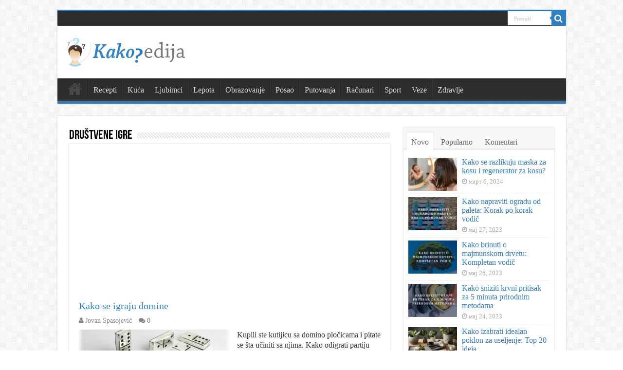

--- FILE ---
content_type: text/html; charset=utf-8
request_url: https://www.google.com/recaptcha/api2/aframe
body_size: 258
content:
<!DOCTYPE HTML><html><head><meta http-equiv="content-type" content="text/html; charset=UTF-8"></head><body><script nonce="U-O3uxCCvmH7Den85MW2yg">/** Anti-fraud and anti-abuse applications only. See google.com/recaptcha */ try{var clients={'sodar':'https://pagead2.googlesyndication.com/pagead/sodar?'};window.addEventListener("message",function(a){try{if(a.source===window.parent){var b=JSON.parse(a.data);var c=clients[b['id']];if(c){var d=document.createElement('img');d.src=c+b['params']+'&rc='+(localStorage.getItem("rc::a")?sessionStorage.getItem("rc::b"):"");window.document.body.appendChild(d);sessionStorage.setItem("rc::e",parseInt(sessionStorage.getItem("rc::e")||0)+1);localStorage.setItem("rc::h",'1763794188621');}}}catch(b){}});window.parent.postMessage("_grecaptcha_ready", "*");}catch(b){}</script></body></html>

--- FILE ---
content_type: text/javascript; charset=UTF-8
request_url: https://www.kakopedija.com/wp-content/cache/busting/1/gtm-92ef9130ca60e10293762fd1effa3073.js
body_size: 68727
content:

// Copyright 2012 Google Inc. All rights reserved.
 
(function(){

var data = {
"resource": {
  "version":"1",
  
  "macros":[{"function":"__e"},{"function":"__cid"}],
  "tags":[{"function":"__rep","once_per_event":true,"vtp_containerId":["macro",1],"tag_id":1}],
  "predicates":[{"function":"_eq","arg0":["macro",0],"arg1":"gtm.js"}],
  "rules":[[["if",0],["add",0]]]
},
"runtime":[ [50,"__cid",[46,"a"],[36,[17,[13,[41,"$0"],[3,"$0",["require","getContainerVersion"]],["$0"]],"containerId"]]]
 ,[50,"__e",[46,"a"],[36,[13,[41,"$0"],[3,"$0",["require","internal.getEventData"]],["$0","event"]]]]
 
]
,"entities":{
"__cid":{"2":true,"4":true,"3":true}
,
"__e":{"2":true,"4":true}


}
,"blob":{"1":"1"}
,"permissions":{
"__cid":{"read_container_data":{}}
,
"__e":{"read_event_data":{"eventDataAccess":"specific","keyPatterns":["event"]}}


}



,"security_groups":{
"google":[
"__cid"
,
"__e"

]


}



};




var h,aa=function(a){var b=0;return function(){return b<a.length?{done:!1,value:a[b++]}:{done:!0}}},da=typeof Object.defineProperties=="function"?Object.defineProperty:function(a,b,c){if(a==Array.prototype||a==Object.prototype)return a;a[b]=c.value;return a},ea=function(a){for(var b=["object"==typeof globalThis&&globalThis,a,"object"==typeof window&&window,"object"==typeof self&&self,"object"==typeof global&&global],c=0;c<b.length;++c){var d=b[c];if(d&&d.Math==Math)return d}throw Error("Cannot find global object");
},fa=ea(this),ha=function(a,b){if(b)a:{for(var c=fa,d=a.split("."),e=0;e<d.length-1;e++){var f=d[e];if(!(f in c))break a;c=c[f]}var g=d[d.length-1],k=c[g],m=b(k);m!=k&&m!=null&&da(c,g,{configurable:!0,writable:!0,value:m})}};
ha("Symbol",function(a){if(a)return a;var b=function(f,g){this.j=f;da(this,"description",{configurable:!0,writable:!0,value:g})};b.prototype.toString=function(){return this.j};var c="jscomp_symbol_"+(Math.random()*1E9>>>0)+"_",d=0,e=function(f){if(this instanceof e)throw new TypeError("Symbol is not a constructor");return new b(c+(f||"")+"_"+d++,f)};return e});
var ja=function(a){return a.raw=a},ka=function(a,b){a.raw=b;return a},la=function(a){var b=typeof Symbol!="undefined"&&Symbol.iterator&&a[Symbol.iterator];if(b)return b.call(a);if(typeof a.length=="number")return{next:aa(a)};throw Error(String(a)+" is not an iterable or ArrayLike");},na=function(a){for(var b,c=[];!(b=a.next()).done;)c.push(b.value);return c},pa=function(a){return a instanceof Array?a:na(la(a))},qa=typeof Object.assign=="function"?Object.assign:function(a,b){for(var c=1;c<arguments.length;c++){var d=
arguments[c];if(d)for(var e in d)Object.prototype.hasOwnProperty.call(d,e)&&(a[e]=d[e])}return a};ha("Object.assign",function(a){return a||qa});var ra=typeof Object.create=="function"?Object.create:function(a){var b=function(){};b.prototype=a;return new b},sa;
if(typeof Object.setPrototypeOf=="function")sa=Object.setPrototypeOf;else{var ta;a:{var ua={a:!0},va={};try{va.__proto__=ua;ta=va.a;break a}catch(a){}ta=!1}sa=ta?function(a,b){a.__proto__=b;if(a.__proto__!==b)throw new TypeError(a+" is not extensible");return a}:null}
var wa=sa,xa=function(a,b){a.prototype=ra(b.prototype);a.prototype.constructor=a;if(wa)wa(a,b);else for(var c in b)if(c!="prototype")if(Object.defineProperties){var d=Object.getOwnPropertyDescriptor(b,c);d&&Object.defineProperty(a,c,d)}else a[c]=b[c];a.Tn=b.prototype},za=function(){for(var a=Number(this),b=[],c=a;c<arguments.length;c++)b[c-a]=arguments[c];return b};/*

 Copyright The Closure Library Authors.
 SPDX-License-Identifier: Apache-2.0
*/
var Aa=this||self,Ba=function(a,b,c){return a.call.apply(a.bind,arguments)},Ca=function(a,b,c){if(!a)throw Error();if(arguments.length>2){var d=Array.prototype.slice.call(arguments,2);return function(){var e=Array.prototype.slice.call(arguments);Array.prototype.unshift.apply(e,d);return a.apply(b,e)}}return function(){return a.apply(b,arguments)}},Ea=function(a,b,c){Ea=Function.prototype.bind&&Function.prototype.bind.toString().indexOf("native code")!=-1?Ba:Ca;return Ea.apply(null,arguments)},Fa=
function(a){return a};var Ha=function(a,b){this.type=a;this.data=b};var Ia=function(){this.j={};this.H={}};h=Ia.prototype;h.get=function(a){return this.j["dust."+a]};h.set=function(a,b){a="dust."+a;this.H.hasOwnProperty(a)||(this.j[a]=b)};h.Nh=function(a,b){this.set(a,b);this.H["dust."+a]=!0};h.has=function(a){return this.j.hasOwnProperty("dust."+a)};h.vf=function(a){a="dust."+a;this.H.hasOwnProperty(a)||delete this.j[a]};var Ka=function(){};Ka.prototype.reset=function(){};var La=function(a,b){this.R=a;this.parent=b;this.j=this.D=void 0;this.K=!1;this.H=function(c,d,e){return c.apply(d,e)};this.values=new Ia};La.prototype.add=function(a,b){Ma(this,a,b,!1)};var Ma=function(a,b,c,d){a.K||(d?a.values.Nh(b,c):a.values.set(b,c))};La.prototype.set=function(a,b){this.K||(!this.values.has(a)&&this.parent&&this.parent.has(a)?this.parent.set(a,b):this.values.set(a,b))};La.prototype.get=function(a){return this.values.has(a)?this.values.get(a):this.parent?this.parent.get(a):void 0};
La.prototype.has=function(a){return!!this.values.has(a)||!(!this.parent||!this.parent.has(a))};var Na=function(a){var b=new La(a.R,a);a.D&&(b.D=a.D);b.H=a.H;b.j=a.j;return b};La.prototype.rd=function(){return this.R};La.prototype.La=function(){this.K=!0};function Oa(a,b){for(var c,d=0;d<b.length&&!(c=Pa(a,b[d]),c instanceof Ha);d++);return c}function Pa(a,b){try{var c=a.get(String(b[0]));if(!c||typeof c.invoke!=="function")throw Error("Attempting to execute non-function "+b[0]+".");return c.invoke.apply(c,[a].concat(b.slice(1)))}catch(e){var d=a.D;d&&d(e,b.context?{id:b[0],line:b.context.line}:null);throw e;}};var Qa=function(){this.D=new Ka;this.j=new La(this.D)};h=Qa.prototype;h.rd=function(){return this.D};h.execute=function(a){var b=Array.prototype.slice.call(arguments,0);return this.Lh(b)};h.Lh=function(){for(var a,b=0;b<arguments.length;b++)a=Pa(this.j,arguments[b]);return a};h.Ik=function(a){var b=Na(this.j);b.j=a;for(var c,d=1;d<arguments.length;d++)c=Pa(b,arguments[d]);return c};h.La=function(){this.j.La()};var Ra=function(){Ia.call(this);this.D=!1};xa(Ra,Ia);var Sa=function(a,b){var c=[],d;for(d in a.j)if(a.j.hasOwnProperty(d))switch(d=d.substr(5),b){case 1:c.push(d);break;case 2:c.push(a.get(d));break;case 3:c.push([d,a.get(d)])}return c};Ra.prototype.set=function(a,b){this.D||Ia.prototype.set.call(this,a,b)};Ra.prototype.Nh=function(a,b){this.D||Ia.prototype.Nh.call(this,a,b)};Ra.prototype.vf=function(a){this.D||Ia.prototype.vf.call(this,a)};Ra.prototype.La=function(){this.D=!0};/*
 jQuery (c) 2005, 2012 jQuery Foundation, Inc. jquery.org/license.
*/
var Ta=/\[object (Boolean|Number|String|Function|Array|Date|RegExp)\]/,Ua=function(a){if(a==null)return String(a);var b=Ta.exec(Object.prototype.toString.call(Object(a)));return b?b[1].toLowerCase():"object"},Va=function(a,b){return Object.prototype.hasOwnProperty.call(Object(a),b)},Wa=function(a){if(!a||Ua(a)!="object"||a.nodeType||a==a.window)return!1;try{if(a.constructor&&!Va(a,"constructor")&&!Va(a.constructor.prototype,"isPrototypeOf"))return!1}catch(c){return!1}for(var b in a);return b===void 0||
Va(a,b)},l=function(a,b){var c=b||(Ua(a)=="array"?[]:{}),d;for(d in a)if(Va(a,d)){var e=a[d];Ua(e)=="array"?(Ua(c[d])!="array"&&(c[d]=[]),c[d]=l(e,c[d])):Wa(e)?(Wa(c[d])||(c[d]={}),c[d]=l(e,c[d])):c[d]=e}return c};function Xa(a){if(a==void 0||Array.isArray(a)||Wa(a))return!0;switch(typeof a){case "boolean":case "number":case "string":case "function":return!0}return!1}function Za(a){return typeof a==="number"&&a>=0&&isFinite(a)&&a%1===0||typeof a==="string"&&a[0]!=="-"&&a===""+parseInt(a)};var $a=function(a){this.j=[];this.H=!1;this.D=new Ra;a=a||[];for(var b in a)a.hasOwnProperty(b)&&(Za(b)?this.j[Number(b)]=a[Number(b)]:this.D.set(b,a[b]))};h=$a.prototype;h.toString=function(a){if(a&&a.indexOf(this)>=0)return"";for(var b=[],c=0;c<this.j.length;c++){var d=this.j[c];d===null||d===void 0?b.push(""):d instanceof $a?(a=a||[],a.push(this),b.push(d.toString(a)),a.pop()):b.push(String(d))}return b.join(",")};
h.set=function(a,b){if(!this.H)if(a==="length"){if(!Za(b))throw Error("RangeError: Length property must be a valid integer.");this.j.length=Number(b)}else Za(a)?this.j[Number(a)]=b:this.D.set(a,b)};h.get=function(a){return a==="length"?this.length():Za(a)?this.j[Number(a)]:this.D.get(a)};h.length=function(){return this.j.length};h.Ob=function(){for(var a=Sa(this.D,1),b=0;b<this.j.length;b++)a.push(b+"");return new $a(a)};var ab=function(a,b){Za(b)?delete a.j[Number(b)]:a.D.vf(b)};h=$a.prototype;
h.pop=function(){return this.j.pop()};h.push=function(){return this.j.push.apply(this.j,Array.prototype.slice.call(arguments))};h.shift=function(){return this.j.shift()};h.splice=function(a,b){return new $a(this.j.splice.apply(this.j,arguments))};h.unshift=function(){return this.j.unshift.apply(this.j,Array.prototype.slice.call(arguments))};h.has=function(a){return Za(a)&&this.j.hasOwnProperty(a)||this.D.has(a)};h.La=function(){this.H=!0;Object.freeze(this.j);this.D.La()};
function bb(a){for(var b=[],c=0;c<a.length();c++)a.has(c)&&(b[c]=a.get(c));return b};var cb=function(){Ra.call(this)};xa(cb,Ra);cb.prototype.Ob=function(){return new $a(Sa(this,1))};var db=function(a){for(var b=Sa(a,3),c=new $a,d=0;d<b.length;d++){var e=new $a(b[d]);c.push(e)}return c};function eb(){for(var a=fb,b={},c=0;c<a.length;++c)b[a[c]]=c;return b}function gb(){var a="ABCDEFGHIJKLMNOPQRSTUVWXYZ";a+=a.toLowerCase()+"0123456789-_";return a+"."}var fb,hb;function ib(a){fb=fb||gb();hb=hb||eb();for(var b=[],c=0;c<a.length;c+=3){var d=c+1<a.length,e=c+2<a.length,f=a.charCodeAt(c),g=d?a.charCodeAt(c+1):0,k=e?a.charCodeAt(c+2):0,m=f>>2,n=(f&3)<<4|g>>4,p=(g&15)<<2|k>>6,q=k&63;e||(q=64,d||(p=64));b.push(fb[m],fb[n],fb[p],fb[q])}return b.join("")}
function jb(a){function b(m){for(;d<a.length;){var n=a.charAt(d++),p=hb[n];if(p!=null)return p;if(!/^[\s\xa0]*$/.test(n))throw Error("Unknown base64 encoding at char: "+n);}return m}fb=fb||gb();hb=hb||eb();for(var c="",d=0;;){var e=b(-1),f=b(0),g=b(64),k=b(64);if(k===64&&e===-1)return c;c+=String.fromCharCode(e<<2|f>>4);g!==64&&(c+=String.fromCharCode(f<<4&240|g>>2),k!==64&&(c+=String.fromCharCode(g<<6&192|k)))}};var kb={};function lb(a,b){kb[a]=kb[a]||[];kb[a][b]=!0}function mb(a){var b=kb[a];if(!b||b.length===0)return"";for(var c=[],d=0,e=0;e<b.length;e++)e%8===0&&e>0&&(c.push(String.fromCharCode(d)),d=0),b[e]&&(d|=1<<e%8);d>0&&c.push(String.fromCharCode(d));return ib(c.join("")).replace(/\.+$/,"")}function nb(){for(var a=[],b=kb.fdr||[],c=0;c<b.length;c++)b[c]&&a.push(c);return a.length>0?a:void 0};function ob(){}function pb(a){return typeof a==="function"}function z(a){return typeof a==="string"}function qb(a){return typeof a==="number"&&!isNaN(a)}function rb(a){return Array.isArray(a)?a:[a]}function sb(a,b){if(a&&Array.isArray(a))for(var c=0;c<a.length;c++)if(a[c]&&b(a[c]))return a[c]}function tb(a,b){if(!qb(a)||!qb(b)||a>b)a=0,b=2147483647;return Math.floor(Math.random()*(b-a+1)+a)}
function ub(a,b){for(var c=new vb,d=0;d<a.length;d++)c.set(a[d],!0);for(var e=0;e<b.length;e++)if(c.get(b[e]))return!0;return!1}function G(a,b){for(var c in a)Object.prototype.hasOwnProperty.call(a,c)&&b(c,a[c])}function wb(a){return!!a&&(Object.prototype.toString.call(a)==="[object Arguments]"||Object.prototype.hasOwnProperty.call(a,"callee"))}function xb(a){return Math.round(Number(a))||0}function yb(a){return"false"===String(a).toLowerCase()?!1:!!a}
function zb(a){var b=[];if(Array.isArray(a))for(var c=0;c<a.length;c++)b.push(String(a[c]));return b}function Ab(a){return a?a.replace(/^\s+|\s+$/g,""):""}function Bb(){return new Date(Date.now())}function Cb(){return Bb().getTime()}var vb=function(){this.prefix="gtm.";this.values={}};vb.prototype.set=function(a,b){this.values[this.prefix+a]=b};vb.prototype.get=function(a){return this.values[this.prefix+a]};function Db(a,b,c){return a&&a.hasOwnProperty(b)?a[b]:c}
function Eb(a){var b=a;return function(){if(b){var c=b;b=void 0;try{c()}catch(d){}}}}function Fb(a,b){for(var c in b)b.hasOwnProperty(c)&&(a[c]=b[c])}function Gb(a,b){for(var c=[],d=0;d<a.length;d++)c.push(a[d]),c.push.apply(c,b[a[d]]||[]);return c}function Hb(a,b){return a.length>=b.length&&a.substring(0,b.length)===b}function Ib(a,b){return a.length>=b.length&&a.substring(a.length-b.length,a.length)===b}
function Jb(a,b){var c=H;b=b||[];for(var d=c,e=0;e<a.length-1;e++){if(!d.hasOwnProperty(a[e]))return;d=d[a[e]];if(b.indexOf(d)>=0)return}return d}function Kb(a,b){for(var c={},d=c,e=a.split("."),f=0;f<e.length-1;f++)d=d[e[f]]={};d[e[e.length-1]]=b;return c}var Lb=/^\w{1,9}$/;function Mb(a,b){a=a||{};b=b||",";var c=[];G(a,function(d,e){Lb.test(d)&&e&&c.push(d)});return c.join(b)}function Nb(a,b){function c(){e&&++d===b&&(e(),e=null,c.done=!0)}var d=0,e=a;c.done=!1;return c}
function Ob(a){if(a){var b=a.split(",");if(b.length===2&&b[0]===b[1])return b[0]}return a};var Pb=[],Qb={};function Rb(a){return Pb[a]===void 0?!1:Pb[a]};var Sb,Tb=function(){if(Sb===void 0){var a=null,b=Aa.trustedTypes;if(b&&b.createPolicy){try{a=b.createPolicy("goog#html",{createHTML:Fa,createScript:Fa,createScriptURL:Fa})}catch(c){Aa.console&&Aa.console.error(c.message)}Sb=a}else Sb=a}return Sb};var Ub=function(a){this.j=a};Ub.prototype.toString=function(){return this.j+""};var Vb=function(a){return a instanceof Ub&&a.constructor===Ub?a.j:"type_error:TrustedResourceUrl"},Wb={},Xb=function(a){var b=a,c=Tb(),d=c?c.createScriptURL(b):b;return new Ub(d,Wb)};/*

 SPDX-License-Identifier: Apache-2.0
*/
var Yb=ja([""]),Zb=ka(["\x00"],["\\0"]),$b=ka(["\n"],["\\n"]),ac=ka(["\x00"],["\\u0000"]);function bc(a){return a.toString().indexOf("`")===-1}bc(function(a){return a(Yb)})||bc(function(a){return a(Zb)})||bc(function(a){return a($b)})||bc(function(a){return a(ac)});var cc=function(a){this.j=a};cc.prototype.toString=function(){return this.j};var dc=new cc("about:invalid#zClosurez");var ec=function(a){this.am=a};function fc(a){return new ec(function(b){return b.substr(0,a.length+1).toLowerCase()===a+":"})}var gc=[fc("data"),fc("http"),fc("https"),fc("mailto"),fc("ftp"),new ec(function(a){return/^[^:]*([/?#]|$)/.test(a)})];function hc(a,b){b=b===void 0?gc:b;if(a instanceof cc)return a;for(var c=0;c<b.length;++c){var d=b[c];if(d instanceof ec&&d.am(a))return new cc(a)}}function ic(a){var b;b=b===void 0?gc:b;return hc(a,b)||dc}var jc=/^\s*(?!javascript:)(?:[\w+.-]+:|[^:/?#]*(?:[/?#]|$))/i;
function kc(a){var b;if(a instanceof cc)if(a instanceof cc)b=a.j;else throw Error("");else b=jc.test(a)?a:void 0;return b};var mc=function(){this.j=lc[0].toLowerCase()};mc.prototype.toString=function(){return this.j};var nc=Array.prototype.indexOf?function(a,b){return Array.prototype.indexOf.call(a,b,void 0)}:function(a,b){if(typeof a==="string")return typeof b!=="string"||b.length!=1?-1:a.indexOf(b,0);for(var c=0;c<a.length;c++)if(c in a&&a[c]===b)return c;return-1};var oc={},pc=function(a){this.j=a};pc.prototype.toString=function(){return this.j.toString()};function qc(a,b){var c=[new mc];if(c.length===0)throw Error("");var d=c.map(function(f){var g;if(f instanceof mc)g=f.j;else throw Error("");return g}),e=b.toLowerCase();if(d.every(function(f){return e.indexOf(f)!==0}))throw Error('Attribute "'+b+'" does not match any of the allowed prefixes.');a.setAttribute(b,"true")};function rc(a,b){var c=kc(b);c!==void 0&&(a.action=c)};"ARTICLE SECTION NAV ASIDE H1 H2 H3 H4 H5 H6 HEADER FOOTER ADDRESS P HR PRE BLOCKQUOTE OL UL LH LI DL DT DD FIGURE FIGCAPTION MAIN DIV EM STRONG SMALL S CITE Q DFN ABBR RUBY RB RT RTC RP DATA TIME CODE VAR SAMP KBD SUB SUP I B U MARK BDI BDO SPAN BR WBR INS DEL PICTURE PARAM TRACK MAP TABLE CAPTION COLGROUP COL TBODY THEAD TFOOT TR TD TH SELECT DATALIST OPTGROUP OPTION OUTPUT PROGRESS METER FIELDSET LEGEND DETAILS SUMMARY MENU DIALOG SLOT CANVAS FONT CENTER ACRONYM BASEFONT BIG DIR HGROUP STRIKE TT".split(" ").concat(["BUTTON",
"INPUT"]);function sc(a){return a===null?"null":a===void 0?"undefined":a};var H=window,I=document,tc=navigator,uc=function(){var a;try{a=tc.serviceWorker}catch(b){return}return a},vc=I.currentScript,wc=vc&&vc.src,xc=function(a,b){var c=H[a];H[a]=c===void 0?b:c;return H[a]};function yc(a){return(tc.userAgent||"").indexOf(a)!==-1}
var zc=function(a,b){b&&(a.addEventListener?a.onload=b:a.onreadystatechange=function(){a.readyState in{loaded:1,complete:1}&&(a.onreadystatechange=null,b())})},Ac={async:1,nonce:1,onerror:1,onload:1,src:1,type:1},Bc={onload:1,src:1,width:1,height:1,style:1};function Cc(a,b,c){b&&G(b,function(d,e){d=d.toLowerCase();c.hasOwnProperty(d)||a.setAttribute(d,e)})}
var Dc=function(a,b,c,d,e){var f=I.createElement("script");Cc(f,d,Ac);f.type="text/javascript";f.async=d&&d.async===!1?!1:!0;var g;g=Xb(sc(a));f.src=Vb(g);var k,m,n,p=(n=(m=(f.ownerDocument&&f.ownerDocument.defaultView||window).document).querySelector)==null?void 0:n.call(m,"script[nonce]");(k=p?p.nonce||p.getAttribute("nonce")||"":"")&&f.setAttribute("nonce",k);zc(f,b);c&&(f.onerror=c);if(e)e.appendChild(f);else{var q=I.getElementsByTagName("script")[0]||I.body||I.head;q.parentNode.insertBefore(f,
q)}return f},Ec=function(){if(wc){var a=wc.toLowerCase();if(a.indexOf("https://")===0)return 2;if(a.indexOf("http://")===0)return 3}return 1},Fc=function(a,b,c,d,e){var f;f=f===void 0?!0:f;var g=e,k=!1;g||(g=I.createElement("iframe"),k=!0);Cc(g,c,Bc);d&&G(d,function(n,p){g.dataset[n]=p});f&&(g.height="0",g.width="0",g.style.display="none",g.style.visibility="hidden");a!==void 0&&(g.src=a);if(k){var m=I.body&&I.body.lastChild||I.body||I.head;m.parentNode.insertBefore(g,m)}zc(g,b);return g},Gc=function(a,
b,c,d){var e=new Image(1,1);Cc(e,d,{});e.onload=function(){e.onload=null;b&&b()};e.onerror=function(){e.onerror=null;c&&c()};e.src=a;return e},Hc=function(a,b,c,d){a.addEventListener?a.addEventListener(b,c,!!d):a.attachEvent&&a.attachEvent("on"+b,c)},Ic=function(a,b,c){a.removeEventListener?a.removeEventListener(b,c,!1):a.detachEvent&&a.detachEvent("on"+b,c)},J=function(a){H.setTimeout(a,0)},Jc=function(a,b){return a&&b&&a.attributes&&a.attributes[b]?a.attributes[b].value:null},Kc=function(a){function b(e){e&&
e!=" "&&(e=e.replace(/^[\s\xa0]+|[\s\xa0]+$/g,""));e&&e!=" "&&(e=e.replace(/^[\s\xa0]+|[\s\xa0]+$/g,""));e&&(e=e.replace(/(\xa0+|\s{2,}|\n|\r\t)/g," "));return e}var c=b(a.innerText||a.textContent||"");if(Rb(10)){var d=b(a.textContent||"");lb("TAGGING",26);d!==c&&lb("TAGGING",25)}return c},Lc=function(a){var b=I.createElement("div"),c=b,d,e=sc("A<div>"+a+"</div>"),f=Tb(),g=f?f.createHTML(e):e;d=new pc(g,oc);if(c.nodeType===1){var k=c.tagName;if(k==="SCRIPT"||k==="STYLE")throw Error("");}c.innerHTML=
d instanceof pc&&d.constructor===pc?d.j:"type_error:SafeHtml";b=b.lastChild;for(var m=[];b.firstChild;)m.push(b.removeChild(b.firstChild));return m},Mc=function(a,b,c){c=c||100;for(var d={},e=0;e<b.length;e++)d[b[e]]=!0;for(var f=a,g=0;f&&g<=c;g++){if(d[String(f.tagName).toLowerCase()])return f;f=f.parentElement}return null},Nc=function(a){var b;try{b=tc.sendBeacon&&tc.sendBeacon(a)}catch(c){lb("TAGGING",15)}b||Gc(a)},Oc=function(a,b){try{return tc.sendBeacon(a,b)}catch(c){lb("TAGGING",15)}return!1},
Pc={cache:"no-store",credentials:"include",keepalive:!0,method:"POST",mode:"no-cors",redirect:"follow"},Rc=function(a,b,c){if(Qc()){var d=Object.assign({},Pc);b&&(d.body=b);c&&(c.attributionReporting&&(d.attributionReporting=c.attributionReporting),c.browsingTopics&&(d.browsingTopics=c.browsingTopics));try{var e=H.fetch(a,d);e&&e.catch(ob);return!0}catch(f){}}if(c&&c.noFallback)return!1;if(b)return Oc(a,b);Nc(a);return!0},Qc=function(){return typeof H.fetch==="function"},Sc=function(a,b){var c=a[b];
c&&typeof c.animVal==="string"&&(c=c.animVal);return c},Tc=function(){var a=H.performance;if(a&&pb(a.now))return a.now()},Vc=function(){return H.performance||void 0};function Wc(a,b){return this.evaluate(a)&&this.evaluate(b)}function Xc(a,b){return this.evaluate(a)===this.evaluate(b)}function Yc(a,b){return this.evaluate(a)||this.evaluate(b)}function Zc(a,b){a=this.evaluate(a);b=this.evaluate(b);return String(a).indexOf(String(b))>-1}function $c(a,b){var c=String(this.evaluate(a)),d=String(this.evaluate(b));return c.substring(0,d.length)===d}
function ad(a,b){a=this.evaluate(a);b=this.evaluate(b);switch(a){case "pageLocation":var c=H.location.href;b instanceof cb&&b.get("stripProtocol")&&(c=c.replace(/^https?:\/\//,""));return c}};var bd=function(a,b){Ra.call(this);this.Lj=a;this.fh=b};xa(bd,Ra);h=bd.prototype;h.toString=function(){return this.Lj};h.getName=function(){return this.Lj};h.Ob=function(){return new $a(Sa(this,1))};h.invoke=function(a){return this.fh.apply(new cd(this,a),Array.prototype.slice.call(arguments,1))};h.fb=function(a){try{return this.invoke.apply(this,Array.prototype.slice.call(arguments,0))}catch(b){}};var cd=function(a,b){this.fh=a;this.F=b};
cd.prototype.evaluate=function(a){var b=this.F;return Array.isArray(a)?Pa(b,a):a};cd.prototype.getName=function(){return this.fh.getName()};cd.prototype.rd=function(){return this.F.rd()};var dd=function(){this.map=new Map};dd.prototype.set=function(a,b){this.map.set(a,b)};dd.prototype.get=function(a){return this.map.get(a)};var ed=function(){this.keys=[];this.values=[]};ed.prototype.set=function(a,b){this.keys.push(a);this.values.push(b)};ed.prototype.get=function(a){var b=this.keys.indexOf(a);if(b>-1)return this.values[b]};function fd(){try{return Map?new dd:new ed}catch(a){return new ed}};var gd=function(a){if(a instanceof gd)return a;if(Xa(a))throw Error("Type of given value has an equivalent Pixie type.");this.value=a};gd.prototype.getValue=function(){return this.value};gd.prototype.toString=function(){return String(this.value)};var id=function(a){Ra.call(this);this.promise=a;this.set("then",hd(this));this.set("catch",hd(this,!0));this.set("finally",hd(this,!1,!0))};xa(id,cb);var hd=function(a,b,c){b=b===void 0?!1:b;c=c===void 0?!1:c;return new bd("",function(d,e){b&&(e=d,d=void 0);c&&(e=d);d instanceof bd||(d=void 0);e instanceof bd||(e=void 0);var f=Na(this.F),g=function(m){return function(n){return c?(m.invoke(f),a.promise):m.invoke(f,n)}},k=a.promise.then(d&&g(d),e&&g(e));return new id(k)})};function K(a,b,c){var d=fd(),e=function(g,k){for(var m=Sa(g,1),n=0;n<m.length;n++)k[m[n]]=f(g.get(m[n]))},f=function(g){var k=d.get(g);if(k)return k;if(g instanceof $a){var m=[];d.set(g,m);for(var n=g.Ob(),p=0;p<n.length();p++)m[n.get(p)]=f(g.get(n.get(p)));return m}if(g instanceof id)return g.promise;if(g instanceof cb){var q={};d.set(g,q);e(g,q);return q}if(g instanceof bd){var r=function(){for(var u=Array.prototype.slice.call(arguments,0),v=0;v<u.length;v++)u[v]=jd(u[v],b,c);var w=new La(b?b.rd():
new Ka);b&&(w.j=b.j);return f(g.invoke.apply(g,[w].concat(u)))};d.set(g,r);e(g,r);return r}var t=!1;switch(c){case 1:t=!0;break;case 2:t=!1;break;case 3:t=!1;break;default:}if(g instanceof gd&&t)return g.getValue();switch(typeof g){case "boolean":case "number":case "string":case "undefined":return g;case "object":if(g===null)return null}};return f(a)}
function jd(a,b,c){var d=fd(),e=function(g,k){for(var m in g)g.hasOwnProperty(m)&&k.set(m,f(g[m]))},f=function(g){var k=d.get(g);if(k)return k;if(Array.isArray(g)||wb(g)){var m=new $a([]);d.set(g,m);for(var n in g)g.hasOwnProperty(n)&&m.set(n,f(g[n]));return m}if(Wa(g)){var p=new cb;d.set(g,p);e(g,p);return p}if(typeof g==="function"){var q=new bd("",function(){for(var x=Array.prototype.slice.call(arguments,0),y=0;y<x.length;y++)x[y]=K(this.evaluate(x[y]),b,c);return f((0,this.F.H)(g,g,x))});d.set(g,
q);e(g,q);return q}var v=typeof g;if(g===null||v==="string"||v==="number"||v==="boolean")return g;var w=!1;switch(c){case 1:w=
!0;break;case 2:w=!1;break;default:}if(g!==void 0&&w)return new gd(g)};return f(a)};function kd(){var a=!1;return a};var ld={supportedMethods:"concat every filter forEach hasOwnProperty indexOf join lastIndexOf map pop push reduce reduceRight reverse shift slice some sort splice unshift toString".split(" "),concat:function(a){for(var b=[],c=0;c<this.length();c++)b.push(this.get(c));for(var d=1;d<arguments.length;d++)if(arguments[d]instanceof $a)for(var e=arguments[d],f=0;f<e.length();f++)b.push(e.get(f));else b.push(arguments[d]);return new $a(b)},every:function(a,b){for(var c=this.length(),d=0;d<this.length()&&
d<c;d++)if(this.has(d)&&!b.invoke(a,this.get(d),d,this))return!1;return!0},filter:function(a,b){for(var c=this.length(),d=[],e=0;e<this.length()&&e<c;e++)this.has(e)&&b.invoke(a,this.get(e),e,this)&&d.push(this.get(e));return new $a(d)},forEach:function(a,b){for(var c=this.length(),d=0;d<this.length()&&d<c;d++)this.has(d)&&b.invoke(a,this.get(d),d,this)},hasOwnProperty:function(a,b){return this.has(b)},indexOf:function(a,b,c){var d=this.length(),e=c===void 0?0:Number(c);e<0&&(e=Math.max(d+e,0));for(var f=
e;f<d;f++)if(this.has(f)&&this.get(f)===b)return f;return-1},join:function(a,b){for(var c=[],d=0;d<this.length();d++)c.push(this.get(d));return c.join(b)},lastIndexOf:function(a,b,c){var d=this.length(),e=d-1;c!==void 0&&(e=c<0?d+c:Math.min(c,e));for(var f=e;f>=0;f--)if(this.has(f)&&this.get(f)===b)return f;return-1},map:function(a,b){for(var c=this.length(),d=[],e=0;e<this.length()&&e<c;e++)this.has(e)&&(d[e]=b.invoke(a,this.get(e),e,this));return new $a(d)},pop:function(){return this.pop()},push:function(a){return this.push.apply(this,
Array.prototype.slice.call(arguments,1))},reduce:function(a,b,c){var d=this.length(),e,f=0;if(c!==void 0)e=c;else{if(d===0)throw Error("TypeError: Reduce on List with no elements.");for(var g=0;g<d;g++)if(this.has(g)){e=this.get(g);f=g+1;break}if(g===d)throw Error("TypeError: Reduce on List with no elements.");}for(var k=f;k<d;k++)this.has(k)&&(e=b.invoke(a,e,this.get(k),k,this));return e},reduceRight:function(a,b,c){var d=this.length(),e,f=d-1;if(c!==void 0)e=c;else{if(d===0)throw Error("TypeError: ReduceRight on List with no elements.");
for(var g=1;g<=d;g++)if(this.has(d-g)){e=this.get(d-g);f=d-(g+1);break}if(g>d)throw Error("TypeError: ReduceRight on List with no elements.");}for(var k=f;k>=0;k--)this.has(k)&&(e=b.invoke(a,e,this.get(k),k,this));return e},reverse:function(){for(var a=bb(this),b=a.length-1,c=0;b>=0;b--,c++)a.hasOwnProperty(b)?this.set(c,a[b]):ab(this,c);return this},shift:function(){return this.shift()},slice:function(a,b,c){var d=this.length();b===void 0&&(b=0);b=b<0?Math.max(d+b,0):Math.min(b,d);c=c===void 0?d:
c<0?Math.max(d+c,0):Math.min(c,d);c=Math.max(b,c);for(var e=[],f=b;f<c;f++)e.push(this.get(f));return new $a(e)},some:function(a,b){for(var c=this.length(),d=0;d<this.length()&&d<c;d++)if(this.has(d)&&b.invoke(a,this.get(d),d,this))return!0;return!1},sort:function(a,b){var c=bb(this);b===void 0?c.sort():c.sort(function(e,f){return Number(b.invoke(a,e,f))});for(var d=0;d<c.length;d++)c.hasOwnProperty(d)?this.set(d,c[d]):ab(this,d);return this},splice:function(a,b,c){return this.splice.apply(this,Array.prototype.splice.call(arguments,
1,arguments.length-1))},toString:function(){return this.toString()},unshift:function(a){return this.unshift.apply(this,Array.prototype.slice.call(arguments,1))}};var md=function(a){var b;b=Error.call(this,a);this.message=b.message;"stack"in b&&(this.stack=b.stack)};xa(md,Error);var nd={charAt:1,concat:1,indexOf:1,lastIndexOf:1,match:1,replace:1,search:1,slice:1,split:1,substring:1,toLowerCase:1,toLocaleLowerCase:1,toString:1,toUpperCase:1,toLocaleUpperCase:1,trim:1},od=new Ha("break"),pd=new Ha("continue");function qd(a,b){return this.evaluate(a)+this.evaluate(b)}function rd(a,b){return this.evaluate(a)&&this.evaluate(b)}
function sd(a,b,c){a=this.evaluate(a);b=this.evaluate(b);c=this.evaluate(c);if(!(c instanceof $a))throw Error("Error: Non-List argument given to Apply instruction.");if(a===null||a===void 0){var d="TypeError: Can't read property "+b+" of "+a+".";if(kd())throw new md(d);throw Error(d);}var e=typeof a==="number";if(typeof a==="boolean"||e){if(b==="toString"){if(e&&c.length()){var f=K(c.get(0));try{return a.toString(f)}catch(y){}}return a.toString()}var g="TypeError: "+a+"."+b+" is not a function.";
if(kd())throw new md(g);throw Error(g);}if(typeof a==="string"){if(nd.hasOwnProperty(b)){var k=2;k=1;var m=K(c,void 0,k);return jd(a[b].apply(a,m),this.F)}var n="TypeError: "+b+" is not a function";if(kd())throw new md(n);throw Error(n);}if(a instanceof $a){if(a.has(b)){var p=a.get(b);if(p instanceof bd){var q=bb(c);q.unshift(this.F);return p.invoke.apply(p,q)}var r=
"TypeError: "+b+" is not a function";if(kd())throw new md(r);throw Error(r);}if(ld.supportedMethods.indexOf(b)>=0){var t=bb(c);t.unshift(this.F);return ld[b].apply(a,t)}}if(a instanceof bd||a instanceof cb){if(a.has(b)){var u=a.get(b);if(u instanceof bd){var v=bb(c);v.unshift(this.F);return u.invoke.apply(u,v)}var w="TypeError: "+b+" is not a function";if(kd())throw new md(w);throw Error(w);}if(b==="toString")return a instanceof bd?a.getName():a.toString();if(b==="hasOwnProperty")return a.has.apply(a,
bb(c))}if(a instanceof gd&&b==="toString")return a.toString();var x="TypeError: Object has no '"+b+"' property.";if(kd())throw new md(x);throw Error(x);}function td(a,b){a=this.evaluate(a);if(typeof a!=="string")throw Error("Invalid key name given for assignment.");var c=this.F;if(!c.has(a))throw Error("Attempting to assign to undefined value "+b);var d=this.evaluate(b);c.set(a,d);return d}function ud(){var a=Na(this.F),b=Oa(a,Array.prototype.slice.apply(arguments));if(b instanceof Ha)return b}
function vd(){return od}function wd(a){for(var b=this.evaluate(a),c=0;c<b.length;c++){var d=this.evaluate(b[c]);if(d instanceof Ha)return d}}function xd(){for(var a=this.F,b=0;b<arguments.length-1;b+=2){var c=arguments[b];if(typeof c==="string"){var d=this.evaluate(arguments[b+1]);Ma(a,c,d,!0)}}}function yd(){return pd}function zd(a,b){return new Ha(a,this.evaluate(b))}
function Ad(a,b){var c=new $a;b=this.evaluate(b);for(var d=0;d<b.length;d++)c.push(b[d]);var e=[51,a,c].concat(Array.prototype.splice.call(arguments,2,arguments.length-2));this.F.add(a,this.evaluate(e))}function Bd(a,b){return this.evaluate(a)/this.evaluate(b)}function Cd(a,b){a=this.evaluate(a);b=this.evaluate(b);var c=a instanceof gd,d=b instanceof gd;return c||d?c&&d?a.getValue()===b.getValue():!1:a==b}function Dd(){for(var a,b=0;b<arguments.length;b++)a=this.evaluate(arguments[b]);return a}
function Ed(a,b,c,d){for(var e=0;e<b();e++){var f=a(c(e)),g=Oa(f,d);if(g instanceof Ha){if(g.type==="break")break;if(g.type==="return")return g}}}function Fd(a,b,c){if(typeof b==="string")return Ed(a,function(){return b.length},function(f){return f},c);if(b instanceof cb||b instanceof $a||b instanceof bd){var d=b.Ob(),e=d.length();return Ed(a,function(){return e},function(f){return d.get(f)},c)}}
function Gd(a,b,c){a=this.evaluate(a);b=this.evaluate(b);c=this.evaluate(c);var d=this.F;return Fd(function(e){d.set(a,e);return d},b,c)}function Hd(a,b,c){a=this.evaluate(a);b=this.evaluate(b);c=this.evaluate(c);var d=this.F;return Fd(function(e){var f=Na(d);Ma(f,a,e,!0);return f},b,c)}function Id(a,b,c){a=this.evaluate(a);b=this.evaluate(b);c=this.evaluate(c);var d=this.F;return Fd(function(e){var f=Na(d);f.add(a,e);return f},b,c)}
function Jd(a,b,c){a=this.evaluate(a);b=this.evaluate(b);c=this.evaluate(c);var d=this.F;return Kd(function(e){d.set(a,e);return d},b,c)}function Ld(a,b,c){a=this.evaluate(a);b=this.evaluate(b);c=this.evaluate(c);var d=this.F;return Kd(function(e){var f=Na(d);Ma(f,a,e,!0);return f},b,c)}function Md(a,b,c){a=this.evaluate(a);b=this.evaluate(b);c=this.evaluate(c);var d=this.F;return Kd(function(e){var f=Na(d);f.add(a,e);return f},b,c)}
function Kd(a,b,c){if(typeof b==="string")return Ed(a,function(){return b.length},function(d){return b[d]},c);if(b instanceof $a)return Ed(a,function(){return b.length()},function(d){return b.get(d)},c);if(kd())throw new md("The value is not iterable.");throw new TypeError("The value is not iterable.");}
function Nd(a,b,c,d){function e(p,q){for(var r=0;r<f.length();r++){var t=f.get(r);q.add(t,p.get(t))}}var f=this.evaluate(a);if(!(f instanceof $a))throw Error("TypeError: Non-List argument given to ForLet instruction.");var g=this.F;d=this.evaluate(d);var k=Na(g);for(e(g,k);Pa(k,b);){var m=Oa(k,d);if(m instanceof Ha){if(m.type==="break")break;if(m.type==="return")return m}var n=Na(g);e(k,n);Pa(n,c);k=n}}
function Od(a,b){var c=this.F,d=this.evaluate(b);if(!(d instanceof $a))throw Error("Error: non-List value given for Fn argument names.");var e=Array.prototype.slice.call(arguments,2);return new bd(a,function(){return function(f){var g=Na(c);g.j===void 0&&(g.j=this.F.j);for(var k=Array.prototype.slice.call(arguments,0),m=0;m<k.length;m++)if(k[m]=this.evaluate(k[m]),k[m]instanceof Ha)return k[m];for(var n=d.get("length"),p=0;p<n;p++)p<k.length?g.add(d.get(p),k[p]):g.add(d.get(p),void 0);g.add("arguments",
new $a(k));var q=Oa(g,e);if(q instanceof Ha)return q.type==="return"?q.data:q}}())}function Pd(a){a=this.evaluate(a);var b=this.F;if(Qd&&!b.has(a))throw new ReferenceError(a+" is not defined.");return b.get(a)}
function Rd(a,b){var c;a=this.evaluate(a);b=this.evaluate(b);if(a===void 0||a===null){var d="TypeError: Cannot read properties of "+a+" (reading '"+b+"')";if(kd())throw new md(d);throw Error(d);}if(a instanceof cb||a instanceof $a||a instanceof bd)c=a.get(b);else if(typeof a==="string")b==="length"?c=a.length:Za(b)&&(c=a[b]);else if(a instanceof gd)return;return c}function Sd(a,b){return this.evaluate(a)>this.evaluate(b)}function Td(a,b){return this.evaluate(a)>=this.evaluate(b)}
function Ud(a,b){a=this.evaluate(a);b=this.evaluate(b);a instanceof gd&&(a=a.getValue());b instanceof gd&&(b=b.getValue());return a===b}function Vd(a,b){return!Ud.call(this,a,b)}function Wd(a,b,c){var d=[];this.evaluate(a)?d=this.evaluate(b):c&&(d=this.evaluate(c));var e=Oa(this.F,d);if(e instanceof Ha)return e}var Qd=!1;
function Xd(a,b){return this.evaluate(a)<this.evaluate(b)}function Yd(a,b){return this.evaluate(a)<=this.evaluate(b)}function Zd(){for(var a=new $a,b=0;b<arguments.length;b++){var c=this.evaluate(arguments[b]);a.push(c)}return a}function $d(){for(var a=new cb,b=0;b<arguments.length-1;b+=2){var c=this.evaluate(arguments[b])+"",d=this.evaluate(arguments[b+1]);a.set(c,d)}return a}function be(a,b){return this.evaluate(a)%this.evaluate(b)}function ce(a,b){return this.evaluate(a)*this.evaluate(b)}
function de(a){return-this.evaluate(a)}function ee(a){return!this.evaluate(a)}function fe(a,b){return!Cd.call(this,a,b)}function ge(){return null}function he(a,b){return this.evaluate(a)||this.evaluate(b)}function ie(a,b){var c=this.evaluate(a);this.evaluate(b);return c}function je(a){return this.evaluate(a)}function ke(){return Array.prototype.slice.apply(arguments)}function le(a){return new Ha("return",this.evaluate(a))}
function me(a,b,c){a=this.evaluate(a);b=this.evaluate(b);c=this.evaluate(c);if(a===null||a===void 0){var d="TypeError: Can't set property "+b+" of "+a+".";if(kd())throw new md(d);throw Error(d);}(a instanceof bd||a instanceof $a||a instanceof cb)&&a.set(b,c);return c}function ne(a,b){return this.evaluate(a)-this.evaluate(b)}
function oe(a,b,c){a=this.evaluate(a);var d=this.evaluate(b),e=this.evaluate(c);if(!Array.isArray(d)||!Array.isArray(e))throw Error("Error: Malformed switch instruction.");for(var f,g=!1,k=0;k<d.length;k++)if(g||a===this.evaluate(d[k]))if(f=this.evaluate(e[k]),f instanceof Ha){var m=f.type;if(m==="break")return;if(m==="return"||m==="continue")return f}else g=!0;if(e.length===d.length+1&&(f=this.evaluate(e[e.length-1]),f instanceof Ha&&(f.type==="return"||f.type==="continue")))return f}
function pe(a,b,c){return this.evaluate(a)?this.evaluate(b):this.evaluate(c)}function qe(a){a=this.evaluate(a);return a instanceof bd?"function":typeof a}function re(){for(var a=this.F,b=0;b<arguments.length;b++){var c=arguments[b];typeof c!=="string"||a.add(c,void 0)}}
function se(a,b,c,d){var e=this.evaluate(d);if(this.evaluate(c)){var f=Oa(this.F,e);if(f instanceof Ha){if(f.type==="break")return;if(f.type==="return")return f}}for(;this.evaluate(a);){var g=Oa(this.F,e);if(g instanceof Ha){if(g.type==="break")break;if(g.type==="return")return g}this.evaluate(b)}}function te(a){return~Number(this.evaluate(a))}function ue(a,b){return Number(this.evaluate(a))<<Number(this.evaluate(b))}function ve(a,b){return Number(this.evaluate(a))>>Number(this.evaluate(b))}
function we(a,b){return Number(this.evaluate(a))>>>Number(this.evaluate(b))}function xe(a,b){return Number(this.evaluate(a))&Number(this.evaluate(b))}function ye(a,b){return Number(this.evaluate(a))^Number(this.evaluate(b))}function ze(a,b){return Number(this.evaluate(a))|Number(this.evaluate(b))}function Ae(){}
function Be(a,b,c,d,e){var f=!0;try{var g=this.evaluate(c);if(g instanceof Ha)return g}catch(r){if(!(r instanceof md&&a))throw f=r instanceof md,r;var k=Na(this.F),m=new gd(r);k.add(b,m);var n=this.evaluate(d),p=Oa(k,n);if(p instanceof Ha)return p}finally{if(f&&e!==void 0){var q=this.evaluate(e);if(q instanceof Ha)return q}}};var De=function(){this.j=new Qa;Ce(this)};De.prototype.execute=function(a){return this.j.Lh(a)};var Ce=function(a){var b=function(c,d){var e=new bd(String(c),d);e.La();a.j.j.set(String(c),e)};b("map",$d);b("and",Wc);b("contains",Zc);b("equals",Xc);b("or",Yc);b("startsWith",$c);b("variable",ad)};var Fe=function(){this.D=!1;this.j=new Qa;Ee(this);this.D=!0};Fe.prototype.execute=function(a){return Ge(this.j.Lh(a))};var He=function(a,b,c){return Ge(a.j.Ik(b,c))};Fe.prototype.La=function(){this.j.La()};
var Ee=function(a){var b=function(c,d){var e=String(c),f=new bd(e,d);f.La();a.j.j.set(e,f)};b(0,qd);b(1,rd);b(2,sd);b(3,td);b(56,xe);b(57,ue);b(58,te);b(59,ze);b(60,ve);b(61,we);b(62,ye);b(53,ud);b(4,vd);b(5,wd);b(52,xd);b(6,yd);b(49,zd);b(7,Zd);b(8,$d);b(9,wd);b(50,Ad);b(10,Bd);b(12,Cd);b(13,Dd);b(51,Od);b(47,Gd);b(54,Hd);b(55,Id);b(63,Nd);b(64,Jd);b(65,Ld);b(66,Md);b(15,Pd);b(16,Rd);b(17,Rd);b(18,Sd);b(19,Td);b(20,Ud);b(21,Vd);b(22,Wd);b(23,Xd);b(24,Yd);b(25,be);b(26,ce);b(27,de);b(28,ee);b(29,
fe);b(45,ge);b(30,he);b(32,ie);b(33,ie);b(34,je);b(35,je);b(46,ke);b(36,le);b(43,me);b(37,ne);b(38,oe);b(39,pe);b(67,Be);b(40,qe);b(44,Ae);b(41,re);b(42,se)};Fe.prototype.rd=function(){return this.j.rd()};function Ge(a){if(a instanceof Ha||a instanceof bd||a instanceof $a||a instanceof cb||a instanceof gd||a===null||a===void 0||typeof a==="string"||typeof a==="number"||typeof a==="boolean")return a};var Je=function(a){this.message=a};function Ke(a){var b="0123456789abcdefghijklmnopqrstuvwxyzABCDEFGHIJKLMNOPQRSTUVWXYZ-_"[a];return b===void 0?new Je("Value "+a+" can not be encoded in web-safe base64 dictionary."):b};function Le(a){switch(a){case 1:return"1";case 2:case 4:return"0";default:return"-"}};var Me=/^[1-9a-zA-Z_-][1-9a-c][1-9a-v]\d$/;function Ne(a,b){for(var c="",d=!0;a>7;){var e=a&31;a>>=5;d?d=!1:e|=32;c=""+Ke(e)+c}a<<=2;d||(a|=32);return c=""+Ke(a|b)+c};var Oe=function(){function a(b){return{toString:function(){return b}}}return{lk:a("consent"),Xh:a("convert_case_to"),Yh:a("convert_false_to"),Zh:a("convert_null_to"),ai:a("convert_true_to"),bi:a("convert_undefined_to"),hn:a("debug_mode_metadata"),oa:a("function"),Jg:a("instance_name"),Lk:a("live_only"),Mk:a("malware_disabled"),Nk:a("metadata"),Qk:a("original_activity_id"),vn:a("original_vendor_template_id"),un:a("once_on_load"),Pk:a("once_per_event"),kj:a("once_per_load"),zn:a("priority_override"),
An:a("respected_consent_types"),sj:a("setup_tags"),me:a("tag_id"),yj:a("teardown_tags")}}();var kf;var lf=[],mf=[],nf=[],of=[],pf=[],qf={},rf,sf;function tf(a){sf=sf||a}
function uf(a){}var vf,wf=[],xf=[];function yf(a,b){var c={};c[Oe.oa]="__"+a;for(var d in b)b.hasOwnProperty(d)&&(c["vtp_"+d]=b[d]);return c}
function zf(a,b,c){try{return rf(Af(a,b,c))}catch(d){JSON.stringify(a)}return 2}function Bf(a){var b=a[Oe.oa];if(!b)throw Error("Error: No function name given for function call.");return!!qf[b]}
var Af=function(a,b,c){c=c||[];var d={},e;for(e in a)a.hasOwnProperty(e)&&(d[e]=Cf(a[e],b,c));return d},Cf=function(a,b,c){if(Array.isArray(a)){var d;switch(a[0]){case "function_id":return a[1];case "list":d=[];for(var e=1;e<a.length;e++)d.push(Cf(a[e],b,c));return d;case "macro":var f=a[1];if(c[f])return;var g=lf[f];if(!g||b.isBlocked(g))return;c[f]=!0;var k=String(g[Oe.Jg]);try{var m=Af(g,b,c);m.vtp_gtmEventId=b.id;b.priorityId&&(m.vtp_gtmPriorityId=b.priorityId);d=Df(m,{event:b,index:f,type:2,
name:k});vf&&(d=vf.kl(d,m))}catch(y){b.logMacroError&&b.logMacroError(y,Number(f),k),d=!1}c[f]=!1;return d;case "map":d={};for(var n=1;n<a.length;n+=2)d[Cf(a[n],b,c)]=Cf(a[n+1],b,c);return d;case "template":d=[];for(var p=!1,q=1;q<a.length;q++){var r=Cf(a[q],b,c);sf&&(p=p||sf.Xl(r));d.push(r)}return sf&&p?sf.ol(d):d.join("");case "escape":d=Cf(a[1],b,c);if(sf&&Array.isArray(a[1])&&a[1][0]==="macro"&&sf.Yl(a))return sf.ym(d);d=String(d);for(var t=2;t<a.length;t++)Pe[a[t]]&&(d=Pe[a[t]](d));return d;
case "tag":var u=a[1];if(!of[u])throw Error("Unable to resolve tag reference "+u+".");return{Fj:a[2],index:u};case "zb":var v={arg0:a[2],arg1:a[3],ignore_case:a[5]};v[Oe.oa]=a[1];var w=zf(v,b,c),x=!!a[4];return x||w!==2?x!==(w===1):null;default:throw Error("Attempting to expand unknown Value type: "+a[0]+".");}}return a},Df=function(a,b){var c=a[Oe.oa],d=b&&b.event;if(!c)throw Error("Error: No function name given for function call.");var e=qf[c],f=b&&b.type===2&&(d==null?void 0:d.reportMacroDiscrepancy)&&
e&&wf.indexOf(c)!==-1,g={},k={},m;for(m in a)a.hasOwnProperty(m)&&Hb(m,"vtp_")&&(e&&(g[m]=a[m]),!e||f)&&(k[m.substring(4)]=a[m]);e&&d&&d.cachedModelValues&&(g.vtp_gtmCachedValues=d.cachedModelValues);if(b){if(b.name==null){var n;a:{var p=b.type,q=b.index;if(q==null)n="";else{var r;switch(p){case 2:r=lf[q];break;case 1:r=of[q];break;default:n="";break a}var t=r&&r[Oe.Jg];n=t?String(t):""}}b.name=n}e&&(g.vtp_gtmEntityIndex=b.index,g.vtp_gtmEntityName=b.name)}var u,v,w;if(f&&xf.indexOf(c)===-1){xf.push(c);
var x=Cb();u=e(g);var y=Cb()-x,B=Cb();v=kf(c,k,b);w=y-(Cb()-B)}else if(e&&(u=e(g)),!e||f)v=kf(c,k,b);f&&d&&(d.reportMacroDiscrepancy(d.id,c,void 0,!0),Xa(u)?(Array.isArray(u)?Array.isArray(v):Wa(u)?Wa(v):typeof u==="function"?typeof v==="function":u===v)||d.reportMacroDiscrepancy(d.id,c):u!==v&&d.reportMacroDiscrepancy(d.id,c),w!==void 0&&d.reportMacroDiscrepancy(d.id,c,w));return e?u:v};var Ef=function(a,b,c){var d;d=Error.call(this,c);this.message=d.message;"stack"in d&&(this.stack=d.stack);this.permissionId=a;this.parameters=b;this.name="PermissionError"};xa(Ef,Error);function Ff(a,b){if(Array.isArray(a)){Object.defineProperty(a,"context",{value:{line:b[0]}});for(var c=1;c<a.length;c++)Ff(a[c],b[c])}};var Gf=function(a,b){var c;c=Error.call(this,"Wrapped error for Dust debugging. Original error message: "+a.message);this.message=c.message;"stack"in c&&(this.stack=c.stack);this.om=a;this.j=[];this.D=b};xa(Gf,Error);var If=function(){return function(a,b){a instanceof Gf||(a=new Gf(a,Hf));b&&a.j.push(b);throw a;}};function Hf(a){if(!a.length)return a;a.push({id:"main",line:0});for(var b=a.length-1;b>0;b--)qb(a[b].id)&&a.splice(b++,1);for(var c=a.length-1;c>0;c--)a[c].line=a[c-1].line;a.splice(0,1);return a};function Jf(a){function b(r){for(var t=0;t<r.length;t++)d[r[t]]=!0}for(var c=[],d=[],e=Kf(a),f=0;f<mf.length;f++){var g=mf[f],k=Lf(g,e);if(k){for(var m=g.add||[],n=0;n<m.length;n++)c[m[n]]=!0;b(g.block||[])}else k===null&&b(g.block||[]);}for(var p=[],q=0;q<of.length;q++)c[q]&&!d[q]&&(p[q]=!0);return p}
function Lf(a,b){for(var c=a["if"]||[],d=0;d<c.length;d++){var e=b(c[d]);if(e===0)return!1;if(e===2)return null}for(var f=a.unless||[],g=0;g<f.length;g++){var k=b(f[g]);if(k===2)return null;if(k===1)return!1}return!0}function Kf(a){var b=[];return function(c){b[c]===void 0&&(b[c]=zf(nf[c],a));return b[c]}};var Mf={kl:function(a,b){b[Oe.Xh]&&typeof a==="string"&&(a=b[Oe.Xh]===1?a.toLowerCase():a.toUpperCase());b.hasOwnProperty(Oe.Zh)&&a===null&&(a=b[Oe.Zh]);b.hasOwnProperty(Oe.bi)&&a===void 0&&(a=b[Oe.bi]);b.hasOwnProperty(Oe.ai)&&a===!0&&(a=b[Oe.ai]);b.hasOwnProperty(Oe.Yh)&&a===!1&&(a=b[Oe.Yh]);return a}};var Nf=function(){this.j={}},Pf=function(a,b){var c=Of.D,d;(d=c.j)[a]!=null||(d[a]=[]);c.j[a].push(function(){return b.apply(null,pa(za.apply(0,arguments)))})};function Qf(a,b,c,d){if(a)for(var e=0;e<a.length;e++){var f=void 0,g="A policy function denied the permission request";try{f=a[e](b,c,d),g+="."}catch(k){g=typeof k==="string"?g+(": "+k):k instanceof Error?g+(": "+k.message):g+"."}if(!f)throw new Ef(c,d,g);}}
function Rf(a,b,c){return function(){var d=arguments[0];if(d){var e=a.j[d],f=a.j.all;if(e||f){var g=c.apply(void 0,Array.prototype.slice.call(arguments,0));Qf(e,b,d,g);Qf(f,b,d,g)}}}};var Vf=function(){var a=data.permissions||{},b=Sf.ctid,c=this;this.j={};this.D=new Nf;var d={},e={},f=Rf(this.D,b,function(){var g=arguments[0];return g&&d[g]?d[g].apply(void 0,Array.prototype.slice.call(arguments,0)):{}});G(a,function(g,k){function m(p){var q=za.apply(1,arguments);if(!n[p])throw Tf(p,{},"The requested additional permission "+p+" is not configured.");f.apply(null,[p].concat(pa(q)))}var n={};G(k,function(p,q){var r=Uf(p,q);n[p]=r.assert;d[p]||(d[p]=r.N);r.Bj&&!e[p]&&(e[p]=r.Bj)});
c.j[g]=function(p,q){var r=n[p];if(!r)throw Tf(p,{},"The requested permission "+p+" is not configured.");var t=Array.prototype.slice.call(arguments,0);r.apply(void 0,t);f.apply(void 0,t);var u=e[p];u&&u.apply(null,[m].concat(pa(t.slice(1))))}})},Wf=function(a){return Of.j[a]||function(){}};
function Uf(a,b){var c=yf(a,b);c.vtp_permissionName=a;c.vtp_createPermissionError=Tf;try{return Df(c)}catch(d){return{assert:function(e){throw new Ef(e,{},"Permission "+e+" is unknown.");},N:function(){throw new Ef(a,{},"Permission "+a+" is unknown.");}}}}function Tf(a,b,c){return new Ef(a,b,c)};var Xf=!1;var Yf={};Yf.dk=yb('');Yf.rl=yb('');var dg={},eg=(dg.uaa=!0,dg.uab=!0,dg.uafvl=!0,dg.uamb=!0,dg.uam=!0,dg.uap=!0,dg.uapv=!0,dg.uaw=!0,dg);
var mg=function(a,b){for(var c=0;c<b.length;c++){var d=a,e=b[c];if(!kg.exec(e))throw Error("Invalid key wildcard");var f=e.indexOf(".*"),g=f!==-1&&f===e.length-2,k=g?e.slice(0,e.length-2):e,m;a:if(d.length===0)m=!1;else{for(var n=d.split("."),p=0;p<n.length;p++)if(!lg.exec(n[p])){m=!1;break a}m=!0}if(!m||k.length>d.length||!g&&d.length!==e.length?0:g?Hb(d,k)&&(d===k||d.charAt(k.length)==="."):d===k)return!0}return!1},lg=/^[a-z$_][\w$]*$/i,kg=/^(?:[a-z_$][a-z_$0-9]*\.)*[a-z_$][a-z_$0-9]*(?:\.\*)?$/i;
var ng=["matches","webkitMatchesSelector","mozMatchesSelector","msMatchesSelector","oMatchesSelector"];function og(a,b){a=String(a);b=String(b);var c=a.length-b.length;return c>=0&&a.indexOf(b,c)===c}var pg=new vb;function qg(a,b,c){var d=c?"i":void 0;try{var e=String(b)+d,f=pg.get(e);f||(f=new RegExp(b,d),pg.set(e,f));return f.test(a)}catch(g){return!1}}function rg(a,b){return String(a).indexOf(String(b))>=0}function sg(a,b){return String(a)===String(b)}
function tg(a,b){return Number(a)>=Number(b)}function ug(a,b){return Number(a)<=Number(b)}function vg(a,b){return Number(a)>Number(b)}function wg(a,b){return Number(a)<Number(b)}function xg(a,b){return Hb(String(a),String(b))};var Eg=/^([a-z][a-z0-9]*):(!|\?)(\*|string|boolean|number|Fn|PixieMap|List|OpaqueValue)$/i,Fg={Fn:"function",PixieMap:"Object",List:"Array"};
function N(a,b,c){for(var d=0;d<b.length;d++){var e=Eg.exec(b[d]);if(!e)throw Error("Internal Error in "+a);var f=e[1],g=e[2]==="!",k=e[3],m=c[d];if(m==null){if(g)throw Error("Error in "+a+". Required argument "+f+" not supplied.");}else if(k!=="*"){var n=typeof m;m instanceof bd?n="Fn":m instanceof $a?n="List":m instanceof cb?n="PixieMap":m instanceof gd&&(n="OpaqueValue");if(n!==k)throw Error("Error in "+a+". Argument "+f+" has type "+((Fg[n]||n)+", which does not match required type ")+((Fg[k]||
k)+"."));}}};function Gg(a){return""+a}
function Hg(a,b){var c=[];return c};function Ig(a,b){var c=new bd(a,function(){for(var d=Array.prototype.slice.call(arguments,0),e=0;e<d.length;e++)d[e]=this.evaluate(d[e]);try{return b.apply(this,d)}catch(g){if(kd())throw new md(g.message);throw g;}});c.La();return c}
function Jg(a,b){var c=new cb,d;for(d in b)if(b.hasOwnProperty(d)){var e=b[d];pb(e)?c.set(d,Ig(a+"_"+d,e)):Wa(e)?c.set(d,Jg(a+"_"+d,e)):(qb(e)||z(e)||typeof e==="boolean")&&c.set(d,e)}c.La();return c};function Kg(a,b){N(this.getName(),["apiName:!string","message:?string"],arguments);var c={},d=new cb;return d=Jg("AssertApiSubject",c)};function Lg(a,b){N(this.getName(),["actual:?*","message:?string"],arguments);if(a instanceof id)throw Error("Argument actual cannot have type Promise. Assertions on asynchronous code aren't supported.");var c={},d=new cb;return d=Jg("AssertThatSubject",c)};function Mg(a){return function(){for(var b=[],c=this.F,d=0;d<arguments.length;++d)b.push(K(arguments[d],c));return jd(a.apply(null,b))}}function Ng(){for(var a=Math,b=Og,c={},d=0;d<b.length;d++){var e=b[d];a.hasOwnProperty(e)&&(c[e]=Mg(a[e].bind(a)))}return c};function Pg(a){var b;return b};function Qg(a){var b;return b};function Rg(a){try{return encodeURI(a)}catch(b){}};function Sg(a){try{return encodeURIComponent(a)}catch(b){}};
function Xg(a){N(this.getName(),["message:?string"],arguments);};function Yg(a,b){N(this.getName(),["min:!number","max:!number"],arguments);return tb(a,b)};function Zg(){return(new Date).getTime()};function $g(a){if(a===null)return"null";if(a instanceof $a)return"array";if(a instanceof bd)return"function";if(a instanceof gd){var b;a=(b=a)==null?void 0:b.getValue();var c;if(((c=a)==null?void 0:c.constructor)===void 0||a.constructor.name===void 0){var d=String(a);return d.substring(8,d.length-1)}return String(a.constructor.name)}return typeof a};function ah(a){function b(c){return function(d){try{return c(d)}catch(e){(Xf||Yf.dk)&&a.call(this,e.message)}}}return{parse:b(function(c){return jd(JSON.parse(c))}),stringify:b(function(c){return JSON.stringify(K(c))})}};var bh=function(a){return xb(K(a,this.F))};var ch=function(a){return Number(K(a,this.F))};var dh=function(a){return a===null?"null":a===void 0?"undefined":a.toString()};var eh=function(a,b,c){var d=null,e=!1;return e?d:null};var Og="floor ceil round max min abs pow sqrt".split(" ");var fh=function(){var a={};return{Cl:function(b){return a.hasOwnProperty(b)?a[b]:void 0},Yj:function(b,c){a[b]=c},reset:function(){a={}}}},gh=function(a,b){return function(){var c=Array.prototype.slice.call(arguments,0);c.unshift(b);return bd.prototype.invoke.apply(a,c)}},hh=function(a,b){N(this.getName(),["apiName:!string","mock:?*"],arguments);},ih=function(a,b){N(this.getName(),["apiName:!string","mock:!PixieMap"],arguments);};var jh={};
jh.keys=function(a){return new $a};
jh.values=function(a){return new $a};
jh.entries=function(a){return new $a};jh.freeze=function(a){return a};
jh.delete=function(a,b){return!1};function O(a,b){var c=za.apply(2,arguments),d=a.F.j;if(!d)throw Error("Missing program state.");if(d.Em){try{d.Cj.apply(null,[b].concat(pa(c)))}catch(e){throw lb("TAGGING",21),e;}return}d.Cj.apply(null,[b].concat(pa(c)))};var lh=function(){this.j={};this.D={};this.H=!0;};lh.prototype.get=function(a,b){var c=this.j.hasOwnProperty(a)?this.j[a]:void 0;return c};
lh.prototype.add=function(a,b,c){if(this.j.hasOwnProperty(a))throw Error("Attempting to add a function which already exists: "+a+".");if(this.D.hasOwnProperty(a))throw Error("Attempting to add an API with an existing private API name: "+a+".");this.j[a]=c?void 0:pb(b)?Ig(a,b):Jg(a,b)};function mh(a,b){var c=void 0;return c};function nh(){var a={};
return a};function oh(a){return ph?I.querySelectorAll(a):null}
function qh(a,b){if(!ph)return null;if(Element.prototype.closest)try{return a.closest(b)}catch(e){return null}var c=Element.prototype.matches||Element.prototype.webkitMatchesSelector||Element.prototype.mozMatchesSelector||Element.prototype.msMatchesSelector||Element.prototype.oMatchesSelector,d=a;if(!I.documentElement.contains(d))return null;do{try{if(c.call(d,b))return d}catch(e){break}d=d.parentElement||d.parentNode}while(d!==null&&d.nodeType===1);return null}var rh=!1;
if(I.querySelectorAll)try{var sh=I.querySelectorAll(":root");sh&&sh.length==1&&sh[0]==I.documentElement&&(rh=!0)}catch(a){}var ph=rh;var th=/^[0-9A-Fa-f]{64}$/;function uh(a){try{return(new TextEncoder).encode(a)}catch(e){for(var b=[],c=0;c<a.length;c++){var d=a.charCodeAt(c);d<128?b.push(d):d<2048?b.push(192|d>>6,128|d&63):d<55296||d>=57344?b.push(224|d>>12,128|d>>6&63,128|d&63):(d=65536+((d&1023)<<10|a.charCodeAt(++c)&1023),b.push(240|d>>18,128|d>>12&63,128|d>>6&63,128|d&63))}return new Uint8Array(b)}}
function vh(a){if(a===""||a==="e0")return Promise.resolve(a);var b;if((b=H.crypto)==null?0:b.subtle){if(th.test(a))return Promise.resolve(a);try{var c=uh(a);return H.crypto.subtle.digest("SHA-256",c).then(function(d){var e=Array.from(new Uint8Array(d)).map(function(f){return String.fromCharCode(f)}).join("");return H.btoa(e).replace(/\+/g,"-").replace(/\//g,"_").replace(/=+$/,"")}).catch(function(){return"e2"})}catch(d){return Promise.resolve("e2")}}else return Promise.resolve("e1")};function P(a){lb("GTM",a)};var Q={g:{ya:"ad_personalization",P:"ad_storage",O:"ad_user_data",U:"analytics_storage",Cb:"region",Rb:"consent_updated",Qe:"wait_for_update",ei:"app_remove",fi:"app_store_refund",gi:"app_store_subscription_cancel",hi:"app_store_subscription_convert",ii:"app_store_subscription_renew",pk:"consent_update",Sf:"add_payment_info",Tf:"add_shipping_info",mc:"add_to_cart",nc:"remove_from_cart",Uf:"view_cart",Sb:"begin_checkout",oc:"select_item",hb:"view_item_list",Db:"select_promotion",ib:"view_promotion",
Ia:"purchase",qc:"refund",Na:"view_item",Vf:"add_to_wishlist",qk:"exception",ji:"first_open",ki:"first_visit",ba:"gtag.config",Ta:"gtag.get",li:"in_app_purchase",Tb:"page_view",rk:"screen_view",mi:"session_start",sk:"timing_complete",tk:"track_social",Mc:"user_engagement",uk:"user_id_update",jb:"gclgb",Ua:"gclid",ni:"gclgs",oi:"gclst",fa:"ads_data_redaction",ri:"gad_source",Fd:"gclid_url",si:"gclsrc",Wf:"gbraid",Re:"wbraid",ka:"allow_ad_personalization_signals",Se:"allow_custom_scripts",Te:"allow_display_features",
Gd:"allow_enhanced_conversions",kb:"allow_google_signals",Ca:"allow_interest_groups",vk:"app_id",wk:"app_installer_id",xk:"app_name",yk:"app_version",Eb:"auid",ui:"auto_detection_enabled",Ub:"aw_remarketing",Ue:"aw_remarketing_only",Hd:"discount",Id:"aw_feed_country",Jd:"aw_feed_language",da:"items",Kd:"aw_merchant_id",Xf:"aw_basket_type",Nc:"campaign_content",Oc:"campaign_id",Pc:"campaign_medium",Qc:"campaign_name",Rc:"campaign",Sc:"campaign_source",Tc:"campaign_term",lb:"client_id",vi:"rnd",Yf:"consent_update_type",
wi:"content_group",xi:"content_type",Za:"conversion_cookie_prefix",Uc:"conversion_id",ra:"conversion_linker",yi:"conversion_linker_disabled",Vb:"conversion_api",Ve:"cookie_deprecation",Va:"cookie_domain",Wa:"cookie_expires",ab:"cookie_flags",rc:"cookie_name",Fb:"cookie_path",Oa:"cookie_prefix",sc:"cookie_update",uc:"country",za:"currency",Ld:"customer_lifetime_value",Vc:"custom_map",Zf:"gcldc",Md:"dclid",zi:"debug_mode",la:"developer_id",Ai:"disable_merchant_reported_purchases",Wc:"dc_custom_params",
Bi:"dc_natural_search",cg:"dynamic_event_settings",dg:"affiliation",Nd:"checkout_option",We:"checkout_step",eg:"coupon",Xc:"item_list_name",Xe:"list_name",Ci:"promotions",Yc:"shipping",Ye:"tax",Od:"engagement_time_msec",Pd:"enhanced_client_id",Qd:"enhanced_conversions",fg:"enhanced_conversions_automatic_settings",Rd:"estimated_delivery_date",Ze:"euid_logged_in_state",Zc:"event_callback",zk:"event_category",ob:"event_developer_id_string",Ak:"event_label",vc:"event",Sd:"event_settings",Td:"event_timeout",
Bk:"description",Ck:"fatal",Di:"experiments",af:"firebase_id",wc:"first_party_collection",Ud:"_x_20",pb:"_x_19",Ei:"fledge_drop_reason",gg:"fledge",hg:"flight_error_code",ig:"flight_error_message",Fi:"fl_activity_category",Gi:"fl_activity_group",jg:"fl_advertiser_id",Hi:"fl_ar_dedupe",kg:"match_id",Ii:"fl_random_number",Ji:"tran",Ki:"u",Vd:"gac_gclid",xc:"gac_wbraid",lg:"gac_wbraid_multiple_conversions",mg:"ga_restrict_domain",ng:"ga_temp_client_id",yc:"gdpr_applies",og:"geo_granularity",Gb:"value_callback",
qb:"value_key",zc:"_google_ng",Wb:"google_signals",pg:"google_tld",Wd:"groups",qg:"gsa_experiment_id",Li:"gtm_up",Hb:"iframe_state",bd:"ignore_referrer",bf:"internal_traffic_results",Xb:"is_legacy_converted",Ib:"is_legacy_loaded",Xd:"is_passthrough",dd:"_lps",Pa:"language",Yd:"legacy_developer_id_string",sa:"linker",Ac:"accept_incoming",sb:"decorate_forms",W:"domains",Jb:"url_position",rg:"method",Dk:"name",ed:"new_customer",sg:"non_interaction",Mi:"optimize_id",Ni:"page_hostname",fd:"page_path",
Da:"page_referrer",Kb:"page_title",ug:"passengers",vg:"phone_conversion_callback",Oi:"phone_conversion_country_code",wg:"phone_conversion_css_class",Pi:"phone_conversion_ids",xg:"phone_conversion_number",yg:"phone_conversion_options",zg:"_protected_audience_enabled",gd:"quantity",Zd:"redact_device_info",cf:"referral_exclusion_definition",Yb:"restricted_data_processing",Qi:"retoken",Ek:"sample_rate",df:"screen_name",Lb:"screen_resolution",Ri:"search_term",Ja:"send_page_view",Zb:"send_to",hd:"server_container_url",
jd:"session_duration",ae:"session_engaged",ef:"session_engaged_time",tb:"session_id",be:"session_number",ff:"_shared_user_id",kd:"delivery_postal_code",Fk:"temporary_client_id",hf:"topmost_url",Si:"tracking_id",jf:"traffic_type",Aa:"transaction_id",Mb:"transport_url",Ag:"trip_type",ac:"update",Xa:"url_passthrough",kf:"_user_agent_architecture",lf:"_user_agent_bitness",nf:"_user_agent_full_version_list",pf:"_user_agent_mobile",qf:"_user_agent_model",rf:"_user_agent_platform",tf:"_user_agent_platform_version",
uf:"_user_agent_wow64",Ea:"user_data",Bg:"user_data_auto_latency",Cg:"user_data_auto_meta",Dg:"user_data_auto_multi",Eg:"user_data_auto_selectors",Fg:"user_data_auto_status",ld:"user_data_mode",ce:"user_data_settings",Ba:"user_id",cb:"user_properties",Ti:"_user_region",de:"us_privacy_string",na:"value",Gg:"wbraid_multiple_conversions",bj:"_host_name",cj:"_in_page_command",dj:"_is_passthrough_cid",Nb:"non_personalized_ads",je:"_sst_parameters",nb:"conversion_label",wa:"page_location",rb:"global_developer_id_string",
Bc:"tc_privacy_string"}},Th={},Uh=Object.freeze((Th[Q.g.ka]=1,Th[Q.g.Te]=1,Th[Q.g.Gd]=1,Th[Q.g.kb]=1,Th[Q.g.da]=1,Th[Q.g.Va]=1,Th[Q.g.Wa]=1,Th[Q.g.ab]=1,Th[Q.g.rc]=1,Th[Q.g.Fb]=1,Th[Q.g.Oa]=1,Th[Q.g.sc]=1,Th[Q.g.Vc]=1,Th[Q.g.la]=1,Th[Q.g.cg]=1,Th[Q.g.Zc]=1,Th[Q.g.Sd]=1,Th[Q.g.Td]=1,Th[Q.g.wc]=1,Th[Q.g.mg]=1,Th[Q.g.Wb]=1,Th[Q.g.pg]=1,Th[Q.g.Wd]=1,Th[Q.g.bf]=1,Th[Q.g.Xb]=1,Th[Q.g.Ib]=1,Th[Q.g.sa]=1,Th[Q.g.cf]=1,Th[Q.g.Yb]=1,Th[Q.g.Ja]=1,Th[Q.g.Zb]=1,Th[Q.g.hd]=1,Th[Q.g.jd]=1,Th[Q.g.ef]=1,Th[Q.g.kd]=
1,Th[Q.g.Mb]=1,Th[Q.g.ac]=1,Th[Q.g.ce]=1,Th[Q.g.cb]=1,Th[Q.g.je]=1,Th));Object.freeze([Q.g.wa,Q.g.Da,Q.g.Kb,Q.g.Pa,Q.g.df,Q.g.Ba,Q.g.af,Q.g.wi]);
var Vh={},Wh=Object.freeze((Vh[Q.g.ei]=1,Vh[Q.g.fi]=1,Vh[Q.g.gi]=1,Vh[Q.g.hi]=1,Vh[Q.g.ii]=1,Vh[Q.g.ji]=1,Vh[Q.g.ki]=1,Vh[Q.g.li]=1,Vh[Q.g.mi]=1,Vh[Q.g.Mc]=1,Vh)),Xh={},Yh=Object.freeze((Xh[Q.g.Sf]=1,Xh[Q.g.Tf]=1,Xh[Q.g.mc]=1,Xh[Q.g.nc]=1,Xh[Q.g.Uf]=1,Xh[Q.g.Sb]=1,Xh[Q.g.oc]=1,Xh[Q.g.hb]=1,Xh[Q.g.Db]=1,Xh[Q.g.ib]=1,Xh[Q.g.Ia]=1,Xh[Q.g.qc]=1,Xh[Q.g.Na]=1,Xh[Q.g.Vf]=1,Xh)),Zh=Object.freeze([Q.g.ka,Q.g.kb,Q.g.sc,Q.g.wc,Q.g.bd,Q.g.Ja,Q.g.ac]),$h=Object.freeze([].concat(pa(Zh))),ai=Object.freeze([Q.g.Wa,
Q.g.Td,Q.g.jd,Q.g.ef,Q.g.Od]),bi=Object.freeze([].concat(pa(ai))),ci={},di=(ci[Q.g.P]="1",ci[Q.g.U]="2",ci[Q.g.O]="3",ci[Q.g.ya]="4",ci),ei={},fi=Object.freeze((ei[Q.g.ka]=1,ei[Q.g.Gd]=1,ei[Q.g.Ca]=1,ei[Q.g.Ub]=1,ei[Q.g.Ue]=1,ei[Q.g.Hd]=1,ei[Q.g.Id]=1,ei[Q.g.Jd]=1,ei[Q.g.da]=1,ei[Q.g.Kd]=1,ei[Q.g.Za]=1,ei[Q.g.ra]=1,ei[Q.g.Va]=1,ei[Q.g.Wa]=1,ei[Q.g.ab]=1,ei[Q.g.Oa]=1,ei[Q.g.za]=1,ei[Q.g.Ld]=1,ei[Q.g.la]=1,ei[Q.g.Ai]=1,ei[Q.g.Qd]=1,ei[Q.g.Rd]=1,ei[Q.g.af]=1,ei[Q.g.wc]=1,ei[Q.g.Xb]=1,ei[Q.g.Ib]=1,ei[Q.g.Pa]=
1,ei[Q.g.ed]=1,ei[Q.g.wa]=1,ei[Q.g.Da]=1,ei[Q.g.vg]=1,ei[Q.g.wg]=1,ei[Q.g.xg]=1,ei[Q.g.yg]=1,ei[Q.g.Yb]=1,ei[Q.g.Ja]=1,ei[Q.g.Zb]=1,ei[Q.g.hd]=1,ei[Q.g.kd]=1,ei[Q.g.Aa]=1,ei[Q.g.Mb]=1,ei[Q.g.ac]=1,ei[Q.g.Xa]=1,ei[Q.g.Ea]=1,ei[Q.g.Ba]=1,ei[Q.g.na]=1,ei)),gi={},hi=Object.freeze((gi.search="s",gi.youtube="y",gi.playstore="p",gi.shopping="h",gi.ads="a",gi.maps="m",gi));Object.freeze(Q.g);var ii={},ji=H.google_tag_manager=H.google_tag_manager||{};ii.Kg="47h0";ii.ie=Number("0")||0;ii.Ya="dataLayer";ii.fn="ChEI8MDttAYQhrSKwd3+rrrbARIlAK9oXAl4kfgq/TwGP1RfO98eKnjR5/YsGuRdjW5CAqCSfBbKBBoCiXs\x3d";var ki={__cl:1,__ecl:1,__ehl:1,__evl:1,__fal:1,__fil:1,__fsl:1,__hl:1,__jel:1,__lcl:1,__sdl:1,__tl:1,__ytl:1},li={__paused:1,__tg:1},mi;for(mi in ki)ki.hasOwnProperty(mi)&&(li[mi]=1);var ni=yb(""),oi,pi=!1;pi=!0;oi=pi;
var qi,ri=!1;qi=ri;var si,ti=!1;si=ti;ii.Ed="www.googletagmanager.com";var ui=""+ii.Ed+(oi?"/gtag/js":"/gtm.js"),vi=null,wi=null,xi={},yi={};function zi(){var a=ji.sequence||1;ji.sequence=a+1;return a}ii.mk="";var Ai="";ii.yf=Ai;var Bi=new function(){this.j="";this.H=this.D=!1;this.Qa=this.R=this.Z=this.K=""};function Ci(){var a=Bi.K.length;return Bi.K[a-1]==="/"?Bi.K.substring(0,a-1):Bi.K}function Di(a){for(var b={},c=la(a.split("|")),d=c.next();!d.done;d=c.next())b[d.value]=!0;return b}var Ei=new vb,Fi={},Gi={},Ji={name:ii.Ya,set:function(a,b){l(Kb(a,b),Fi);Hi()},get:function(a){return Ii(a,2)},reset:function(){Ei=new vb;Fi={};Hi()}};function Ii(a,b){return b!=2?Ei.get(a):Ki(a)}function Ki(a,b){var c=a.split(".");b=b||[];for(var d=Fi,e=0;e<c.length;e++){if(d===null)return!1;if(d===void 0)break;d=d[c[e]];if(b.indexOf(d)!==-1)return}return d}function Li(a,b){Gi.hasOwnProperty(a)||(Ei.set(a,b),l(Kb(a,b),Fi),Hi())}
function Mi(){for(var a=["gtm.allowlist","gtm.blocklist","gtm.whitelist","gtm.blacklist","tagTypeBlacklist"],b=0;b<a.length;b++){var c=a[b],d=Ii(c,1);if(Array.isArray(d)||Wa(d))d=l(d);Gi[c]=d}}function Hi(a){G(Gi,function(b,c){Ei.set(b,c);l(Kb(b),Fi);l(Kb(b,c),Fi);a&&delete Gi[b]})}function Ni(a,b){var c,d=(b===void 0?2:b)!==1?Ki(a):Ei.get(a);Ua(d)==="array"||Ua(d)==="object"?c=l(d):c=d;return c};var Ri=/:[0-9]+$/,Si=/^\d+\.fls\.doubleclick\.net$/;function Ti(a,b,c,d){for(var e=[],f=la(a.split("&")),g=f.next();!g.done;g=f.next()){var k=la(g.value.split("=")),m=k.next().value,n=na(k);if(decodeURIComponent(m.replace(/\+/g," "))===b){var p=n.join("=");if(!c)return d?p:decodeURIComponent(p.replace(/\+/g," "));e.push(d?p:decodeURIComponent(p.replace(/\+/g," ")))}}return c?e:void 0}
function Ui(a,b,c,d,e){b&&(b=String(b).toLowerCase());if(b==="protocol"||b==="port")a.protocol=Vi(a.protocol)||Vi(H.location.protocol);b==="port"?a.port=String(Number(a.hostname?a.port:H.location.port)||(a.protocol==="http"?80:a.protocol==="https"?443:"")):b==="host"&&(a.hostname=(a.hostname||H.location.hostname).replace(Ri,"").toLowerCase());return Wi(a,b,c,d,e)}
function Wi(a,b,c,d,e){var f,g=Vi(a.protocol);b&&(b=String(b).toLowerCase());switch(b){case "url_no_fragment":f=Xi(a);break;case "protocol":f=g;break;case "host":f=a.hostname.replace(Ri,"").toLowerCase();if(c){var k=/^www\d*\./.exec(f);k&&k[0]&&(f=f.substring(k[0].length))}break;case "port":f=String(Number(a.port)||(g==="http"?80:g==="https"?443:""));break;case "path":a.pathname||a.hostname||lb("TAGGING",1);f=a.pathname.substring(0,1)==="/"?a.pathname:"/"+a.pathname;var m=f.split("/");(d||[]).indexOf(m[m.length-
1])>=0&&(m[m.length-1]="");f=m.join("/");break;case "query":f=a.search.replace("?","");e&&(f=Ti(f,e,!1));break;case "extension":var n=a.pathname.split(".");f=n.length>1?n[n.length-1]:"";f=f.split("/")[0];break;case "fragment":f=a.hash.replace("#","");break;default:f=a&&a.href}return f}function Vi(a){return a?a.replace(":","").toLowerCase():""}function Xi(a){var b="";if(a&&a.href){var c=a.href.indexOf("#");b=c<0?a.href:a.href.substring(0,c)}return b}var Yi={},Zi=0;
function $i(a){var b=Yi[a];if(!b){var c=I.createElement("a");a&&(c.href=a);var d=c.pathname;d[0]!=="/"&&(a||lb("TAGGING",1),d="/"+d);var e=c.hostname.replace(Ri,"");b={href:c.href,protocol:c.protocol,host:c.host,hostname:e,pathname:d,search:c.search,hash:c.hash,port:c.port};Zi<5&&(Yi[a]=b,Zi++)}return b}
function aj(a){function b(n){var p=n.split("=")[0];return d.indexOf(p)<0?n:p+"=0"}function c(n){return n.split("&").map(b).filter(function(p){return p!==void 0}).join("&")}var d="gclid dclid gbraid wbraid gclaw gcldc gclha gclgf gclgb _gl".split(" "),e=$i(a),f=a.split(/[?#]/)[0],g=e.search,k=e.hash;g[0]==="?"&&(g=g.substring(1));k[0]==="#"&&(k=k.substring(1));g=c(g);k=c(k);g!==""&&(g="?"+g);k!==""&&(k="#"+k);var m=""+f+g+k;m[m.length-1]==="/"&&(m=m.substring(0,m.length-1));return m}
function bj(a){var b=$i(H.location.href),c=Ui(b,"host",!1);if(c&&c.match(Si)){var d=Ui(b,"path");if(d){var e=d.split(a+"=");if(e.length>1)return e[1].split(";")[0].split("?")[0]}}};var cj={"https://www.google.com":"/g","https://www.googleadservices.com":"/as","https://pagead2.googlesyndication.com":"/gs"};function dj(a,b){if(a){var c=""+a;c.indexOf("http://")!==0&&c.indexOf("https://")!==0&&(c="https://"+c);c[c.length-1]==="/"&&(c=c.substring(0,c.length-1));return $i(""+c+b).href}}function ej(a,b){if(Bi.D||qi)return dj(a,b)}function fj(){return!!ii.yf&&ii.yf.split("@@").join("")!=="SGTM_TOKEN"}
function gj(a){for(var b=la([Q.g.hd,Q.g.Mb]),c=b.next();!c.done;c=b.next()){var d=T(a,c.value);if(d)return d}}function hj(a,b){return Bi.D?""+Ci()+(b?cj[a]||"":""):a};function ij(a,b){if(a==="")return b;var c=Number(a);return isNaN(c)?b:c};var jj=[];function kj(a){switch(a){case 0:return 0;case 41:return 1;case 42:return 2;case 54:return 3;case 60:return 6;case 72:return 4;case 78:return 5;case 79:return 10;case 81:return 8;case 82:return 9;case 85:return 7}}function U(a){jj[a]=!0;var b=kj(a);b!==void 0&&(Pb[b]=!0)}
U(29);
U(25);U(26);U(27);U(28);U(43);U(65);U(51);U(62);
U(32);U(15);U(88);U(14);
U(92);U(87);
U(55);U(73);U(7);
U(44);U(4);U(69);U(83);U(59);U(58);
U(71);U(96);
U(93);U(72);
U(5);
U(78);Qb[1]=ij('1',6E4);Qb[3]=ij('10',1);Qb[2]=ij('',50);U(22);

U(12);U(57);U(84);


U(46);U(45);U(85);
U(68);U(52);
U(74);U(70);
U(79);function W(a){return!!jj[a]}function oj(a){var b=String(a[Oe.oa]||"").replace(/_/g,"");return Hb(b,"cvt")?"cvt":b}var pj=H.location.search.indexOf("?gtm_latency=")>=0||H.location.search.indexOf("&gtm_latency=")>=0;var qj={sampleRate:"0.005000",ik:"",bn:"0.005"},rj=Math.random(),sj;if(!(sj=pj)){var tj=qj.sampleRate;sj=rj<Number(tj)}var uj=sj,vj=(wc==null?void 0:wc.includes("gtm_debug=d"))||pj||!W(46)&&uj||W(46)&&rj>=1-Number(qj.bn);var wj=/gtag[.\/]js/,xj=/gtm[.\/]js/,yj=!1;
function zj(a){if((a.scriptContainerId||"").indexOf("GTM-")>=0){var b;a:{if(a.scriptSource){for(var c=Bi.H,d=$i(a.scriptSource),e=c?d.pathname:""+d.hostname+d.pathname,f=I.scripts,g="",k=0;k<f.length;++k){var m=f[k];if(!(m.innerHTML.length===0||!c&&m.innerHTML.indexOf(a.scriptContainerId||"SHOULD_NOT_BE_SET")<0||m.innerHTML.indexOf(e)<0)){if(m.innerHTML.indexOf("(function(w,d,s,l,i)")>=0){b=String(k);break a}g=String(k)}}if(g){b=g;break a}}b=void 0}var n=b;if(n)return yj=!0,n}var p=[].slice.call(document.scripts);
return a.scriptElement?String(p.indexOf(a.scriptElement)):"-1"}function Aj(a){if(yj)return"1";var b=a.scriptSource;if(b){if(wj.test(b))return"3";if(xj.test(b))return"2"}return"0"}function Bj(a,b){var c=Cj();c.pending||(c.pending=[]);sb(c.pending,function(d){return d.target.ctid===a.ctid&&d.target.isDestination===a.isDestination})||c.pending.push({target:a,onLoad:b})}var Fj=function(){this.container={};this.destination={};this.canonical={};this.pending=[];this.siloed=[]};function Cj(){var a=xc("google_tag_data",{}),b=a.tidr;b||(b=new Fj,a.tidr=b);return b};var Gj={},Hj=!1,Sf={ctid:"UA-382503-82",canonicalContainerId:"",Oj:"UA-382503-82",Pj:"UA-382503-82"};Gj.fe=yb("");function Ij(){var a=Jj();return Hj?a.map(Kj):a}function Lj(){var a=Mj();return Hj?a.map(Kj):a}function Nj(){return Oj(Sf.ctid)}function Pj(){return Oj(Sf.canonicalContainerId||"_"+Sf.ctid)}function Jj(){return Sf.Oj?Sf.Oj.split("|"):[Sf.ctid]}function Mj(){return Sf.Pj?Sf.Pj.split("|"):[]}
function Qj(){var a=Rj(Sj()),b=a&&a.parent;if(b)return Rj(b)}function Rj(a){var b=Cj();return a.isDestination?b.destination[a.ctid]:b.container[a.ctid]}function Oj(a){return Hj?Kj(a):a}function Kj(a){return"siloed_"+a}function Tj(a){return Hj?Uj(a):a}function Uj(a){a=String(a);return Hb(a,"siloed_")?a.substring(7):a}
function Vj(){var a=!1;if(a){var b=Cj();if(b.siloed){for(var c=[],d=Jj().map(Kj),e=Mj().map(Kj),f={},g=0;g<b.siloed.length;f={Bf:void 0},g++)f.Bf=b.siloed[g],!Hj&&sb(f.Bf.isDestination?e:d,function(k){return function(m){return m===k.Bf.ctid}}(f))?Hj=!0:c.push(f.Bf);b.siloed=c}}}
function Wj(){var a=Cj();if(a.pending){for(var b,c=[],d=!1,e=Ij(),f=Lj(),g={},k=0;k<a.pending.length;g={Ke:void 0},k++)g.Ke=a.pending[k],sb(g.Ke.target.isDestination?f:e,function(m){return function(n){return n===m.Ke.target.ctid}}(g))?d||(b=g.Ke.onLoad,d=!0):c.push(g.Ke);a.pending=c;if(b)try{b(Pj())}catch(m){}}}
function Xj(){for(var a=Sf.ctid,b=Ij(),c=Lj(),d=function(n,p){var q={canonicalContainerId:Sf.canonicalContainerId,scriptContainerId:a,state:2,containers:b.slice(),destinations:c.slice()};vc&&(q.scriptElement=vc);wc&&(q.scriptSource=wc);W(45)&&Qj()===void 0&&(q.htmlLoadOrder=zj(q),q.loadScriptType=Aj(q));var r=p?e.destination:e.container,t=r[n];t?(p&&t.state===0&&P(93),Object.assign(t,q)):r[n]=q},e=Cj(),f=la(b),g=f.next();!g.done;g=f.next())d(g.value,!1);for(var k=la(c),m=k.next();!m.done;m=k.next())d(m.value,
!0);e.canonical[Pj()]={};Wj()}function Yj(a){return!!Cj().container[a]}function Zj(a){var b=Cj().destination[a];return!!b&&!!b.state}function Sj(){return{ctid:Nj(),isDestination:Gj.fe}}function ak(a){var b=Cj();(b.siloed=b.siloed||[]).push(a)}function bk(){var a=Cj().container,b;for(b in a)if(a.hasOwnProperty(b)&&a[b].state===1)return!0;return!1}function ck(){var a={};G(Cj().destination,function(b,c){c.state===0&&(a[Uj(b)]=c)});return a}
function dk(a){return!!(a&&a.parent&&a.context&&a.context.source===1&&a.parent.ctid.indexOf("GTM-")!==0)}var ek="/td?id="+Sf.ctid,fk=["v","t","pid","dl","tdp"],gk=["mcc"],hk={},ik={};function jk(a,b,c){ik[a]=b;(c===void 0||c)&&kk(a)}function kk(a,b){if(hk[a]===void 0||(b===void 0?0:b))hk[a]=!0}function lk(a){a=a===void 0?!1:a;var b=Object.keys(hk).filter(function(c){return hk[c]===!0&&ik[c]!==void 0&&(a||!gk.includes(c))}).map(function(c){var d=ik[c];typeof d==="function"&&(d=d());return d?"&"+c+"="+d:""}).join("");return""+hj("https://www.googletagmanager.com")+ek+(""+b+"&z=0")}
function mk(){Object.keys(hk).forEach(function(a){fk.indexOf(a)<0&&(hk[a]=!1)})}function nk(a){a=a===void 0?!1:a;if(vj){var b=lk(a);a?Rc(b):Gc(b);mk()}}function ok(){Object.keys(hk).filter(function(a){return hk[a]&&!fk.includes(a)}).length>0&&nk(!0)}var pk=tb();function qk(){pk=tb()}function rk(){jk("v","3");jk("t","t");jk("pid",function(){return String(pk)});Hc(H,"pagehide",ok);H.setInterval(qk,864E5)}function sk(a){lb("HEALTH",a)};var tk;try{tk=JSON.parse(jb("eyIwIjoiRlIiLCIxIjoiRlItSURGIiwiMiI6ZmFsc2UsIjMiOiJnb29nbGUuZnIiLCI0IjoicmVnaW9uMSIsIjUiOmZhbHNlLCI2Ijp0cnVlLCI3IjoiYWRfc3RvcmFnZXxhbmFseXRpY3Nfc3RvcmFnZXxhZF91c2VyX2RhdGF8YWRfcGVyc29uYWxpemF0aW9uIn0"))}catch(a){P(123),sk(2),tk={}}function uk(){return tk["0"]||""}function vk(){return tk["1"]||""}function wk(){var a=!1;return a}function xk(){return tk["6"]!==!1}function yk(){var a="";return a}
function zk(){var a=!1;return a}function Ak(){var a="";return a}var Bk=new function(a,b){this.j=a;this.defaultValue=b===void 0?!1:b}(1933);function Ck(){var a=xc("google_tag_data",{});return a.ics=a.ics||new Dk}var Dk=function(){this.entries={};this.waitPeriodTimedOut=this.wasSetLate=this.accessedAny=this.accessedDefault=this.usedImplicit=this.usedUpdate=this.usedDefault=this.usedDeclare=this.active=!1;this.j=[]};
Dk.prototype.default=function(a,b,c,d,e,f,g){this.usedDefault||this.usedDeclare||!this.accessedDefault&&!this.accessedAny||(this.wasSetLate=!0);this.usedDefault=this.active=!0;lb("TAGGING",19);b==null?lb("TAGGING",18):Ek(this,a,b==="granted",c,d,e,f,g)};Dk.prototype.waitForUpdate=function(a,b,c){for(var d=0;d<a.length;d++)Ek(this,a[d],void 0,void 0,"","",b,c)};
var Ek=function(a,b,c,d,e,f,g,k){var m=a.entries,n=m[b]||{},p=n.region,q=d&&z(d)?d.toUpperCase():void 0;e=e.toUpperCase();f=f.toUpperCase();if(e===""||q===f||(q===e?p!==f:!q&&!p)){var r=!!(g&&g>0&&n.update===void 0),t={region:q,declare_region:n.declare_region,implicit:n.implicit,default:c!==void 0?c:n.default,declare:n.declare,update:n.update,quiet:r};if(e!==""||n.default!==!1)m[b]=t;r&&H.setTimeout(function(){m[b]===t&&t.quiet&&(lb("TAGGING",2),a.waitPeriodTimedOut=!0,a.clearTimeout(b,void 0,k),
a.notifyListeners())},g)}};h=Dk.prototype;h.clearTimeout=function(a,b,c){var d=[a],e=c.delegatedConsentTypes,f;for(f in e)e.hasOwnProperty(f)&&e[f]===a&&d.push(f);var g=this.entries[a]||{},k=this.getConsentState(a,c);if(g.quiet){g.quiet=!1;for(var m=la(d),n=m.next();!n.done;n=m.next())Fk(this,n.value)}else if(b!==void 0&&k!==b)for(var p=la(d),q=p.next();!q.done;q=p.next())Fk(this,q.value)};
h.update=function(a,b,c){this.usedDefault||this.usedDeclare||this.usedUpdate||!this.accessedAny||(this.wasSetLate=!0);this.usedUpdate=this.active=!0;if(b!=null){var d=this.getConsentState(a,c),e=this.entries;(e[a]=e[a]||{}).update=b==="granted";this.clearTimeout(a,d,c)}};
h.declare=function(a,b,c,d,e){this.usedDeclare=this.active=!0;var f=this.entries,g=f[a]||{},k=g.declare_region,m=c&&z(c)?c.toUpperCase():void 0;d=d.toUpperCase();e=e.toUpperCase();if(d===""||m===e||(m===d?k!==e:!m&&!k)){var n={region:g.region,declare_region:m,declare:b==="granted",implicit:g.implicit,default:g.default,update:g.update,quiet:g.quiet};if(d!==""||g.declare!==!1)f[a]=n}};h.implicit=function(a,b){this.usedImplicit=!0;var c=this.entries,d=c[a]=c[a]||{};d.implicit!==!1&&(d.implicit=b==="granted")};
h.getConsentState=function(a,b){var c=this.entries,d=c[a]||{},e=d.update;if(e!==void 0)return e?1:2;if(Rb(8)){var f=b.containerScopedDefaults[a];if(f===3)return 1;if(f===2)return 2}e=d.default;if(e!==void 0)return e?1:2;if(b==null?0:b.delegatedConsentTypes.hasOwnProperty(a)){var g=b.delegatedConsentTypes[a],k=c[g]||{};e=k.update;if(e!==void 0)return e?1:2;if(Rb(8)){var m=b.containerScopedDefaults[g];if(m===3)return 1;if(m===2)return 2}e=k.default;if(e!==void 0)return e?1:2}e=d.declare;if(e!==void 0)return e?
1:2;e=d.implicit;return e!==void 0?e?3:4:0};h.addListener=function(a,b){this.j.push({consentTypes:a,xl:b})};var Fk=function(a,b){for(var c=0;c<a.j.length;++c){var d=a.j[c];Array.isArray(d.consentTypes)&&d.consentTypes.indexOf(b)!==-1&&(d.Qj=!0)}};Dk.prototype.notifyListeners=function(a,b){for(var c=0;c<this.j.length;++c){var d=this.j[c];if(d.Qj){d.Qj=!1;try{d.xl({consentEventId:a,consentPriorityId:b})}catch(e){}}}};var Gk=function(a){Gk[" "](a);return a};Gk[" "]=function(){};var Ik=function(){var a=Hk,b="oh";if(a.oh&&a.hasOwnProperty(b))return a.oh;var c=new a;return a.oh=c};var Hk=function(){var a={};this.j=function(){var b=Bk.j,c=Bk.defaultValue;return a[b]!=null?a[b]:c};this.D=function(){a[Bk.j]=!0}};var Jk=!1,Kk=!1,Lk={},Mk={delegatedConsentTypes:{},corePlatformServices:{},usedCorePlatformServices:!1,selectedAllCorePlatformServices:!1,containerScopedDefaults:(Lk.ad_storage=1,Lk.analytics_storage=1,Lk.ad_user_data=1,Lk.ad_personalization=1,Lk)},Nk=function(a){var b=Ck();b.accessedAny=!0;return(z(a)?[a]:a).every(function(c){switch(b.getConsentState(c,Mk)){case 1:case 3:return!0;case 2:case 4:return!1;default:return!0}})},Ok=function(a){var b=Ck();b.accessedAny=!0;return b.getConsentState(a,Mk)},
Pk=function(a){for(var b={},c=la(a),d=c.next();!d.done;d=c.next()){var e=d.value;b[e]=Mk.corePlatformServices[e]!==!1}return b},Qk=function(a){var b=Ck();b.accessedAny=!0;return!(b.entries[a]||{}).quiet},Rk=function(){if(!Ik().j())return!1;var a=Ck();a.accessedAny=!0;return a.active},Sk=function(a,b){Ck().addListener(a,b)},Tk=function(a,b){Ck().notifyListeners(a,b)},Uk=function(a,b){function c(){for(var e=0;e<b.length;e++)if(!Qk(b[e]))return!0;return!1}if(c()){var d=!1;Sk(b,function(e){d||c()||(d=
!0,a(e))})}else a({})},Vk=function(a,b){function c(){for(var k=[],m=0;m<e.length;m++){var n=e[m];Nk(n)&&!f[n]&&k.push(n)}return k}function d(k){for(var m=0;m<k.length;m++)f[k[m]]=!0}var e=z(b)?[b]:b,f={},g=c();g.length!==e.length&&(d(g),Sk(e,function(k){function m(q){q.length!==0&&(d(q),k.consentTypes=q,a(k))}var n=c();if(n.length!==0){var p=Object.keys(f).length;n.length+p>=e.length?m(n):H.setTimeout(function(){m(c())},500)}}))};var Wk=[Q.g.P,Q.g.U,Q.g.O,Q.g.ya],Xk,Yk;function Zk(a){for(var b=a[Q.g.Cb],c=Array.isArray(b)?b:[b],d={Ae:0};d.Ae<c.length;d={Ae:d.Ae},++d.Ae)G(a,function(e){return function(f,g){if(f!==Q.g.Cb){var k=c[e.Ae],m=uk(),n=vk();Kk=!0;Jk&&lb("TAGGING",20);Ck().declare(f,g,k,m,n)}}}(d))}
function $k(a){!Yk&&Xk&&vj&&(jk("crc","1"),nk());Yk=!0;var b=a[Q.g.Cb];b&&P(40);var c=a[Q.g.Qe];c&&P(41);for(var d=Array.isArray(b)?b:[b],e={Be:0};e.Be<d.length;e={Be:e.Be},++e.Be)G(a,function(f){return function(g,k){if(g!==Q.g.Cb&&g!==Q.g.Qe){var m=d[f.Be],n=Number(c),p=uk(),q=vk();n=n===void 0?0:n;Jk=!0;Kk&&lb("TAGGING",20);Ck().default(g,k,m,p,q,n,Mk)}}}(e))}
function al(a){if(W(82)){var b=a[Q.g.Cb];if(b){var c=Array.isArray(b)?b:[b];if(!c.includes(vk())&&!c.includes(uk()))return}G(a,function(d,e){switch(d){case "ad_storage":case "analytics_storage":case "ad_user_data":case "ad_personalization":break;default:return}Mk.containerScopedDefaults[d]=e==="granted"?3:2})}}function bl(a,b){Xk=!0;G(a,function(c,d){Jk=!0;Kk&&lb("TAGGING",20);Ck().update(c,d,Mk)});Tk(b.eventId,b.priorityId)}
function cl(a){a.hasOwnProperty("all")&&(Mk.selectedAllCorePlatformServices=!0,G(hi,function(b){Mk.corePlatformServices[b]=a.all==="granted";Mk.usedCorePlatformServices=!0}));G(a,function(b,c){b!=="all"&&(Mk.corePlatformServices[b]=c==="granted",Mk.usedCorePlatformServices=!0)})}function X(a){Array.isArray(a)||(a=[a]);return a.every(function(b){return Nk(b)})}function dl(a,b){Sk(a,b)}function el(a,b){Vk(a,b)}function fl(a,b){Uk(a,b)}
function gl(){var a=[Q.g.P,Q.g.ya,Q.g.O];Ck().waitForUpdate(a,500,Mk)}function hl(a){for(var b=la(a),c=b.next();!c.done;c=b.next()){var d=c.value;Ck().clearTimeout(d,void 0,Mk)}Tk()}var il=function(){if(ji.pscdl===void 0){var a=function(b){ji.pscdl=b};try{"cookieDeprecationLabel"in tc?(a("pending"),tc.cookieDeprecationLabel.getValue().then(a)):a("noapi")}catch(b){a("error")}}};var jl=/[A-Z]+/,kl=/\s/;function ll(a,b){if(z(a)){a=Ab(a);var c=a.indexOf("-");if(!(c<0)){var d=a.substring(0,c);if(jl.test(d)){var e=a.substring(c+1),f;if(b){var g=function(n){var p=n.indexOf("/");return p<0?[n]:[n.substring(0,p),n.substring(p+1)]};f=g(e);if(d==="DC"&&f.length===2){var k=g(f[1]);k.length===2&&(f[1]=k[0],f.push(k[1]))}}else{f=e.split("/");for(var m=0;m<f.length;m++)if(!f[m]||kl.test(f[m])&&(d!=="AW"||m!==1))return}return{id:a,prefix:d,ia:d+"-"+f[0],ma:f}}}}}
function ml(a,b){for(var c={},d=0;d<a.length;++d){var e=ll(a[d],b);e&&(c[e.id]=e)}nl(c);var f=[];G(c,function(g,k){f.push(k)});return f}function nl(a){var b=[],c;for(c in a)if(a.hasOwnProperty(c)){var d=a[c];d.prefix==="AW"&&d.ma[ol[2]]&&b.push(d.ia)}for(var e=0;e<b.length;++e)delete a[b[e]]}var pl={},ol=(pl[0]=0,pl[1]=0,pl[2]=1,pl[3]=0,pl[4]=1,pl[5]=2,pl[6]=0,pl[7]=0,pl[8]=0,pl);var ql=Number('')||500,rl={},sl={},tl={initialized:11,complete:12,interactive:13},ul={},vl=Object.freeze((ul[Q.g.Ja]=!0,ul)),wl=I.location.search.indexOf("?gtm_diagnostics=")>=0||I.location.search.indexOf("&gtm_diagnostics=")>=0,xl=void 0;
function yl(a,b){if(b.length&&vj){var c;(c=rl)[a]!=null||(c[a]=[]);sl[a]!=null||(sl[a]=[]);var d=b.filter(function(e){return!sl[a].includes(e)});rl[a].push.apply(rl[a],pa(d));sl[a].push.apply(sl[a],pa(d));!xl&&d.length>0&&(kk("tdc",!0),xl=H.setTimeout(function(){nk();rl={};xl=void 0},ql))}}
function zl(a,b,c){if(vj&&a==="config"){var d,e=(d=ll(b))==null?void 0:d.ma;if(!(e&&e.length>1)){var f,g=xc("google_tag_data",{});g.td||(g.td={});f=g.td;var k=l(c.K);l(c.j,k);var m=[],n;for(n in f)if(f.hasOwnProperty(n)){var p=Al(f[n],k);p.length&&(wl&&console.log(p),m.push(n))}m.length&&(yl(b,m),lb("TAGGING",tl[I.readyState]||14));f[b]=k}}}function Bl(a,b){var c={},d;for(d in b)b.hasOwnProperty(d)&&(c[d]=!0);for(var e in a)a.hasOwnProperty(e)&&(c[e]=!0);return c}
function Al(a,b,c,d){c=c===void 0?{}:c;d=d===void 0?"":d;if(a===b)return[];var e=function(r,t){var u;Ua(t)==="object"?u=t[r]:Ua(t)==="array"&&(u=t[r]);return u===void 0?vl[r]:u},f=Bl(a,b),g;for(g in f)if(f.hasOwnProperty(g)){var k=(d?d+".":"")+g,m=e(g,a),n=e(g,b),p=Ua(m)==="object"||Ua(m)==="array",q=Ua(n)==="object"||Ua(n)==="array";if(p&&q)Al(m,n,c,k);else if(p||q||m!==n)c[k]=!0}return Object.keys(c)}
function Cl(){jk("tdc",function(){xl&&(H.clearTimeout(xl),xl=void 0);var a=[],b;for(b in rl)rl.hasOwnProperty(b)&&a.push(b+"*"+rl[b].join("."));return a.length?a.join("!"):void 0},!1)};var Dl=function(a,b,c,d,e,f,g,k,m,n,p){this.eventId=a;this.priorityId=b;this.j=c;this.R=d;this.H=e;this.K=f;this.D=g;this.eventMetadata=k;this.onSuccess=m;this.onFailure=n;this.isGtmEvent=p},El=function(a,b){var c=[];switch(b){case 3:c.push(a.j);c.push(a.R);c.push(a.H);c.push(a.K);c.push(a.D);break;case 2:c.push(a.j);break;case 1:c.push(a.R);c.push(a.H);c.push(a.K);c.push(a.D);break;case 4:c.push(a.j),c.push(a.R),c.push(a.H),c.push(a.K)}return c},T=function(a,b,c,d){for(var e=la(El(a,d===void 0?3:
d)),f=e.next();!f.done;f=e.next()){var g=f.value;if(g[b]!==void 0)return g[b]}return c},Fl=function(a){for(var b={},c=El(a,4),d=la(c),e=d.next();!e.done;e=d.next())for(var f=Object.keys(e.value),g=la(f),k=g.next();!k.done;k=g.next())b[k.value]=1;return Object.keys(b)},Gl=function(a,b,c){function d(n){Wa(n)&&G(n,function(p,q){f=!0;e[p]=q})}var e={},f=!1,g=El(a,c===void 0?3:c);g.reverse();for(var k=la(g),m=k.next();!m.done;m=k.next())d(m.value[b]);return f?e:void 0},Hl=function(a){for(var b=[Q.g.Rc,
Q.g.Nc,Q.g.Oc,Q.g.Pc,Q.g.Qc,Q.g.Sc,Q.g.Tc],c=El(a,3),d=la(c),e=d.next();!e.done;e=d.next()){for(var f=e.value,g={},k=!1,m=la(b),n=m.next();!n.done;n=m.next()){var p=n.value;f[p]!==void 0&&(g[p]=f[p],k=!0)}var q=k?g:void 0;if(q)return q}return{}},Il=function(a,b){this.eventId=a;this.priorityId=b;this.D={};this.R={};this.j={};this.H={};this.Z={};this.K={};this.eventMetadata={};this.isGtmEvent=!1;this.onSuccess=function(){};this.onFailure=function(){}},Jl=function(a,b){a.D=b;return a},Kl=function(a,
b){a.R=b;return a},Ll=function(a,b){a.j=b;return a},Ml=function(a,b){a.H=b;return a},Nl=function(a,b){a.Z=b;return a},Ol=function(a,b){a.K=b;return a},Pl=function(a,b){a.eventMetadata=b||{};return a},Ql=function(a,b){a.onSuccess=b;return a},Rl=function(a,b){a.onFailure=b;return a},Sl=function(a,b){a.isGtmEvent=b;return a},Tl=function(a){return new Dl(a.eventId,a.priorityId,a.D,a.R,a.j,a.H,a.K,a.eventMetadata,a.onSuccess,a.onFailure,a.isGtmEvent)};var Ul={hk:Number("5"),Un:Number("")},Vl=[];function Wl(a){Vl.push(a)}var Xl="?id="+Sf.ctid,Yl=void 0,Zl={},$l=void 0,am=new function(){var a=5;Ul.hk>0&&(a=Ul.hk);this.D=a;this.j=0;this.H=[]},bm=1E3;
function cm(a,b){var c=Yl;if(c===void 0)if(b)c=zi();else return"";for(var d=[hj("https://www.googletagmanager.com"),"/a",Xl],e=la(Vl),f=e.next();!f.done;f=e.next())for(var g=f.value,k=g({eventId:c,Lc:!!a}),m=la(k),n=m.next();!n.done;n=m.next()){var p=la(n.value),q=p.next().value,r=p.next().value;d.push("&"+q+"="+r)}d.push("&z=0");return d.join("")}
function dm(){$l&&(H.clearTimeout($l),$l=void 0);if(Yl!==void 0&&em){var a;(a=Zl[Yl])||(a=am.j<am.D?!1:Cb()-am.H[am.j%am.D]<1E3);if(a||bm--<=0)P(1),Zl[Yl]=!0;else{var b=am.j++%am.D;am.H[b]=Cb();var c=cm(!0);Gc(c);em=!1}}}var em=!1;function fm(a){Zl[a]||(a!==Yl&&(dm(),Yl=a),em=!0,$l||($l=H.setTimeout(dm,500)),cm().length>=2022&&dm())}var gm=tb();function hm(){gm=tb()}function im(){return[["v","3"],["t","t"],["pid",String(gm)]]}var jm={};function km(a,b,c){uj&&a!==void 0&&(jm[a]=jm[a]||[],jm[a].push(c+b),fm(a))}function lm(a){var b=a.eventId,c=a.Lc,d=[],e=jm[b]||[];e.length&&d.push(["epr",e.join(".")]);c&&delete jm[b];return d};function mm(a,b){var c=ll(Oj(a),!0);c&&nm.register(c,b)}function om(a,b,c,d){var e=ll(c,d.isGtmEvent);e&&nm.push("event",[b,a],e,d)}function pm(a,b,c,d){var e=ll(c,d.isGtmEvent);e&&nm.push("get",[a,b],e,d)}function qm(a){var b=ll(Oj(a),!0),c;b?c=rm(nm,b).j:c={};return c}function sm(a,b){var c=ll(Oj(a),!0);if(c){var d=nm,e=l(b,null);l(rm(d,c).j,e);rm(d,c).j=e}}
var tm=function(){this.R={};this.j={};this.D={};this.Z=null;this.K={};this.H=!1;this.status=1},um=function(a,b,c,d){this.D=Cb();this.j=b;this.args=c;this.messageContext=d;this.type=a},vm=function(){this.destinations={};this.D={};this.j=[]},rm=function(a,b){var c=b.ia;return a.destinations[c]=a.destinations[c]||new tm},wm=function(a,b,c,d){if(d.j){var e=rm(a,d.j),f=e.Z;if(f){var g=l(c,null),k=l(e.R[d.j.id],null),m=l(e.K,null),n=l(e.j,null),p=l(a.D,null),q={};if(uj)try{q=l(Fi)}catch(v){P(72)}var r=
d.j.prefix,t=function(v){km(d.messageContext.eventId,r,v)},u=Tl(Sl(Rl(Ql(Pl(Nl(Ml(Ol(Ll(Kl(Jl(new Il(d.messageContext.eventId,d.messageContext.priorityId),g),k),m),n),p),q),d.messageContext.eventMetadata),function(){if(t){var v=t;t=void 0;v("2");if(d.messageContext.onSuccess)d.messageContext.onSuccess()}}),function(){if(t){var v=t;t=void 0;v("3");if(d.messageContext.onFailure)d.messageContext.onFailure()}}),!!d.messageContext.isGtmEvent));try{km(d.messageContext.eventId,r,"1"),zl(d.type,d.j.id,u),
f(d.j.id,b,d.D,u)}catch(v){km(d.messageContext.eventId,r,"4")}}}};vm.prototype.register=function(a,b,c){var d=rm(this,a);d.status!==3&&(d.Z=b,d.status=3,c&&(l(d.j,c),d.j=c),this.flush())};vm.prototype.push=function(a,b,c,d){c!==void 0&&(rm(this,c).status===1&&(rm(this,c).status=2,this.push("require",[{}],c,{})),rm(this,c).H&&(d.deferrable=!1));this.j.push(new um(a,c,b,d));d.deferrable||this.flush()};
vm.prototype.flush=function(a){for(var b=this,c=[],d=!1,e={};this.j.length;e={Cc:void 0,eh:void 0}){var f=this.j[0],g=f.j;if(f.messageContext.deferrable)!g||rm(this,g).H?(f.messageContext.deferrable=!1,this.j.push(f)):c.push(f),this.j.shift();else{switch(f.type){case "require":if(rm(this,g).status!==3&&!a){this.j.push.apply(this.j,c);return}break;case "set":G(f.args[0],function(r,t){l(Kb(r,t),b.D)});break;case "config":var k=rm(this,g);e.Cc={};G(f.args[0],function(r){return function(t,u){l(Kb(t,u),
r.Cc)}}(e));var m=!!e.Cc[Q.g.ac];delete e.Cc[Q.g.ac];var n=g.ia===g.id;m||(n?k.K={}:k.R[g.id]={});k.H&&m||wm(this,Q.g.ba,e.Cc,f);k.H=!0;n?l(e.Cc,k.K):(l(e.Cc,k.R[g.id]),P(70));d=!0;break;case "event":e.eh={};G(f.args[0],function(r){return function(t,u){l(Kb(t,u),r.eh)}}(e));wm(this,f.args[1],e.eh,f);break;case "get":var p={},q=(p[Q.g.qb]=f.args[0],p[Q.g.Gb]=f.args[1],p);wm(this,Q.g.Ta,q,f)}this.j.shift();xm(this,f)}}this.j.push.apply(this.j,c);d&&this.flush()};
var xm=function(a,b){if(b.type!=="require")if(b.j)for(var c=rm(a,b.j).D[b.type]||[],d=0;d<c.length;d++)c[d]();else for(var e in a.destinations)if(a.destinations.hasOwnProperty(e)){var f=a.destinations[e];if(f&&f.D)for(var g=f.D[b.type]||[],k=0;k<g.length;k++)g[k]()}},nm=new vm;var ym=function(a,b){var c=function(){};c.prototype=a.prototype;var d=new c;a.apply(d,Array.prototype.slice.call(arguments,1));return d},zm=function(a){var b=a;return function(){if(b){var c=b;b=null;c()}}};var Am=function(a,b,c){a.addEventListener&&a.addEventListener(b,c,!1)},Bm=function(a,b,c){a.removeEventListener&&a.removeEventListener(b,c,!1)};var Cm,Dm;a:{for(var Em=["CLOSURE_FLAGS"],Fm=Aa,Gm=0;Gm<Em.length;Gm++)if(Fm=Fm[Em[Gm]],Fm==null){Dm=null;break a}Dm=Fm}var Hm=Dm&&Dm[610401301];Cm=Hm!=null?Hm:!1;function Im(){var a=Aa.navigator;if(a){var b=a.userAgent;if(b)return b}return""}var Jm,Km=Aa.navigator;Jm=Km?Km.userAgentData||null:null;function Lm(a){return Cm?Jm?Jm.brands.some(function(b){var c;return(c=b.brand)&&c.indexOf(a)!=-1}):!1:!1}function Mm(a){return Im().indexOf(a)!=-1};function Nm(){return Cm?!!Jm&&Jm.brands.length>0:!1}function Om(){return Nm()?!1:Mm("Opera")}function Pm(){return Mm("Firefox")||Mm("FxiOS")}function Qm(){return Nm()?Lm("Chromium"):(Mm("Chrome")||Mm("CriOS"))&&!(Nm()?0:Mm("Edge"))||Mm("Silk")};function Rm(){return Cm?!!Jm&&!!Jm.platform:!1}function Sm(){return Mm("iPhone")&&!Mm("iPod")&&!Mm("iPad")}function Tm(){Sm()||Mm("iPad")||Mm("iPod")};Om();Nm()||Mm("Trident")||Mm("MSIE");Mm("Edge");!Mm("Gecko")||Im().toLowerCase().indexOf("webkit")!=-1&&!Mm("Edge")||Mm("Trident")||Mm("MSIE")||Mm("Edge");Im().toLowerCase().indexOf("webkit")!=-1&&!Mm("Edge")&&Mm("Mobile");Rm()||Mm("Macintosh");Rm()||Mm("Windows");(Rm()?Jm.platform==="Linux":Mm("Linux"))||Rm()||Mm("CrOS");Rm()||Mm("Android");Sm();Mm("iPad");Mm("iPod");Tm();Im().toLowerCase().indexOf("kaios");var Um=function(a,b,c,d){for(var e=b,f=c.length;(e=a.indexOf(c,e))>=0&&e<d;){var g=a.charCodeAt(e-1);if(g==38||g==63){var k=a.charCodeAt(e+f);if(!k||k==61||k==38||k==35)return e}e+=f+1}return-1},Vm=/#|$/,Wm=function(a,b){var c=a.search(Vm),d=Um(a,0,b,c);if(d<0)return null;var e=a.indexOf("&",d);if(e<0||e>c)e=c;d+=b.length+1;return decodeURIComponent(a.slice(d,e!==-1?e:0).replace(/\+/g," "))},Xm=/[?&]($|#)/,Ym=function(a,b,c){for(var d,e=a.search(Vm),f=0,g,k=[];(g=Um(a,f,b,e))>=0;)k.push(a.substring(f,
g)),f=Math.min(a.indexOf("&",g)+1||e,e);k.push(a.slice(f));d=k.join("").replace(Xm,"$1");var m,n=c!=null?"="+encodeURIComponent(String(c)):"";var p=b+n;if(p){var q,r=d.indexOf("#");r<0&&(r=d.length);var t=d.indexOf("?"),u;t<0||t>r?(t=r,u=""):u=d.substring(t+1,r);q=[d.slice(0,t),u,d.slice(r)];var v=q[1];q[1]=p?v?v+"&"+p:p:v;m=q[0]+(q[1]?"?"+q[1]:"")+q[2]}else m=d;return m};var Zm=function(a){try{var b;if(b=!!a&&a.location.href!=null)a:{try{Gk(a.foo);b=!0;break a}catch(c){}b=!1}return b}catch(c){return!1}},$m=function(a,b){if(a)for(var c in a)Object.prototype.hasOwnProperty.call(a,c)&&b(a[c],c,a)},an=function(a){if(H.top==H)return 0;if(a===void 0?0:a){var b=H.location.ancestorOrigins;if(b)return b[b.length-1]==H.location.origin?1:2}return Zm(H.top)?1:2},bn=function(a){a=a===void 0?document:a;return a.createElement("img")};function cn(a,b,c,d){d=d===void 0?!1:d;a.google_image_requests||(a.google_image_requests=[]);var e=bn(a.document);if(c){var f=function(){if(c){var g=a.google_image_requests,k=nc(g,e);k>=0&&Array.prototype.splice.call(g,k,1)}Bm(e,"load",f);Bm(e,"error",f)};Am(e,"load",f);Am(e,"error",f)}d&&(e.attributionSrc="");e.src=b;a.google_image_requests.push(e)}
var en=function(a){var b;b=b===void 0?!1:b;var c="https://pagead2.googlesyndication.com/pagead/gen_204?id=tcfe";$m(a,function(d,e){if(d||d===0)c+="&"+e+"="+encodeURIComponent(""+d)});dn(c,b)},dn=function(a,b){var c=window,d;b=b===void 0?!1:b;d=d===void 0?!1:d;if(c.fetch){var e={keepalive:!0,credentials:"include",redirect:"follow",method:"get",mode:"no-cors"};d&&(e.mode="cors","setAttributionReporting"in XMLHttpRequest.prototype?e.attributionReporting={eventSourceEligible:"true",triggerEligible:"false"}:
e.headers={"Attribution-Reporting-Eligible":"event-source"});c.fetch(a,e)}else cn(c,a,b===void 0?!1:b,d===void 0?!1:d)};var fn=function(){this.R=this.R;this.D=this.D};fn.prototype.R=!1;fn.prototype.dispose=function(){this.R||(this.R=!0,this.Qa())};fn.prototype[Symbol.dispose]=function(){this.dispose()};fn.prototype.addOnDisposeCallback=function(a,b){this.R?b!==void 0?a.call(b):a():(this.D||(this.D=[]),this.D.push(b!==void 0?Ea(a,b):a))};fn.prototype.Qa=function(){if(this.D)for(;this.D.length;)this.D.shift()()};var gn=function(a){a.addtlConsent!==void 0&&typeof a.addtlConsent!=="string"&&(a.addtlConsent=void 0);a.gdprApplies!==void 0&&typeof a.gdprApplies!=="boolean"&&(a.gdprApplies=void 0);return a.tcString!==void 0&&typeof a.tcString!=="string"||a.listenerId!==void 0&&typeof a.listenerId!=="number"?2:a.cmpStatus&&a.cmpStatus!=="error"?0:3},hn=function(a,b){b=b===void 0?{}:b;fn.call(this);this.H=a;this.j=null;this.Z={};this.md=0;var c;this.fc=(c=b.Um)!=null?c:500;var d;this.bc=(d=b.In)!=null?d:!1;this.K=
null};xa(hn,fn);hn.prototype.Qa=function(){this.Z={};this.K&&(Bm(this.H,"message",this.K),delete this.K);delete this.Z;delete this.H;delete this.j;fn.prototype.Qa.call(this)};var kn=function(a){return typeof a.H.__tcfapi==="function"||jn(a)!=null};
hn.prototype.addEventListener=function(a){var b=this,c={internalBlockOnErrors:this.bc},d=zm(function(){return a(c)}),e=0;this.fc!==-1&&(e=setTimeout(function(){c.tcString="tcunavailable";c.internalErrorState=1;d()},this.fc));var f=function(g,k){clearTimeout(e);g?(c=g,c.internalErrorState=gn(c),c.internalBlockOnErrors=b.bc,k&&c.internalErrorState===0||(c.tcString="tcunavailable",k||(c.internalErrorState=3))):(c.tcString="tcunavailable",c.internalErrorState=3);a(c)};try{ln(this,"addEventListener",f)}catch(g){c.tcString=
"tcunavailable",c.internalErrorState=3,e&&(clearTimeout(e),e=0),d()}};hn.prototype.removeEventListener=function(a){a&&a.listenerId&&ln(this,"removeEventListener",null,a.listenerId)};
var nn=function(a,b,c){var d;d=d===void 0?"755":d;var e;a:{if(a.publisher&&a.publisher.restrictions){var f=a.publisher.restrictions[b];if(f!==void 0){e=f[d===void 0?"755":d];break a}}e=void 0}var g=e;if(g===0)return!1;var k=c;c===2?(k=0,g===2&&(k=1)):c===3&&(k=1,g===1&&(k=0));var m;if(k===0)if(a.purpose&&a.vendor){var n=mn(a.vendor.consents,d===void 0?"755":d);m=n&&b==="1"&&a.purposeOneTreatment&&a.publisherCC==="CH"?!0:n&&mn(a.purpose.consents,b)}else m=!0;else m=k===1?a.purpose&&a.vendor?mn(a.purpose.legitimateInterests,
b)&&mn(a.vendor.legitimateInterests,d===void 0?"755":d):!0:!0;return m},mn=function(a,b){return!(!a||!a[b])},ln=function(a,b,c,d){c||(c=function(){});if(typeof a.H.__tcfapi==="function"){var e=a.H.__tcfapi;e(b,2,c,d)}else if(jn(a)){on(a);var f=++a.md;a.Z[f]=c;if(a.j){var g={};a.j.postMessage((g.__tcfapiCall={command:b,version:2,callId:f,parameter:d},g),"*")}}else c({},!1)},jn=function(a){if(a.j)return a.j;var b;a:{for(var c=a.H,d=0;d<50;++d){var e;try{e=!(!c.frames||!c.frames.__tcfapiLocator)}catch(k){e=
!1}if(e){b=c;break a}var f;b:{try{var g=c.parent;if(g&&g!=c){f=g;break b}}catch(k){}f=null}if(!(c=f))break}b=null}a.j=b;return a.j},on=function(a){a.K||(a.K=function(b){try{var c;c=(typeof b.data==="string"?JSON.parse(b.data):b.data).__tcfapiReturn;a.Z[c.callId](c.returnValue,c.success)}catch(d){}},Am(a.H,"message",a.K))},pn=function(a){if(a.gdprApplies===!1)return!0;a.internalErrorState===void 0&&(a.internalErrorState=gn(a));return a.cmpStatus==="error"||a.internalErrorState!==0?a.internalBlockOnErrors?
(en({e:String(a.internalErrorState)}),!1):!0:a.cmpStatus!=="loaded"||a.eventStatus!=="tcloaded"&&a.eventStatus!=="useractioncomplete"?!1:!0};var qn={1:0,3:0,4:0,7:3,9:3,10:3};function rn(){var a=ji.tcf||{};return ji.tcf=a}
var sn=function(){return new hn(H,{Um:-1})},yn=function(){var a=rn(),b=sn();kn(b)&&!tn()&&!un()&&P(124);if(!a.active&&kn(b)){tn()&&(a.active=!0,a.kc={},a.cmpId=0,a.tcfPolicyVersion=0,Ck().active=!0,a.tcString="tcunavailable");gl();try{b.addEventListener(function(c){if(c.internalErrorState!==0)vn(a),hl([Q.g.P,Q.g.ya,Q.g.O]),Ck().active=!0;else if(a.gdprApplies=c.gdprApplies,a.cmpId=c.cmpId,a.enableAdvertiserConsentMode=c.enableAdvertiserConsentMode,un()&&(a.active=!0),!wn(c)||tn()||un()){a.tcfPolicyVersion=
c.tcfPolicyVersion;var d;if(c.gdprApplies===!1){var e={},f;for(f in qn)qn.hasOwnProperty(f)&&(e[f]=!0);d=e;b.removeEventListener(c)}else if(wn(c)){var g={},k;for(k in qn)if(qn.hasOwnProperty(k))if(k==="1"){var m,n=c,p={Bl:!0};p=p===void 0?{}:p;m=pn(n)?n.gdprApplies===!1?!0:n.tcString==="tcunavailable"?!p.Ij:(p.Ij||n.gdprApplies!==void 0||p.Bl)&&(p.Ij||typeof n.tcString==="string"&&n.tcString.length)?nn(n,"1",0):!0:!1;g["1"]=m}else g[k]=nn(c,k,qn[k]);d=g}if(d){a.tcString=c.tcString||"tcempty";a.kc=
d;var q={},r=(q[Q.g.P]=a.kc["1"]?"granted":"denied",q);a.gdprApplies!==!0?(hl([Q.g.P,Q.g.ya,Q.g.O]),Ck().active=!0):(r[Q.g.ya]=a.kc["3"]&&a.kc["4"]?"granted":"denied",typeof a.tcfPolicyVersion==="number"&&a.tcfPolicyVersion>=4?r[Q.g.O]=a.kc["1"]&&a.kc["7"]?"granted":"denied":hl([Q.g.O]),bl(r,{eventId:0},{gdprApplies:a?a.gdprApplies:void 0,tcString:xn()||""}))}}else hl([Q.g.P,Q.g.ya,Q.g.O])})}catch(c){vn(a),hl([Q.g.P,Q.g.ya,Q.g.O]),Ck().active=!0}}};
function vn(a){a.type="e";a.tcString="tcunavailable"}function wn(a){return a.eventStatus==="tcloaded"||a.eventStatus==="useractioncomplete"||a.eventStatus==="cmpuishown"}var tn=function(){return H.gtag_enable_tcf_support===!0};function un(){return rn().enableAdvertiserConsentMode===!0}
var xn=function(){var a=rn();if(a.active)return a.tcString},zn=function(){var a=rn();if(a.active&&a.gdprApplies!==void 0)return a.gdprApplies?"1":"0"},An=function(a){if(!qn.hasOwnProperty(String(a)))return!0;var b=rn();return b.active&&b.kc?!!b.kc[String(a)]:!0};var Bn=[Q.g.P,Q.g.U,Q.g.O,Q.g.ya],Cn={},Dn=(Cn[Q.g.P]=1,Cn[Q.g.U]=2,Cn);function En(a){if(a===void 0)return 0;switch(T(a,Q.g.ka)){case void 0:return 1;case !1:return 3;default:return 2}}
var Fn=function(a){if(vk()==="US-CO"&&tc.globalPrivacyControl===!0)return!1;var b=En(a);if(b===3)return!1;switch(Ok(Q.g.ya)){case 1:case 3:return!0;case 2:return!1;case 4:return b===2;case 0:return!0;default:return!1}},Gn=function(){return Rk()||!Nk(Q.g.P)||!Nk(Q.g.U)},Hn=function(){var a={},b;for(b in Dn)Dn.hasOwnProperty(b)&&(a[Dn[b]]=Ok(b));return"G1"+Le(a[1]||0)+Le(a[2]||0)},In={},Jn=(In[Q.g.P]=0,In[Q.g.U]=1,In[Q.g.O]=2,In[Q.g.ya]=3,In);
function On(a){switch(a){case void 0:return 1;case !0:return 3;case !1:return 2;default:return 0}}
var Pn=function(a){for(var b="1",c=0;c<Bn.length;c++){var d=b,e,f=Bn[c],g=Mk.delegatedConsentTypes[f];e=g===void 0?0:Jn.hasOwnProperty(g)?12|Jn[g]:8;var k=Ck();k.accessedAny=!0;var m=k.entries[f]||{};e=e<<2|On(m.implicit);b=d+(""+"0123456789abcdefghijklmnopqrstuvwxyzABCDEFGHIJKLMNOPQRSTUVWXYZ-_"[e]+"0123456789abcdefghijklmnopqrstuvwxyzABCDEFGHIJKLMNOPQRSTUVWXYZ-_"[On(m.declare)<<4|On(m.default)<<2|On(m.update)])}var n=b,p=(vk()==="US-CO"&&tc.globalPrivacyControl===!0?1:0)<<3,q=(Rk()?1:0)<<2,r=En(a);
return b=n+"0123456789abcdefghijklmnopqrstuvwxyzABCDEFGHIJKLMNOPQRSTUVWXYZ-_"[p|q|r]},Qn=function(){if(!Nk(Q.g.O))return"-";for(var a=Object.keys(hi),b=Pk(a),c="",d=la(a),e=d.next();!e.done;e=d.next()){var f=e.value;b[f]&&(c+=hi[f])}W(52)&&(Mk.usedCorePlatformServices?Mk.selectedAllCorePlatformServices:1)&&(c+="o");return c||"-"},Rn=function(){return xk()||(tn()||un())&&zn()==="1"?"1":"0"},Sn=function(){return(xk()?!0:!(!tn()&&!un())&&zn()==="1")||!Nk(Q.g.O)},Tn=function(){var a="0",b="0",c;var d=
rn();c=d.active?d.cmpId:void 0;typeof c==="number"&&c>=0&&c<=4095&&(a="0123456789abcdefghijklmnopqrstuvwxyzABCDEFGHIJKLMNOPQRSTUVWXYZ-_"[c>>6&63],b="0123456789abcdefghijklmnopqrstuvwxyzABCDEFGHIJKLMNOPQRSTUVWXYZ-_"[c&63]);var e="0",f;var g=rn();f=g.active?g.tcfPolicyVersion:void 0;typeof f==="number"&&f>=0&&f<=63&&(e="0123456789abcdefghijklmnopqrstuvwxyzABCDEFGHIJKLMNOPQRSTUVWXYZ-_"[f]);var k=0;xk()&&(k|=1);zn()==="1"&&(k|=2);tn()&&(k|=4);var m;var n=rn();m=n.enableAdvertiserConsentMode!==void 0?
n.enableAdvertiserConsentMode?"1":"0":void 0;m==="1"&&(k|=8);Ck().waitPeriodTimedOut&&(k|=16);return"1"+a+b+e+"0123456789abcdefghijklmnopqrstuvwxyzABCDEFGHIJKLMNOPQRSTUVWXYZ-_"[k]},Un=function(){return vk()==="US-CO"};function Vn(){var a=!1;return a};var Wn={UA:1,AW:2,DC:3,G:4,GF:5,GT:12,GTM:14,HA:6,MC:7};
function Xn(a){a=a===void 0?{}:a;var b=Sf.ctid.split("-")[0].toUpperCase(),c={};c.ctid=Sf.ctid;c.Dm=ii.ie;c.Hm=ii.Kg;c.bm=Gj.fe?2:1;c.Om=a.Xj;c.qe=Sf.canonicalContainerId;c.qe!==a.xa&&(c.xa=a.xa);var d=Qj();c.qm=d?d.canonicalContainerId:void 0;oi?(c.Kf=Wn[b],c.Kf||(c.Kf=0)):c.Kf=si?13:10;Bi.H?(c.Hf=0,c.bl=2):qi?c.Hf=1:Vn()?c.Hf=2:c.Hf=3;var e={};e[6]=Hj;c.jl=e;var f=a.Af,g;var k=c.Kf,m=c.Hf;k===void 0?g="":(m||(m=0),g=""+Ne(1,1)+Ke(k<<2|m));var n=c.bl,p="4"+g+(n?""+Ne(2,1)+Ke(n):""),q,r=c.Hm;q=r&&
Me.test(r)?""+Ne(3,2)+r:"";var t,u=c.Dm;t=u?""+Ne(4,1)+Ke(u):"";var v;var w=c.ctid;if(w&&f){var x=w.split("-"),y=x[0].toUpperCase();if(y!=="GTM"&&y!=="OPT")v="";else{var B=x[1];v=""+Ne(5,3)+Ke(1+B.length)+(c.bm||0)+B}}else v="";var A=c.Om,C=c.qe,E=c.xa,D=c.Sn,F=p+q+t+v+(A?""+Ne(6,1)+Ke(A):"")+(C?""+Ne(7,3)+Ke(C.length)+C:"")+(E?""+Ne(8,3)+Ke(E.length)+E:"")+(D?""+Ne(9,3)+Ke(D.length)+D:""),M;var L=c.jl;L=L===void 0?{}:L;for(var S=[],V=la(Object.keys(L)),ca=V.next();!ca.done;ca=V.next()){var ba=ca.value;
S[Number(ba)]=L[ba]}if(S.length){var R=Ne(10,3),oa;if(S.length===0)oa=Ke(0);else{for(var ma=[],ia=0,ya=!1,Ja=0;Ja<S.length;Ja++){ya=!0;var Da=Ja%6;S[Ja]&&(ia|=1<<Da);Da===5&&(ma.push(Ke(ia)),ia=0,ya=!1)}ya&&ma.push(Ke(ia));oa=ma.join("")}var Ga=oa;M=""+R+Ke(Ga.length)+Ga}else M="";var Ya=c.qm;return F+M+(Ya?""+Ne(11,3)+Ke(Ya.length)+Ya:"")};var Yn={rj:"service_worker_endpoint",Lg:"shared_user_id",Mg:"shared_user_id_requested",ke:"shared_user_id_source"},Zn;function $n(a){if(!Zn){Zn={};for(var b=la(Object.keys(Yn)),c=b.next();!c.done;c=b.next())Zn[Yn[c.value]]=!0}return!!Zn[a]}
function ao(a,b){b=b===void 0?!1:b;if($n(a)){var c,d,e=(d=(c=xc("google_tag_data",{})).xcd)!=null?d:c.xcd={};if(e[a])return e[a];if(b){var f=void 0,g=1,k={},m={set:function(n){f=n;m.notify()},get:function(){return f},subscribe:function(n){k[String(g)]=n;return g++},unsubscribe:function(n){var p=String(n);return k.hasOwnProperty(p)?(delete k[p],!0):!1},notify:function(){for(var n=la(Object.keys(k)),p=n.next();!p.done;p=n.next()){var q=p.value;try{k[q](a,f)}catch(r){}}}};return e[a]=m}}}
function bo(a,b){var c=ao(a,!0);c&&c.set(b)}function co(a){var b;return(b=ao(a))==null?void 0:b.get()}function eo(a,b){if(typeof b==="function"){var c;return(c=ao(a,!0))==null?void 0:c.subscribe(b)}}function fo(a,b){var c=ao(a);return c?c.unsubscribe(b):!1};function go(a){return a.origin!=="null"};function ho(a,b,c,d){var e;if(io(d)){for(var f=[],g=String(b||jo()).split(";"),k=0;k<g.length;k++){var m=g[k].split("="),n=m[0].replace(/^\s*|\s*$/g,"");if(n&&n===a){var p=m.slice(1).join("=").replace(/^\s*|\s*$/g,"");p&&c&&(p=decodeURIComponent(p));f.push(p)}}e=f}else e=[];return e}
function ko(a,b,c,d,e){if(io(e)){var f=lo(a,d,e);if(f.length===1)return f[0].id;if(f.length!==0){f=mo(f,function(g){return g.ql},b);if(f.length===1)return f[0].id;f=mo(f,function(g){return g.vm},c);return f[0]?f[0].id:void 0}}}function no(a,b,c,d){var e=jo(),f=window;go(f)&&(f.document.cookie=a);var g=jo();return e!==g||c!==void 0&&ho(b,g,!1,d).indexOf(c)>=0}
function oo(a,b,c,d){function e(w,x,y){if(y==null)return delete k[x],w;k[x]=y;return w+"; "+x+"="+y}function f(w,x){if(x==null)return w;k[x]=!0;return w+"; "+x}if(!io(c.Ab))return 2;var g;b==null?g=a+"=deleted; expires="+(new Date(0)).toUTCString():(c.encode&&(b=encodeURIComponent(b)),b=po(b),g=a+"="+b);var k={};g=e(g,"path",c.path);var m;c.expires instanceof Date?m=c.expires.toUTCString():c.expires!=null&&(m=""+c.expires);g=e(g,"expires",m);g=e(g,"max-age",c.hm);g=e(g,"samesite",c.Im);c.Jm&&(g=f(g,
"secure"));var n=c.domain;if(n&&n.toLowerCase()==="auto"){for(var p=qo(),q=void 0,r=!1,t=0;t<p.length;++t){var u=p[t]!=="none"?p[t]:void 0,v=e(g,"domain",u);v=f(v,c.flags);try{d&&d(a,k)}catch(w){q=w;continue}r=!0;if(!ro(u,c.path)&&no(v,a,b,c.Ab))return 0}if(q&&!r)throw q;return 1}n&&n.toLowerCase()!=="none"&&(g=e(g,"domain",n));g=f(g,c.flags);d&&d(a,k);return ro(n,c.path)?1:no(g,a,b,c.Ab)?0:1}function so(a,b,c){c.path==null&&(c.path="/");c.domain||(c.domain="auto");return oo(a,b,c)}
function mo(a,b,c){for(var d=[],e=[],f,g=0;g<a.length;g++){var k=a[g],m=b(k);m===c?d.push(k):f===void 0||m<f?(e=[k],f=m):m===f&&e.push(k)}return d.length>0?d:e}function lo(a,b,c){for(var d=[],e=ho(a,void 0,void 0,c),f=0;f<e.length;f++){var g=e[f].split("."),k=g.shift();if(!b||!k||b.indexOf(k)!==-1){var m=g.shift();if(m){var n=m.split("-");d.push({id:g.join("."),ql:Number(n[0])||1,vm:Number(n[1])||1})}}}return d}function po(a){a&&a.length>1200&&(a=a.substring(0,1200));return a}
var to=/^(www\.)?google(\.com?)?(\.[a-z]{2})?$/,uo=/(^|\.)doubleclick\.net$/i;function ro(a,b){return a!==void 0&&(uo.test(window.document.location.hostname)||b==="/"&&to.test(a))}function vo(a){if(!a)return 1;a=a.indexOf(".")===0?a.substring(1):a;return a.split(".").length}function wo(a){if(!a||a==="/")return 1;a[0]!=="/"&&(a="/"+a);a[a.length-1]!=="/"&&(a+="/");return a.split("/").length-1}function xo(a,b){var c=""+vo(a),d=wo(b);d>1&&(c+="-"+d);return c}
var jo=function(){return go(window)?window.document.cookie:""},io=function(a){return a&&Ik().j()?(Array.isArray(a)?a:[a]).every(function(b){return Qk(b)&&Nk(b)}):!0},qo=function(){var a=[],b=window.document.location.hostname.split(".");if(b.length===4){var c=b[b.length-1];if(Number(c).toString()===c)return["none"]}for(var d=b.length-2;d>=0;d--)a.push(b.slice(d).join("."));var e=window.document.location.hostname;uo.test(e)||to.test(e)||a.push("none");return a};function yo(a){var b=Math.round(Math.random()*2147483647),c;if(a){var d=1,e,f,g;if(a)for(d=0,f=a.length-1;f>=0;f--)g=a.charCodeAt(f),d=(d<<6&268435455)+g+(g<<14),e=d&266338304,d=e!==0?d^e>>21:d;c=String(b^d&2147483647)}else c=String(b);return c}function zo(a){return[yo(a),Math.round(Cb()/1E3)].join(".")}function Ao(a,b,c,d,e){var f=vo(b);return ko(a,f,wo(c),d,e)}function Bo(a,b,c,d){return[b,xo(c,d),a].join(".")};function Co(a,b,c,d){var e,f=Number(a.zb!=null?a.zb:void 0);f!==0&&(e=new Date((b||Cb())+1E3*(f||7776E3)));return{path:a.path,domain:a.domain,flags:a.flags,encode:!!c,expires:e,Ab:d}};var Do;function Eo(){function a(g){c(g.target||g.srcElement||{})}function b(g){d(g.target||g.srcElement||{})}var c=Fo,d=Go,e=Ho();if(!e.init){Hc(I,"mousedown",a);Hc(I,"keyup",a);Hc(I,"submit",b);var f=HTMLFormElement.prototype.submit;HTMLFormElement.prototype.submit=function(){d(this);f.call(this)};e.init=!0}}function Io(a,b,c,d,e){var f={callback:a,domains:b,fragment:c===2,placement:c,forms:d,sameHost:e};Ho().decorators.push(f)}
function Jo(a,b,c){for(var d=Ho().decorators,e={},f=0;f<d.length;++f){var g=d[f],k;if(k=!c||g.forms)a:{var m=g.domains,n=a,p=!!g.sameHost;if(m&&(p||n!==I.location.hostname))for(var q=0;q<m.length;q++)if(m[q]instanceof RegExp){if(m[q].test(n)){k=!0;break a}}else if(n.indexOf(m[q])>=0||p&&m[q].indexOf(n)>=0){k=!0;break a}k=!1}if(k){var r=g.placement;r===void 0&&(r=g.fragment?2:1);r===b&&Fb(e,g.callback())}}return e}
function Ho(){var a=xc("google_tag_data",{}),b=a.gl;b&&b.decorators||(b={decorators:[]},a.gl=b);return b};var Ko=/(.*?)\*(.*?)\*(.*)/,Lo=/^https?:\/\/([^\/]*?)\.?cdn\.ampproject\.org\/?(.*)/,Mo=/^(?:www\.|m\.|amp\.)+/,No=/([^?#]+)(\?[^#]*)?(#.*)?/;function Oo(a){var b=No.exec(a);if(b)return{Ch:b[1],query:b[2],fragment:b[3]}}
function Po(a,b){var c=[tc.userAgent,(new Date).getTimezoneOffset(),tc.userLanguage||tc.language,Math.floor(Cb()/60/1E3)-(b===void 0?0:b),a].join("*"),d;if(!(d=Do)){for(var e=Array(256),f=0;f<256;f++){for(var g=f,k=0;k<8;k++)g=g&1?g>>>1^3988292384:g>>>1;e[f]=g}d=e}Do=d;for(var m=4294967295,n=0;n<c.length;n++)m=m>>>8^Do[(m^c.charCodeAt(n))&255];return((m^-1)>>>0).toString(36)}
function Qo(){return function(a){var b=$i(H.location.href),c=b.search.replace("?",""),d=Ti(c,"_gl",!1,!0)||"";a.query=Ro(d)||{};var e=Ui(b,"fragment"),f;var g=-1;if(Hb(e,"_gl="))g=4;else{var k=e.indexOf("&_gl=");k>0&&(g=k+3+2)}if(g<0)f=void 0;else{var m=e.indexOf("&",g);f=m<0?e.substring(g):e.substring(g,m)}a.fragment=Ro(f||"")||{}}}function So(a){var b=Qo(),c=Ho();c.data||(c.data={query:{},fragment:{}},b(c.data));var d={},e=c.data;e&&(Fb(d,e.query),a&&Fb(d,e.fragment));return d}
var Ro=function(a){try{var b=To(a,3);if(b!==void 0){for(var c={},d=b?b.split("*"):[],e=0;e+1<d.length;e+=2){var f=d[e],g=jb(d[e+1]);c[f]=g}lb("TAGGING",6);return c}}catch(k){lb("TAGGING",8)}};function To(a,b){if(a){var c;a:{for(var d=a,e=0;e<3;++e){var f=Ko.exec(d);if(f){c=f;break a}d=decodeURIComponent(d)}c=void 0}var g=c;if(g&&g[1]==="1"){var k=g[3],m;a:{for(var n=g[2],p=0;p<b;++p)if(n===Po(k,p)){m=!0;break a}m=!1}if(m)return k;lb("TAGGING",7)}}}
function Uo(a,b,c,d,e){function f(p){var q=p,r=(new RegExp("(.*?)(^|&)"+a+"=([^&]*)&?(.*)")).exec(q),t=q;if(r){var u=r[2],v=r[4];t=r[1];v&&(t=t+u+v)}p=t;var w=p.charAt(p.length-1);p&&w!=="&"&&(p+="&");return p+n}d=d===void 0?!1:d;e=e===void 0?!1:e;var g=Oo(c);if(!g)return"";var k=g.query||"",m=g.fragment||"",n=a+"="+b;d?m.substring(1).length!==0&&e||(m="#"+f(m.substring(1))):k="?"+f(k.substring(1));return""+g.Ch+k+m}
function Vo(a,b){function c(n,p,q){var r;a:{for(var t in n)if(n.hasOwnProperty(t)){r=!0;break a}r=!1}if(r){var u,v=[],w;for(w in n)if(n.hasOwnProperty(w)){var x=n[w];x!==void 0&&x===x&&x!==null&&x.toString()!=="[object Object]"&&(v.push(w),v.push(ib(String(x))))}var y=v.join("*");u=["1",Po(y),y].join("*");d?(Rb(3)||Rb(1)||!p)&&Wo("_gl",u,a,p,q):Xo("_gl",u,a,p,q)}}var d=(a.tagName||"").toUpperCase()==="FORM",e=Jo(b,1,d),f=Jo(b,2,d),g=Jo(b,4,d),k=Jo(b,3,d);c(e,!1,!1);c(f,!0,!1);Rb(1)&&c(g,!0,!0);for(var m in k)k.hasOwnProperty(m)&&
Yo(m,k[m],a)}function Yo(a,b,c){c.tagName.toLowerCase()==="a"?Xo(a,b,c):c.tagName.toLowerCase()==="form"&&Wo(a,b,c)}function Xo(a,b,c,d,e){d=d===void 0?!1:d;e=e===void 0?!1:e;var f;if(f=c.href){var g;if(!(g=!Rb(4)||d)){var k=H.location.href,m=Oo(c.href),n=Oo(k);g=!(m&&n&&m.Ch===n.Ch&&m.query===n.query&&m.fragment)}f=g}if(f){var p=Uo(a,b,c.href,d,e);jc.test(p)&&(c.href=p)}}
function Wo(a,b,c,d,e){d=d===void 0?!1:d;e=e===void 0?!1:e;if(c&&c.action){var f=(c.method||"").toLowerCase();if(f!=="get"||d){if(f==="get"||f==="post"){var g=Uo(a,b,c.action,d,e);jc.test(g)&&(c.action=g)}}else{for(var k=c.childNodes||[],m=!1,n=0;n<k.length;n++){var p=k[n];if(p.name===a){p.setAttribute("value",b);m=!0;break}}if(!m){var q=I.createElement("input");q.setAttribute("type","hidden");q.setAttribute("name",a);q.setAttribute("value",b);c.appendChild(q)}}}}
function Fo(a){try{var b;a:{for(var c=a,d=100;c&&d>0;){if(c.href&&c.nodeName.match(/^a(?:rea)?$/i)){b=c;break a}c=c.parentNode;d--}b=null}var e=b;if(e){var f=e.protocol;f!=="http:"&&f!=="https:"||Vo(e,e.hostname)}}catch(g){}}function Go(a){try{if(a.action){var b=Ui($i(a.action),"host");Vo(a,b)}}catch(c){}}function Zo(a,b,c,d){Eo();var e=c==="fragment"?2:1;d=!!d;Io(a,b,e,d,!1);e===2&&lb("TAGGING",23);d&&lb("TAGGING",24)}function $o(a,b){Eo();Io(a,[Wi(H.location,"host",!0)],b,!0,!0)}
function ap(){var a=I.location.hostname,b=Lo.exec(I.referrer);if(!b)return!1;var c=b[2],d=b[1],e="";if(c){var f=c.split("/"),g=f[1];e=g==="s"?decodeURIComponent(f[2]):decodeURIComponent(g)}else if(d){if(d.indexOf("xn--")===0)return!1;e=d.replace(/-/g,".").replace(/\.\./g,"-")}var k=a.replace(Mo,""),m=e.replace(Mo,"");return k===m||Ib(k,"."+m)}function bp(a,b){return a===!1?!1:a||b||ap()};var cp=["1"],dp={},ep={};function fp(a,b){b=b===void 0?!0:b;var c=gp(a.prefix);if(!dp[c])if(hp(c,a.path,a.domain)){var d=ep[gp(a.prefix)];ip(a,d?d.id:void 0,d?d.wh:void 0)}else{var e=bj("auiddc");if(e)lb("TAGGING",17),dp[c]=e;else if(b){var f=gp(a.prefix),g=zo();jp(f,g,a);hp(c,a.path,a.domain)}}}function ip(a,b,c){var d=gp(a.prefix),e=dp[d];if(e){var f=e.split(".");if(f.length===2){var g=Number(f[1])||0;if(g){var k=e;b&&(k=e+"."+b+"."+(c?c:Math.floor(Cb()/1E3)));jp(d,k,a,g*1E3)}}}}
function jp(a,b,c,d){var e=Bo(b,"1",c.domain,c.path),f=Co(c,d);f.Ab=kp();so(a,e,f)}function hp(a,b,c){var d=Ao(a,b,c,cp,kp());if(!d)return!1;lp(a,d);return!0}function lp(a,b){var c=b.split(".");c.length===5?(dp[a]=c.slice(0,2).join("."),ep[a]={id:c.slice(2,4).join("."),wh:Number(c[4])||0}):c.length===3?ep[a]={id:c.slice(0,2).join("."),wh:Number(c[2])||0}:dp[a]=b}function gp(a){return(a||"_gcl")+"_au"}function mp(a){function b(){Nk(c)&&a()}var c=kp();Uk(function(){b();Nk(c)||Vk(b,c)},c)}
function np(a){var b=So(!0),c=gp(a.prefix);mp(function(){var d=b[c];if(d){lp(c,d);var e=Number(dp[c].split(".")[1])*1E3;if(e){lb("TAGGING",16);var f=Co(a,e);f.Ab=kp();var g=Bo(d,"1",a.domain,a.path);so(c,g,f)}}})}function op(a,b,c,d,e){e=e||{};var f=function(){var g={},k=Ao(a,e.path,e.domain,cp,kp());k&&(g[a]=k);return g};mp(function(){Zo(f,b,c,d)})}function kp(){return["ad_storage","ad_user_data"]};function pp(a){for(var b=[],c=I.cookie.split(";"),d=new RegExp("^\\s*"+(a||"_gac")+"_(UA-\\d+-\\d+)=\\s*(.+?)\\s*$"),e=0;e<c.length;e++){var f=c[e].match(d);f&&b.push({Qh:f[1],value:f[2],timestamp:Number(f[2].split(".")[1])||0})}b.sort(function(g,k){return k.timestamp-g.timestamp});return b}
function qp(a,b){var c=pp(a),d={};if(!c||!c.length)return d;for(var e=0;e<c.length;e++){var f=c[e].value.split(".");if(!(f[0]!=="1"||b&&f.length<3||!b&&f.length!==3)&&Number(f[1])){d[c[e].Qh]||(d[c[e].Qh]=[]);var g={version:f[0],timestamp:Number(f[1])*1E3,aa:f[2]};b&&f.length>3&&(g.labels=f.slice(3));d[c[e].Qh].push(g)}}return d};var rp={},sp=(rp.k={Ma:/^[\w-]+$/},rp.b={Ma:/^[\w-]+$/,Jh:!0},rp.i={Ma:/^[1-9]\d*$/},rp);var tp={},wp=(tp[5]={jk:{2:up},Tg:["k","i","b"]},tp[4]={jk:{2:up,GCL:vp},Tg:["k","i","b"]},tp);function xp(a){var b=wp[5];if(b){var c=a.split(".")[0];if(c){var d=b.jk[c];if(d)return d(a,5)}}}function up(a,b){var c=a.split(".");if(c.length===3){var d={},e=wp[b];if(e){for(var f=e.Tg,g=la(c[2].split("$")),k=g.next();!k.done;k=g.next()){var m=k.value,n=m[0];if(f.indexOf(n)!==-1)try{var p=decodeURIComponent(m.substring(1)),q=sp[n];q&&(q.Jh?(d[n]=d[n]||[],d[n].push(p)):d[n]=p)}catch(r){}}return d}}}
function yp(a,b){var c=wp[5];if(c){for(var d=[],e=la(c.Tg),f=e.next();!f.done;f=e.next()){var g=f.value,k=sp[g];if(k){var m=a[g];if(m!==void 0)if(k.Jh&&Array.isArray(m))for(var n=la(m),p=n.next();!p.done;p=n.next())d.push(encodeURIComponent(""+g+p.value));else d.push(encodeURIComponent(""+g+m))}}return["2",b||"1",d.join("$")].join(".")}}function vp(a){var b=a.split(".");b.shift();var c=b.shift(),d=b.shift(),e={};return e.k=d,e.i=c,e.b=b,e};var zp=new Map([[5,"ad_storage"],[4,["ad_storage","ad_user_data"]]]);function Ap(a){if(wp[5]){for(var b=[],c=ho(a,void 0,void 0,zp.get(5)),d=la(c),e=d.next();!e.done;e=d.next()){var f=xp(e.value);f&&(Bp(f),b.push(f))}return b}}function Cp(a,b,c,d){c=c||{};var e=xo(c.domain,c.path),f=yp(b,e);if(f){var g=Co(c,d,void 0,zp.get(5));so(a,f,g)}}function Dp(a,b){var c=b.Ma;return typeof c==="function"?c(a):c.test(a)}
function Bp(a){for(var b=la(Object.keys(a)),c=b.next(),d={};!c.done;d={te:void 0},c=b.next()){var e=c.value,f=a[e];d.te=sp[e];d.te?d.te.Jh?a[e]=Array.isArray(f)?f.filter(function(g){return function(k){return Dp(k,g.te)}}(d)):void 0:typeof f==="string"&&Dp(f,d.te)||(a[e]=void 0):a[e]=void 0}};var Ep=/^\w+$/,Fp=/^[\w-]+$/,Gp={},Hp=(Gp.aw="_aw",Gp.dc="_dc",Gp.gf="_gf",Gp.gp="_gp",Gp.gs="_gs",Gp.ha="_ha",Gp.ag="_ag",Gp.gb="_gb",Gp);function Ip(){return["ad_storage","ad_user_data"]}function Jp(a){return!Ik().j()||Nk(a)}function Kp(a,b){function c(){var d=Jp(b);d&&a();return d}Uk(function(){c()||Vk(c,b)},b)}function Lp(a){return Mp(a).map(function(b){return b.aa})}function Np(a){return Op(a).filter(function(b){return b.aa}).map(function(b){return b.aa})}
function Op(a){var b=Pp(a.prefix),c=Qp("gb",b),d=Qp("ag",b);if(!d||!c)return[];var e=function(k){return function(m){m.type=k;return m}},f=Mp(c).map(e("gb")),g=(Rb(6)?Rp(d):[]).map(e("ag"));return f.concat(g).sort(function(k,m){return m.timestamp-k.timestamp})}function Sp(a,b,c,d,e){var f=sb(a,function(g){return g.aa===c});f?(f.timestamp=Math.max(f.timestamp,d),f.labels=Tp(f.labels||[],e||[])):a.push({version:b,aa:c,timestamp:d,labels:e})}
function Rp(a){for(var b=Ap(a)||[],c=[],d=la(b),e=d.next();!e.done;e=d.next()){var f=e.value,g=f,k=Up(f);k&&Sp(c,"2",g.k,k,g.b||[])}return c.sort(function(m,n){return n.timestamp-m.timestamp})}function Mp(a){for(var b=[],c=ho(a,I.cookie,void 0,Ip()),d=la(c),e=d.next();!e.done;e=d.next()){var f=Vp(e.value);if(f!=null){var g=f;Sp(b,g.version,g.aa,g.timestamp,g.labels)}}b.sort(function(k,m){return m.timestamp-k.timestamp});return Wp(b)}
function Tp(a,b){if(!a.length)return b;if(!b.length)return a;var c={};return a.concat(b).filter(function(d){return c.hasOwnProperty(d)?!1:c[d]=!0})}function Pp(a){return a&&typeof a==="string"&&a.match(Ep)?a:"_gcl"}
function Xp(a,b){var c=Rb(6),d=$i(a),e=Ui(d,"query",!1,void 0,"gclid"),f=Ui(d,"query",!1,void 0,"gclsrc"),g=Ui(d,"query",!1,void 0,"wbraid");Rb(7)&&(g=Ob(g));var k;c&&(k=Ui(d,"query",!1,void 0,"gbraid"));var m=Ui(d,"query",!1,void 0,"gad_source"),n=Ui(d,"query",!1,void 0,"dclid");if(b&&(!e||!f||!g||c&&!k)){var p=d.hash.replace("#","");e=e||Ti(p,"gclid",!1);f=f||Ti(p,"gclsrc",!1);g=g||Ti(p,"wbraid",!1);c&&(k=k||Ti(p,"gbraid",!1));m=m||Ti(p,"gad_source",!1)}return Yp(e,f,n,g,k,m)}
function Zp(){return Xp(H.location.href,!0)}
function Yp(a,b,c,d,e,f){var g={},k=function(m,n){g[n]||(g[n]=[]);g[n].push(m)};g.gclid=a;g.gclsrc=b;g.dclid=c;if(a!==void 0&&a.match(Fp))switch(b){case void 0:k(a,"aw");break;case "aw.ds":k(a,"aw");k(a,"dc");break;case "ds":k(a,"dc");break;case "3p.ds":k(a,"dc");break;case "gf":k(a,"gf");break;case "ha":k(a,"ha")}c&&k(c,"dc");d!==void 0&&Fp.test(d)&&(g.wbraid=d,k(d,"gb"));Rb(6)&&e!==void 0&&Fp.test(e)&&(g.gbraid=e,k(e,"ag"));f!==void 0&&Fp.test(f)&&(g.gad_source=f,k(f,"gs"));return g}
function $p(a){var b=Zp();if(Rb(5)){for(var c=!0,d=la(Object.keys(b)),e=d.next();!e.done;e=d.next())if(b[e.value]!==void 0){c=!1;break}c&&(b=Xp(H.document.referrer,!1))}aq(b,!1,a)}
function aq(a,b,c,d,e){c=c||{};e=e||[];var f=Pp(c.prefix),g=d||Cb(),k=Math.round(g/1E3),m=Ip(),n=!1,p=!1,q=function(){if(Jp(m)){var r=Co(c,g,!0);r.Ab=m;for(var t=function(F,M){var L=Qp(F,f);L&&(so(L,M,r),F!=="gb"&&(n=!0))},u=function(F){var M=["GCL",k,F];e.length>0&&M.push(e.join("."));return M.join(".")},v=la(["aw","dc","gf","ha","gp"]),w=v.next();!w.done;w=v.next()){var x=w.value;a[x]&&t(x,u(a[x][0]))}if(!n&&a.gb){var y=a.gb[0],B=Qp("gb",f);!b&&Mp(B).some(function(F){return F.aa===y&&F.labels&&
F.labels.length>0})||t("gb",u(y))}}if(!p&&Rb(6)&&a.gbraid&&Jp("ad_storage")&&(p=!0,!n)){var A=a.gbraid,C=Qp("ag",f);if(b||!(Rb(6)?Rp(C):[]).some(function(F){return F.aa===A&&F.labels&&F.labels.length>0})){var E={},D=(E.k=A,E.i=""+k,E.b=e,E);Cp(C,D,c,g)}}bq(a,f,g,c)};Uk(function(){q();Jp(m)||Vk(q,m)},m)}function bq(a,b,c,d){if(a.gad_source!==void 0&&Jp("ad_storage")){var e=Qp("gs",b);if(e){var f=Math.round((Cb()-(Tc()||0))/1E3),g={},k=(g.k=a.gad_source,g.i=""+f,g);Cp(e,k,d,c)}}}
function cq(a,b){var c=So(!0);Kp(function(){for(var d=Pp(b.prefix),e=0;e<a.length;++e){var f=a[e];if(Hp[f]!==void 0){var g=Qp(f,d),k=c[g];if(k){var m=Math.min(dq(k),Cb()),n;b:{for(var p=m,q=ho(g,I.cookie,void 0,Ip()),r=0;r<q.length;++r)if(dq(q[r])>p){n=!0;break b}n=!1}if(!n){var t=Co(b,m,!0);t.Ab=Ip();so(g,k,t)}}}}aq(Yp(c.gclid,c.gclsrc),!1,b)},Ip())}
function eq(a){var b=[];Rb(6)&&b.push("ag");if(b.length!==0){var c=So(!0),d=Pp(a.prefix);Kp(function(){for(var e=0;e<b.length;++e){var f=Qp(b[e],d);if(f){var g=c[f];if(g){var k=xp(g);if(k){var m=Up(k);m||(m=Cb());var n;a:{for(var p=m,q=Ap(f),r=0;r<q.length;++r)if(Up(q[r])>p){n=!0;break a}n=!1}if(n)break;k.i=""+Math.round(m/1E3);Cp(f,k,a,m)}}}}},["ad_storage"])}}function Qp(a,b){var c=Hp[a];if(c!==void 0)return b+c}
function dq(a){return fq(a.split(".")).length!==0?(Number(a.split(".")[1])||0)*1E3:0}function Up(a){return a?(Number(a.i)||0)*1E3:0}function Vp(a){var b=fq(a.split("."));return b.length===0?null:{version:b[0],aa:b[2],timestamp:(Number(b[1])||0)*1E3,labels:b.slice(3)}}function fq(a){return a.length<3||a[0]!=="GCL"&&a[0]!=="1"||!/^\d+$/.test(a[1])||!Fp.test(a[2])?[]:a}
function gq(a,b,c,d,e){if(Array.isArray(b)&&go(H)){var f=Pp(e),g=function(){for(var k={},m=0;m<a.length;++m){var n=Qp(a[m],f);if(n){var p=ho(n,I.cookie,void 0,Ip());p.length&&(k[n]=p.sort()[p.length-1])}}return k};Kp(function(){Zo(g,b,c,d)},Ip())}}
function hq(a,b,c,d){if(Array.isArray(a)&&go(H)){var e=[];Rb(6)&&e.push("ag");if(e.length!==0){var f=Pp(d),g=function(){for(var k={},m=0;m<e.length;++m){var n=Qp(e[m],f);if(!n)return{};var p=Ap(n);if(p.length){var q=p.sort(function(r,t){return Up(t)-Up(r)})[0];k[n]=yp(q)}}return k};Kp(function(){Zo(g,a,b,c)},["ad_storage"])}}}function Wp(a){return a.filter(function(b){return Fp.test(b.aa)})}
function iq(a,b){if(go(H)){for(var c=Pp(b.prefix),d={},e=0;e<a.length;e++)Hp[a[e]]&&(d[a[e]]=Hp[a[e]]);Kp(function(){G(d,function(f,g){var k=ho(c+g,I.cookie,void 0,Ip());k.sort(function(t,u){return dq(u)-dq(t)});if(k.length){var m=k[0],n=dq(m),p=fq(m.split(".")).length!==0?m.split(".").slice(3):[],q={},r;r=fq(m.split(".")).length!==0?m.split(".")[2]:void 0;q[f]=[r];aq(q,!0,b,n,p)}})},Ip())}}
function jq(a){var b=[],c=[];Rb(6)&&(b.push("ag"),c.push("gbraid"));b.length!==0&&Kp(function(){for(var d=Pp(a.prefix),e=0;e<b.length;++e){var f=Qp(b[e],d);if(!f)break;var g=Ap(f);if(g.length){var k=g.sort(function(q,r){return Up(r)-Up(q)})[0],m=Up(k),n=k.b,p={};p[c[e]]=k.k;aq(p,!0,a,m,n)}}},["ad_storage"])}function kq(a,b){for(var c=0;c<b.length;++c)if(a[b[c]])return!0;return!1}
function lq(a){function b(e,f,g){g&&(e[f]=g)}if(Rk()){var c=Zp();if(kq(c,a)){var d={};b(d,"gclid",c.gclid);b(d,"dclid",c.dclid);b(d,"gclsrc",c.gclsrc);b(d,"wbraid",c.wbraid);Rb(6)&&b(d,"gbraid",c.gbraid);$o(function(){return d},3);$o(function(){var e={};return e._up="1",e},1)}}}
function mq(a){if(!Rb(1))return null;var b=So(!0).gad_source;if(b!=null)return H.location.hash="",b;if(Rb(2)){var c=$i(H.location.href);b=Ui(c,"query",!1,void 0,"gad_source");if(b!=null)return b;var d=Zp();if(kq(d,a))return"0"}return null}function nq(a){var b=mq(a);b!=null&&$o(function(){var c={};return c.gad_source=b,c},4)}
function oq(a,b,c){var d=[];if(b.length===0)return d;for(var e={},f=0;f<b.length;f++){var g=b[f],k=g.type?g.type:"gcl";(g.labels||[]).indexOf(c)===-1?(a.push(0),e[k]||d.push(g)):a.push(1);e[k]=!0}return d}function pq(a,b,c,d){var e=[];c=c||{};if(!Jp(Ip()))return e;var f=Mp(a),g=oq(e,f,b);if(g.length&&!d)for(var k=la(g),m=k.next();!m.done;m=k.next()){var n=m.value,p=n.timestamp,q=[n.version,Math.round(p/1E3),n.aa].concat(n.labels||[],[b]).join("."),r=Co(c,p,!0);r.Ab=Ip();so(a,q,r)}return e}
function qq(a,b){var c=[];b=b||{};var d=Op(b),e=oq(c,d,a);if(e.length)for(var f=la(e),g=f.next();!g.done;g=f.next()){var k=g.value,m=Pp(b.prefix),n=Qp(k.type,m);if(!n)break;var p=k,q=p.version,r=p.aa,t=p.labels,u=p.timestamp,v=Math.round(u/1E3);if(k.type==="ag"){var w={},x=(w.k=r,w.i=""+v,w.b=(t||[]).concat([a]),w);Cp(n,x,b,u)}else if(k.type==="gb"){var y=[q,v,r].concat(t||[],[a]).join("."),B=Co(b,u,!0);B.Ab=Ip();so(n,y,B)}}return c}
function rq(a,b){var c=Pp(b),d=Qp(a,c);if(!d)return 0;var e;e=a==="ag"?Rb(6)?Rp(d):[]:Mp(d);for(var f=0,g=0;g<e.length;g++)f=Math.max(f,e[g].timestamp);return f}function sq(a){for(var b=0,c=la(Object.keys(a)),d=c.next();!d.done;d=c.next())for(var e=a[d.value],f=0;f<e.length;f++)b=Math.max(b,Number(e[f].timestamp));return b}function tq(a,b){var c=Math.max(rq("aw",a),sq(Jp(Ip())?qp():{})),d=Math.max(rq("gb",a),sq(Jp(Ip())?qp("_gac_gb",!0):{}));Rb(6)&&b&&(d=Math.max(d,rq("ag",a)));return d>c};var Hq,Iq=!1;function Jq(){Iq=!0;Hq=Hq||{}}function Kq(a){Iq||Jq();return Hq[a]}var Lq=function(a,b,c){this.eventName=b;this.m=c;this.o={};this.isAborted=!1;this.target=a;this.metadata=l(c.eventMetadata||{},{})};Lq.prototype.copyToHitData=function(a,b,c){var d=T(this.m,a);d===void 0&&(d=b);if(d!==void 0&&c!==void 0&&z(d)&&W(58))try{d=c(d)}catch(e){}d!==void 0&&(this.o[a]=d)};var Mq=function(a,b,c){var d=Kq(a.target.ia);return d&&d[b]!==void 0?d[b]:c};function Nq(){ji.dedupe_gclid||(ji.dedupe_gclid=zo());return ji.dedupe_gclid};var Oq=/^(www\.)?google(\.com?)?(\.[a-z]{2}t?)?$/,Pq=/^www.googleadservices.com$/;function Qq(a){a||(a=Rq());return a.Ym?!1:a.Ml||a.Nl||a.Pl||a.Ol||a.mh||a.hh||a.Al||a.El?!0:!1}
function Rq(){var a={},b=So(!0);a.Ym=!!b._up;var c=Zp();a.Ml=c.aw!==void 0;a.Nl=c.dc!==void 0;a.Pl=c.wbraid!==void 0;a.Ol=c.gbraid!==void 0;var d=$i(H.location.href),e=Ui(d,"query",!1,void 0,"gad");a.mh=e!==void 0;if(!a.mh){var f=d.hash.replace("#",""),g=Ti(f,"gad",!1);a.mh=g!==void 0}a.hh=Ui(d,"query",!1,void 0,"gad_source");if(a.hh===void 0){var k=d.hash.replace("#",""),m=Ti(k,"gad_source",!1);a.hh=m}var n=I.referrer?Ui($i(I.referrer),"host"):"";a.El=Oq.test(n);a.Al=Pq.test(n);return a};var Sq=RegExp("^UA-\\d+-\\d+%3A[\\w-]+(?:%2C[\\w-]+)*(?:%3BUA-\\d+-\\d+%3A[\\w-]+(?:%2C[\\w-]+)*)*$"),Tq=/^~?[\w-]+(?:\.~?[\w-]+)*$/,Uq=/^\d+\.fls\.doubleclick\.net$/,Vq=/;gac=([^;?]+)/,Wq=/;gacgb=([^;?]+)/;
function Xq(a,b){if(Uq.test(I.location.host)){var c=I.location.href.match(b);return c&&c.length===2&&c[1].match(Sq)?decodeURIComponent(c[1]):""}for(var d=[],e=la(Object.keys(a)),f=e.next();!f.done;f=e.next()){for(var g=f.value,k=[],m=a[g],n=0;n<m.length;n++)k.push(m[n].aa);d.push(g+":"+k.join(","))}return d.length>0?d.join(";"):""}
function Yq(a,b,c){for(var d=Jp(Ip())?qp("_gac_gb",!0):{},e=[],f=!1,g=la(Object.keys(d)),k=g.next();!k.done;k=g.next()){var m=k.value,n=pq("_gac_gb_"+m,a,b,c);f=f||n.length!==0&&n.some(function(p){return p===1});e.push(m+":"+n.join(","))}return{zl:f?e.join(";"):"",yl:Xq(d,Wq)}}function Zq(a){var b=I.location.href.match(new RegExp(";"+a+"=([^;?]+)"));return b&&b.length===2&&b[1].match(Tq)?b[1]:void 0}
function $q(a){var b={ih:void 0,jh:void 0},c,d;Uq.test(I.location.host)&&(c=Zq("gclgs"),d=Zq("gclst"));if(c&&d)b.ih=c,b.jh=d;else{var e=Cb(),f=Rp((a||"_gcl")+"_gs"),g=f.map(function(m){return m.aa}),k=f.map(function(m){return e-m.timestamp});g.length>0&&k.length>0&&(b.ih=g.join("."),b.jh=k.join("."))}return b}
function ar(a,b,c){if(Uq.test(I.location.host)){var d=Zq(c);if(d)return[{aa:d}]}else{if(b==="gclid")return Mp((a||"_gcl")+"_aw");if(b==="wbraid")return Mp((a||"_gcl")+"_gb");if(b==="braids")return Op({prefix:a})}return[]}function br(a){return ar(a,"gclid","gclaw").map(function(b){return b.aa}).join(".")}function cr(a){return ar(a,"wbraid","gclgb").map(function(b){return b.aa}).join(".")}function dr(a){return ar(a,"braids","gclgb").map(function(b){return b.aa}).join(".")}
function er(a,b){return Uq.test(I.location.host)?!(Zq("gclaw")||Zq("gac")):tq(a,b)}function fr(a,b,c){var d;d=c?qq(a,b):pq((b&&b.prefix||"_gcl")+"_gb",a,b);return d.length===0||d.every(function(e){return e===0})?"":d.join(".")};function gr(){var a=H.__uspapi;if(pb(a)){var b="";try{a("getUSPData",1,function(c,d){if(d&&c){var e=c.uspString;e&&RegExp("^[\\da-zA-Z-]{1,20}$").test(e)&&(b=e)}})}catch(c){}return b}};function or(a){var b=T(a.m,Q.g.Ib),c=T(a.m,Q.g.Xb);b&&!c?(a.eventName!==Q.g.ba&&a.eventName!==Q.g.Mc&&P(131),a.isAborted=!0):!b&&c&&(P(132),a.isAborted=!0)}function pr(a){var b=X(Q.g.P)?ji.pscdl:"denied";b!=null&&(a.o[Q.g.Ve]=b)}function qr(a){var b=an(!0);a.o[Q.g.Hb]=b}function rr(a){Un()&&(a.o[Q.g.zc]=1)};function yr(a,b,c,d){var e=Ec(),f;if(e===1)a:{var g=ui;g=g.toLowerCase();for(var k="https://"+g,m="http://"+g,n=1,p=I.getElementsByTagName("script"),q=0;q<p.length&&q<100;q++){var r=p[q].src;if(r){r=r.toLowerCase();if(r.indexOf(m)===0){f=3;break a}n===1&&r.indexOf(k)===0&&(n=2)}}f=n}else f=e;return(f===2||d||"http:"!=H.location.protocol?a:b)+c};
var zr=function(a,b){W(5)&&(a.dma=Rn(),Sn()&&(a.dmaCps=Qn()),Fn(b)?a.npa="0":a.npa="1")},Br=function(a,b,c){if(H[a.functionName])return b.Bh&&J(b.Bh),H[a.functionName];var d=Ar();H[a.functionName]=d;if(a.zf)for(var e=0;e<a.zf.length;e++)H[a.zf[e]]=H[a.zf[e]]||Ar();a.Df&&H[a.Df]===void 0&&(H[a.Df]=c);Dc(yr("https://","http://",a.Mh),b.Bh,b.mm);return d},Ar=function(){var a=function(){a.q=a.q||[];a.q.push(arguments)};return a},Cr={functionName:"_googWcmImpl",Df:"_googWcmAk",Mh:"www.gstatic.com/wcm/loader.js"},
Dr={functionName:"_gaPhoneImpl",Df:"ga_wpid",Mh:"www.gstatic.com/gaphone/loader.js"},Er={kk:"9",Sk:"5"},Fr={functionName:"_googCallTrackingImpl",zf:[Dr.functionName,Cr.functionName],Mh:"www.gstatic.com/call-tracking/call-tracking_"+(Er.kk||Er.Sk)+".js"},Gr={},Hr=function(a,b,c,d,e){P(22);if(c){e=e||{};var f=Br(Cr,e,a),g={ak:a,cl:b};e.Pb===void 0&&(g.autoreplace=c);zr(g,d);f(2,e.Pb,g,c,0,Bb(),e.options)}},Ir=function(a,b,c,d,e){P(21);if(b&&c){e=e||{};for(var f={countryNameCode:c,
destinationNumber:b,retrievalTime:Bb()},g=0;g<a.length;g++){var k=a[g];Gr[k.id]||(k&&k.prefix==="AW"&&!f.adData&&k.ma.length>=2?(f.adData={ak:k.ma[ol[1]],cl:k.ma[ol[2]]},zr(f.adData,d),Gr[k.id]=!0):k&&k.prefix==="UA"&&!f.gaData&&(f.gaData={gaWpid:k.ia},Gr[k.id]=!0))}(f.gaData||f.adData)&&Br(Fr,e)(e.Pb,f,e.options)}},Jr=function(){var a=!1;return a},Kr=function(a,b){if(a)if(Vn()){}else if(a=z(a)?ll(Tj(a)):ll(Tj(a.id))){var c=void 0,d=!1,e=T(b,Q.g.Pi);if(e&&Array.isArray(e)){c=[];for(var f=0;f<e.length;f++){var g=ll(e[f]);g&&(c.push(g),(a.id===g.id||a.id===a.ia&&a.ia===g.ia)&&(d=!0))}}if(!c||d){var k=T(b,Q.g.xg),m;if(k){Array.isArray(k)?m=k:m=[k];var n=T(b,Q.g.vg),p=T(b,Q.g.wg),q=T(b,Q.g.yg),r=T(b,Q.g.Oi),t=n||p,u=1;a.prefix!=="UA"||c||(u=5);for(var v=0;v<m.length;v++)if(v<u)if(c)Ir(c,m[v],r,b,{Pb:t,options:q});else if(a.prefix==="AW"&&
a.ma[ol[2]])Jr()?Ir([a],m[v],r||"US",b,{Pb:t,options:q}):Hr(a.ma[ol[1]],a.ma[ol[2]],m[v],b,{Pb:t,options:q});else if(a.prefix==="UA")if(Jr())Ir([a],m[v],r||"US",b,{Pb:t});else{var w=a.ia,x=m[v],y={Pb:t};P(23);if(x){y=y||{};var B=Br(Dr,y,w),A={};y.Pb!==void 0?A.receiver=y.Pb:A.replace=x;A.ga_wpid=w;A.destination=x;B(2,Bb(),A)}}}}}};function Lr(a){return{getDestinationId:function(){return a.target.ia},getEventName:function(){return a.eventName},setEventName:function(b){a.eventName=b},getHitData:function(b){return a.o[b]},setHitData:function(b,c){a.o[b]=c},setHitDataIfNotDefined:function(b,c){a.o[b]===void 0&&(a.o[b]=c)},copyToHitData:function(b,c){a.copyToHitData(b,c)},getMetadata:function(b){return a.metadata[b]},setMetadata:function(b,c){a.metadata[b]=c},isAborted:function(){return a.isAborted},abort:function(){a.isAborted=
!0},getFromEventContext:function(b){return T(a.m,b)},Gj:function(){return a},getHitKeys:function(){return Object.keys(a.o)}}};function Sr(){var a=H.screen;return{width:a?a.width:0,height:a?a.height:0}}
function Tr(a){if(I.hidden)return!0;var b=a.getBoundingClientRect();if(b.top===b.bottom||b.left===b.right||!H.getComputedStyle)return!0;var c=H.getComputedStyle(a,null);if(c.visibility==="hidden")return!0;for(var d=a,e=c;d;){if(e.display==="none")return!0;var f=e.opacity,g=e.filter;if(g){var k=g.indexOf("opacity(");k>=0&&(g=g.substring(k+8,g.indexOf(")",k)),g.charAt(g.length-1)==="%"&&(g=g.substring(0,g.length-1)),f=String(Math.min(Number(g),Number(f))))}if(f!==void 0&&Number(f)<=0)return!0;(d=d.parentElement)&&
(e=H.getComputedStyle(d,null))}return!1}var Ss=Number('')||5,Ts=Number('')||50,Us=tb();var Zs={Uk:Number('')||500,Hk:Number('')||5E3,gj:Number('20')||10,nk:Number('')||5E3};function $s(a){return a.performance&&a.performance.now()||Date.now()}
var at=function(a,b){var c;return c};var bt="https://"+ii.Ed+"/gtm/static/",ct;
function ht(a,b){}
var it=function(a,b,c,d){};
function jt(a,b,c,d){}
function kt(a,b,c,d){}var lt=void 0;function mt(a){var b=[];return b};var nt=function(a){for(var b=[],c=0,d=0;d<a.length;d++){var e=a.charCodeAt(d);e<128?b[c++]=e:(e<2048?b[c++]=e>>6|192:((e&64512)==55296&&d+1<a.length&&(a.charCodeAt(d+1)&64512)==56320?(e=65536+((e&1023)<<10)+(a.charCodeAt(++d)&1023),b[c++]=e>>18|240,b[c++]=e>>12&63|128):b[c++]=e>>12|224,b[c++]=e>>6&63|128),b[c++]=e&63|128)}return b};Pm();Sm()||Mm("iPod");Mm("iPad");!Mm("Android")||Qm()||Pm()||Om()||Mm("Silk");Qm();!Mm("Safari")||Qm()||(Nm()?0:Mm("Coast"))||Om()||(Nm()?0:Mm("Edge"))||(Nm()?Lm("Microsoft Edge"):Mm("Edg/"))||(Nm()?Lm("Opera"):Mm("OPR"))||Pm()||Mm("Silk")||Mm("Android")||Tm();var ot={},pt=null,qt=function(a){for(var b=[],c=0,d=0;d<a.length;d++){var e=a.charCodeAt(d);e>255&&(b[c++]=e&255,e>>=8);b[c++]=e}var f=4;f===void 0&&(f=0);if(!pt){pt={};for(var g="ABCDEFGHIJKLMNOPQRSTUVWXYZabcdefghijklmnopqrstuvwxyz0123456789".split(""),k=["+/=","+/","-_=","-_.","-_"],m=0;m<5;m++){var n=g.concat(k[m].split(""));ot[m]=n;for(var p=0;p<n.length;p++){var q=n[p];pt[q]===void 0&&(pt[q]=p)}}}for(var r=ot[f],t=Array(Math.floor(b.length/3)),u=r[64]||"",v=0,w=0;v<b.length-2;v+=3){var x=b[v],
y=b[v+1],B=b[v+2],A=r[x>>2],C=r[(x&3)<<4|y>>4],E=r[(y&15)<<2|B>>6],D=r[B&63];t[w++]=""+A+C+E+D}var F=0,M=u;switch(b.length-v){case 2:F=b[v+1],M=r[(F&15)<<2]||u;case 1:var L=b[v];t[w]=""+r[L>>2]+r[(L&3)<<4|F>>4]+M+u}return t.join("")};var rt="platform platformVersion architecture model uaFullVersion bitness fullVersionList wow64".split(" ");function st(a){var b;return(b=a.google_tag_data)!=null?b:a.google_tag_data={}}function tt(){var a=H.google_tag_data,b;if(a!=null&&a.uach){var c=a.uach,d=Object.assign({},c);c.fullVersionList&&(d.fullVersionList=c.fullVersionList.slice(0));b=d}else b=null;return b}function ut(){var a,b;return(b=(a=H.google_tag_data)==null?void 0:a.uach_promise)!=null?b:null}
function vt(a){var b,c;return typeof((b=a.navigator)==null?void 0:(c=b.userAgentData)==null?void 0:c.getHighEntropyValues)==="function"}function wt(){var a=H;if(!vt(a))return null;var b=st(a);if(b.uach_promise)return b.uach_promise;var c=a.navigator.userAgentData.getHighEntropyValues(rt).then(function(d){b.uach!=null||(b.uach=d);return d});return b.uach_promise=c};function Dt(a){var b;b=b===void 0?document:b;var c;return!((c=b.featurePolicy)==null||!c.allowedFeatures().includes(a))};function Et(){return Dt("join-ad-interest-group")&&pb(tc.joinAdInterestGroup)}
function Ft(a,b){var c=Qb[3]===void 0?1:Qb[3],d='iframe[data-tagging-id="'+b+'"]',e=[];try{if(c===1){var f=I.querySelector(d);f&&(e=[f])}else e=Array.from(I.querySelectorAll(d))}catch(q){}var g;a:{try{g=I.querySelectorAll('iframe[allow="join-ad-interest-group"][data-tagging-id*="-"]');break a}catch(q){}g=void 0}var k=g,m=((k==null?void 0:k.length)||0)>=(Qb[2]===void 0?50:Qb[2]),n;if(n=e.length>=1){var p=Number(e[e.length-1].dataset.loadTime);p!==void 0&&Cb()-p<(Qb[1]===void 0?6E4:Qb[1])?(lb("TAGGING",
9),n=!0):n=!1}if(!n){if(c===1)if(e.length>=1)Gt(e[0]);else{if(m){lb("TAGGING",10);return}}else e.length>=c?Gt(e[0]):m&&Gt(k[0]);Fc(a,void 0,{allow:"join-ad-interest-group"},{taggingId:b,loadTime:Cb()})}}function Gt(a){try{a.parentNode.removeChild(a)}catch(b){}}function Ht(){return"https://td.doubleclick.net"};var Au={M:{Sh:"ads_conversion_hit",Dd:"container_execute_start",Vh:"container_setup_end",Pf:"container_setup_start",Th:"container_blocking_end",Uh:"container_execute_end",Wh:"container_yield_end",Qf:"container_yield_start",Vi:"event_execute_end",Ui:"event_evaluation_end",Hg:"event_evaluation_start",Wi:"event_setup_end",ee:"event_setup_start",Yi:"ga4_conversion_hit",he:"page_load",wn:"pageview",hc:"snippet_load",uj:"tag_callback_error",vj:"tag_callback_failure",wj:"tag_callback_success",xj:"tag_execute_end",
nd:"tag_execute_start"}};function Bu(){function a(c,d){var e=mb(d);e&&b.push([c,e])}var b=[];a("u","GTM");a("ut","TAGGING");a("h","HEALTH");return b};var Cu=!1;function kv(a,b){}
function lv(a,b){}function mv(a,b){}
function nv(a,b){}function ov(){var a={};return a}
function cv(a){a=a===void 0?!0:a;var b={};return b}
function pv(){}function qv(a,b){}
function rv(a,b,c){}
function sv(){}function tv(a,b){var c=H,d,e=c.GooglebQhCsO;e||(e={},c.GooglebQhCsO=e);d=e;if(d[a])return!1;d[a]=[];d[a][0]=b;return!0};var uv=function(a,b,c){var d=Wm(a,"fmt");if(b){var e=Wm(a,"random"),f=Wm(a,"label")||"";if(!e)return!1;var g=qt(decodeURIComponent(f.replace(/\+/g," "))+":"+decodeURIComponent(e.replace(/\+/g," ")));if(!tv(g,b))return!1}d&&d!=4&&(a=Ym(a,"rfmt",d));var k=Ym(a,"fmt",4);Dc(k,function(){H.google_noFurtherRedirects&&b&&b.call&&(H.google_noFurtherRedirects=null,b())},void 0,c,I.getElementsByTagName("script")[0].parentElement||void 0);return!0};function Mv(a,b){if(data.entities){var c=data.entities[a];if(c)return c[b]}};function Nv(a,b,c){c=c===void 0?!1:c;Ov().addRestriction(0,a,b,c)}function Pv(a,b,c){c=c===void 0?!1:c;Ov().addRestriction(1,a,b,c)}function Qv(){var a=Pj();return Ov().getRestrictions(1,a)}var Rv=function(){this.j={};this.D={}},Sv=function(a,b){var c=a.j[b];c||(c={_entity:{internal:[],external:[]},_event:{internal:[],external:[]}},a.j[b]=c);return c};
Rv.prototype.addRestriction=function(a,b,c,d){d=d===void 0?!1:d;if(!d||!this.D[b]){var e=Sv(this,b);a===0?d?e._entity.external.push(c):e._entity.internal.push(c):a===1&&(d?e._event.external.push(c):e._event.internal.push(c))}};
Rv.prototype.getRestrictions=function(a,b){var c=Sv(this,b);if(a===0){var d,e;return[].concat(pa((c==null?void 0:(d=c._entity)==null?void 0:d.internal)||[]),pa((c==null?void 0:(e=c._entity)==null?void 0:e.external)||[]))}if(a===1){var f,g;return[].concat(pa((c==null?void 0:(f=c._event)==null?void 0:f.internal)||[]),pa((c==null?void 0:(g=c._event)==null?void 0:g.external)||[]))}return[]};
Rv.prototype.getExternalRestrictions=function(a,b){var c=Sv(this,b),d,e;return a===0?(c==null?void 0:(d=c._entity)==null?void 0:d.external)||[]:(c==null?void 0:(e=c._event)==null?void 0:e.external)||[]};Rv.prototype.removeExternalRestrictions=function(a){var b=Sv(this,a);b._event&&(b._event.external=[]);b._entity&&(b._entity.external=[]);this.D[a]=!0};function Ov(){var a=ji.r;a||(a=new Rv,ji.r=a);return a};var Tv=new RegExp(/^(.*\.)?(google|youtube|blogger|withgoogle)(\.com?)?(\.[a-z]{2})?\.?$/),Uv={cl:["ecl"],customPixels:["nonGooglePixels"],ecl:["cl"],ehl:["hl"],gaawc:["googtag"],hl:["ehl"],html:["customScripts","customPixels","nonGooglePixels","nonGoogleScripts","nonGoogleIframes"],customScripts:["html","customPixels","nonGooglePixels","nonGoogleScripts","nonGoogleIframes"],nonGooglePixels:[],nonGoogleScripts:["nonGooglePixels"],nonGoogleIframes:["nonGooglePixels"]},Vv={cl:["ecl"],customPixels:["customScripts",
"html"],ecl:["cl"],ehl:["hl"],gaawc:["googtag"],hl:["ehl"],html:["customScripts"],customScripts:["html"],nonGooglePixels:["customPixels","customScripts","html","nonGoogleScripts","nonGoogleIframes"],nonGoogleScripts:["customScripts","html"],nonGoogleIframes:["customScripts","html","nonGoogleScripts"]},Wv="google customPixels customScripts html nonGooglePixels nonGoogleScripts nonGoogleIframes".split(" ");
function Xv(){var a=Ii("gtm.allowlist")||Ii("gtm.whitelist");a&&P(9);oi&&(a=["google","gtagfl","lcl","zone"]);Tv.test(H.location&&H.location.hostname)&&(oi?P(116):(P(117),Yv&&(a=[],window.console&&window.console.log&&window.console.log("GTM blocked. See go/13687728."))));var b=a&&Gb(zb(a),Uv),c=Ii("gtm.blocklist")||Ii("gtm.blacklist");c||(c=Ii("tagTypeBlacklist"))&&P(3);c?P(8):c=[];Tv.test(H.location&&H.location.hostname)&&(c=zb(c),c.push("nonGooglePixels","nonGoogleScripts","sandboxedScripts"));
zb(c).indexOf("google")>=0&&P(2);var d=c&&Gb(zb(c),Vv),e={};return function(f){var g=f&&f[Oe.oa];if(!g||typeof g!=="string")return!0;g=g.replace(/^_*/,"");if(e[g]!==void 0)return e[g];var k=yi[g]||[],m=!0;if(a){var n;if(n=m)a:{if(b.indexOf(g)<0)if(k&&k.length>0)for(var p=0;p<k.length;p++){if(b.indexOf(k[p])<0){P(11);n=!1;break a}}else{n=!1;break a}n=!0}m=n}var q=!1;if(c){var r=d.indexOf(g)>=0;if(r)q=r;else{var t=ub(d,k||[]);t&&P(10);q=t}}var u=!m||q;u||!(k.indexOf("sandboxedScripts")>=0)||b&&b.indexOf("sandboxedScripts")!==
-1||(u=ub(d,Wv));return e[g]=u}}var Yv=!1;Yv=!0;function Zv(){Hj&&Nv(Pj(),function(a){var b=yf(a.entityId),c;if(Bf(b)){var d=b[Oe.oa];if(!d)throw Error("Error: No function name given for function call.");var e=qf[d];c=!!e&&!!e.runInSiloedMode}else c=!!Mv(b[Oe.oa],4);return c})}var aw=function(a,b,c,d,e){if(!$v()){var f=d.siloed?Kj(a):a;if(!Yj(f)){var g="?id="+encodeURIComponent(a)+"&l="+ii.Ya,k=Hb(a,"GTM-");k||(g+="&cx=c");W(63)&&(g+="&gtm="+Xn());var m=fj();m&&(g+="&sign="+ii.yf);var n=c?"/gtag/js":"/gtm.js",p=ej(b,n+g);if(!p){var q=ii.Ed+n;m&&wc&&k?(q=wc.replace(/^(?:https?:\/\/)?/i,"").split(/[?#]/)[0],p=yr("https://","http://",q+g)):p=Bi.D?Ci()+n+g:yr("https://","http://",q+g)}d.siloed&&ak({ctid:f,isDestination:!1});var r=Sj();Cj().container[f]={state:1,context:d,parent:r};
Bj({ctid:f,isDestination:!1},e);Dc(p)}}},bw=function(a,b,c,d){if(!$v()){var e=c.siloed?Kj(a):a;if(!Zj(e))if(!c.siloed&&bk())Cj().destination[e]={state:0,transportUrl:b,context:c,parent:Sj()},Bj({ctid:e,isDestination:!0},d),P(91);else{var f="/gtag/destination?id="+encodeURIComponent(a)+"&l="+ii.Ya+"&cx=c";W(63)&&(f+="&gtm="+Xn());fj()&&(f+="&sign="+ii.yf);var g=ej(b,f);g||(g=Bi.D?Ci()+f:yr("https://","http://",ii.Ed+f));c.siloed&&ak({ctid:e,isDestination:!0});Cj().destination[e]={state:1,context:c,
parent:Sj()};Bj({ctid:e,isDestination:!0},d);Dc(g)}}};function $v(){if(Vn()){return!0}return!1};var cw=[];function dw(){var a=$i(H.location.href);return a.hostname+a.pathname}function ew(){var a=dw();a&&jk("dl",encodeURIComponent(a));jk("tdp",function(){return cw.length>0?cw.join("."):void 0});var b=an(!0);b!==void 0&&jk("frm",String(b))};var fw=!1,gw=0,hw=[];function iw(a){if(!fw){var b=I.createEventObject,c=I.readyState==="complete",d=I.readyState==="interactive";if(!a||a.type!=="readystatechange"||c||!b&&d){fw=!0;for(var e=0;e<hw.length;e++)J(hw[e])}hw.push=function(){for(var f=za.apply(0,arguments),g=0;g<f.length;g++)J(f[g]);return 0}}}function jw(){if(!fw&&gw<140){gw++;try{var a,b;(b=(a=I.documentElement).doScroll)==null||b.call(a,"left");iw()}catch(c){H.setTimeout(jw,50)}}}function kw(a){fw?a():hw.push(a)};function mw(a,b,c){return{entityType:a,indexInOriginContainer:b,nameInOriginContainer:c,originContainerId:Nj()}};var ow=function(a,b){this.j=!1;this.K=[];this.eventData={tags:[]};this.R=!1;this.D=this.H=0;nw(this,a,b)},pw=function(a,b,c,d){if(li.hasOwnProperty(b)||b==="__zone")return-1;var e={};Wa(d)&&(e=l(d,e));e.id=c;e.status="timeout";return a.eventData.tags.push(e)-1},qw=function(a,b,c,d){var e=a.eventData.tags[b];e&&(e.status=c,e.executionTime=d)},rw=function(a){if(!a.j){for(var b=a.K,c=0;c<b.length;c++)b[c]();a.j=!0;a.K.length=0}},nw=function(a,b,c){b!==void 0&&a.ne(b);c&&H.setTimeout(function(){rw(a)},
Number(c))};ow.prototype.ne=function(a){var b=this,c=Eb(function(){J(function(){a(Nj(),b.eventData)})});this.j?c():this.K.push(c)};var sw=function(a){a.H++;return Eb(function(){a.D++;a.R&&a.D>=a.H&&rw(a)})},tw=function(a){a.R=!0;a.D>=a.H&&rw(a)};var uw={},ww=function(){return H[vw()]};var xw=function(a){H.GoogleAnalyticsObject||(H.GoogleAnalyticsObject=a||"ga");var b=H.GoogleAnalyticsObject;if(H[b])H.hasOwnProperty(b);else{var c=function(){c.q=c.q||[];c.q.push(arguments)};c.l=Number(Bb());H[b]=c}return H[b]},yw=function(a){if(Rk()){var b=ww();b(a+"require","linker");b(a+"linker:passthrough",!0)}};
function vw(){return H.GoogleAnalyticsObject||"ga"}
var zw=function(){var a=Nj();},Aw=function(a,b){return function(){var c=ww(),d=c&&c.getByName&&c.getByName(a);if(d){var e=d.get("sendHitTask");d.set("sendHitTask",function(f){var g=f.get("hitPayload"),k=f.get("hitCallback"),m=g.indexOf("&tid="+b)<0;m&&(f.set("hitPayload",g.replace(/&tid=UA-[0-9]+-[0-9]+/,"&tid="+b),!0),f.set("hitCallback",void 0,!0));e(f);
m&&(f.set("hitPayload",g,!0),f.set("hitCallback",k,!0),f.set("_x_19",void 0,!0),e(f))})}}};var Fw=["es","1"],Gw={},Hw={};function Iw(a,b){if(uj){var c;c=b.match(/^(gtm|gtag)\./)?encodeURIComponent(b):"*";Gw[a]=[["e",c],["eid",a]];fm(a)}}function Jw(a){var b=a.eventId,c=a.Lc;if(!Gw[b])return[];var d=[];Hw[b]||d.push(Fw);d.push.apply(d,pa(Gw[b]));c&&(Hw[b]=!0);return d};var Kw={},Lw={},Mw={};function Nw(a,b,c,d){uj&&W(73)&&((d===void 0?0:d)?(Mw[b]=Mw[b]||0,++Mw[b]):c!==void 0?(Lw[a]=Lw[a]||{},Lw[a][b]=Math.round(c)):(Kw[a]=Kw[a]||{},Kw[a][b]=(Kw[a][b]||0)+1))}function Ow(a){var b=a.eventId,c=a.Lc,d=Kw[b]||{},e=[],f;for(f in d)d.hasOwnProperty(f)&&e.push(""+f+d[f]);c&&delete Kw[b];return e.length?[["md",e.join(".")]]:[]}
function Pw(a){var b=a.eventId,c=a.Lc,d=Lw[b]||{},e=[],f;for(f in d)d.hasOwnProperty(f)&&e.push(""+f+d[f]);c&&delete Lw[b];return e.length?[["mtd",e.join(".")]]:[]}function Qw(){for(var a=[],b=la(Object.keys(Mw)),c=b.next();!c.done;c=b.next()){var d=c.value;a.push(""+d+Mw[d])}return a.length?[["mec",a.join(".")]]:[]};var Rw={},Sw={};function Tw(a,b,c){if(uj&&b){var d=oj(b);Rw[a]=Rw[a]||[];Rw[a].push(c+d);var e=(Bf(b)?"1":"2")+d;Sw[a]=Sw[a]||[];Sw[a].push(e);fm(a)}}function Uw(a){var b=a.eventId,c=a.Lc,d=[],e=Rw[b]||[];e.length&&d.push(["tr",e.join(".")]);var f=Sw[b]||[];f.length&&d.push(["ti",f.join(".")]);c&&(delete Rw[b],delete Sw[b]);return d};function Vw(a,b,c,d){var e=of[a],f=Ww(a,b,c,d);if(!f)return null;var g=Cf(e[Oe.sj],c,[]);if(g&&g.length){var k=g[0];f=Vw(k.index,{onSuccess:f,onFailure:k.Fj===1?b.terminate:f,terminate:b.terminate},c,d)}return f}
function Ww(a,b,c,d){function e(){function w(){sk(3);var D=Cb()-E;Tw(c.id,f,"7");qw(c.ic,A,"exception",D);W(64)&&rv(c,f,Au.M.uj);C||(C=!0,k())}if(f[Oe.Mk])k();else{var x=Af(f,c,[]),y=x[Oe.lk];if(y!=null)for(var B=0;B<y.length;B++)if(!X(y[B])){k();return}var A=pw(c.ic,String(f[Oe.oa]),Number(f[Oe.me]),x[Oe.Nk]),C=!1;x.vtp_gtmOnSuccess=function(){if(!C){C=!0;var D=Cb()-E;Tw(c.id,of[a],"5");qw(c.ic,A,"success",D);W(64)&&rv(c,f,Au.M.wj);g()}};x.vtp_gtmOnFailure=function(){if(!C){C=!0;var D=Cb()-E;Tw(c.id,
of[a],"6");qw(c.ic,A,"failure",D);W(64)&&rv(c,f,Au.M.vj);k()}};x.vtp_gtmTagId=f.tag_id;x.vtp_gtmEventId=c.id;c.priorityId&&(x.vtp_gtmPriorityId=c.priorityId);Tw(c.id,f,"1");W(64)&&qv(c,f);var E=Cb();try{Df(x,{event:c,index:a,type:1})}catch(D){w(D)}W(64)&&rv(c,f,Au.M.xj)}}var f=of[a],g=b.onSuccess,k=b.onFailure,m=b.terminate;if(c.isBlocked(f))return null;var n=Cf(f[Oe.yj],c,[]);if(n&&n.length){var p=n[0],q=Vw(p.index,{onSuccess:g,onFailure:k,terminate:m},c,d);if(!q)return null;g=q;k=p.Fj===2?m:q}if(f[Oe.kj]||
f[Oe.Pk]){var r=f[Oe.kj]?pf:c.Pm,t=g,u=k;if(!r[a]){var v=Xw(a,r,Eb(e));g=v.onSuccess;k=v.onFailure}return function(){r[a](t,u)}}return e}function Xw(a,b,c){var d=[],e=[];b[a]=Yw(d,e,c);return{onSuccess:function(){b[a]=Zw;for(var f=0;f<d.length;f++)d[f]()},onFailure:function(){b[a]=$w;for(var f=0;f<e.length;f++)e[f]()}}}function Yw(a,b,c){return function(d,e){a.push(d);b.push(e);c()}}function Zw(a){a()}function $w(a,b){b()};var cx=function(a,b){for(var c=[],d=0;d<of.length;d++)if(a[d]){var e=of[d];var f=sw(b.ic);try{var g=Vw(d,{onSuccess:f,onFailure:f,terminate:f},b,d);if(g){var k=e[Oe.oa];if(!k)throw Error("Error: No function name given for function call.");var m=qf[k];c.push({bk:d,Rj:(m?m.priorityOverride||0:0)||Mv(e[Oe.oa],1)||0,execute:g})}else ax(d,b),f()}catch(p){f()}}c.sort(bx);for(var n=0;n<c.length;n++)c[n].execute();return c.length>
0};function bx(a,b){var c,d=b.Rj,e=a.Rj;c=d>e?1:d<e?-1:0;var f;if(c!==0)f=c;else{var g=a.bk,k=b.bk;f=g>k?1:g<k?-1:0}return f}
function ax(a,b){if(uj){var c=function(d){var e=b.isBlocked(of[d])?"3":"4",f=Cf(of[d][Oe.sj],b,[]);f&&f.length&&c(f[0].index);Tw(b.id,of[d],e);var g=Cf(of[d][Oe.yj],b,[]);g&&g.length&&c(g[0].index)};c(a)}}var fx=!1,dx;
var ox=function(a){var b=a["gtm.uniqueEventId"],c=a["gtm.priorityId"],d=a.event;if(W(64)){}if(d==="gtm.js"){if(fx)return!1;fx=!0}var e=!1,f=Qv(),g=l(a);if(!f.every(function(t){return t({originalEventData:g})})){if(d!=="gtm.js"&&d!=="gtm.init"&&d!=="gtm.init_consent")return!1;e=!0}Iw(b,d);var k=a.eventCallback,m=a.eventTimeout,n={id:b,
priorityId:c,name:d,isBlocked:hx(g,e),Pm:[],logMacroError:function(){P(6);sk(0)},cachedModelValues:ix(),ic:new ow(function(){if(W(64)){}k&&
k.apply(k,[].slice.call(arguments,0))},m),originalEventData:g};W(73)&&uj&&(n.reportMacroDiscrepancy=Nw);W(64)&&mv(n.id,n.name);var p=Jf(n);W(64)&&nv(n.id,n.name);e&&(p=jx(p));if(W(64)){}var q=cx(p,n),r=!1;tw(n.ic);d!=="gtm.js"&&d!=="gtm.sync"||zw();return kx(p,q)||r};function ix(){var a={};a.event=Ni("event",1);a.ecommerce=Ni("ecommerce",1);a.gtm=Ni("gtm");a.eventModel=Ni("eventModel");return a}
function hx(a,b){var c=Xv();return function(d){if(c(d))return!0;var e=d&&d[Oe.oa];if(!e||typeof e!="string")return!0;e=e.replace(/^_*/,"");var f,g=Pj();f=Ov().getRestrictions(0,g);var k=a;b&&(k=l(a),k["gtm.uniqueEventId"]=Number.MAX_SAFE_INTEGER);for(var m=yi[e]||[],n=la(f),p=n.next();!p.done;p=n.next()){var q=p.value;try{if(!q({entityId:e,securityGroups:m,originalEventData:k}))return!0}catch(r){return!0}}return!1}}
function jx(a){for(var b=[],c=0;c<a.length;c++)if(a[c]){var d=String(of[c][Oe.oa]);if(ki[d]||of[c][Oe.Qk]!==void 0||Mv(d,2))b[c]=!0}return b}function kx(a,b){if(!b)return b;for(var c=0;c<a.length;c++)if(a[c]&&of[c]&&!li[String(of[c][Oe.oa])])return!0;return!1}var px=0;function qx(a,b){return arguments.length===1?rx("set",a):rx("set",a,b)}function sx(a,b){return arguments.length===1?rx("config",a):rx("config",a,b)}function tx(a,b,c){c=c||{};c[Q.g.Zb]=a;return rx("event",b,c)}function rx(){return arguments};var ux=function(){this.messages=[];this.j=[]};ux.prototype.enqueue=function(a,b,c){var d=this.messages.length+1;a["gtm.uniqueEventId"]=b;a["gtm.priorityId"]=d;var e=Object.assign({},c,{eventId:b,priorityId:d,fromContainerExecution:!0}),f={message:a,notBeforeEventId:b,priorityId:d,messageContext:e};this.messages.push(f);for(var g=0;g<this.j.length;g++)try{this.j[g](f)}catch(k){}};ux.prototype.listen=function(a){this.j.push(a)};
ux.prototype.get=function(){for(var a={},b=0;b<this.messages.length;b++){var c=this.messages[b],d=a[c.notBeforeEventId];d||(d=[],a[c.notBeforeEventId]=d);d.push(c)}return a};ux.prototype.prune=function(a){for(var b=[],c=[],d=0;d<this.messages.length;d++){var e=this.messages[d];e.notBeforeEventId===a?b.push(e):c.push(e)}this.messages=c;return b};function vx(a,b,c){c.eventMetadata=c.eventMetadata||{};c.eventMetadata.source_canonical_id=Sf.canonicalContainerId;wx().enqueue(a,b,c)}
function xx(){var a=yx;wx().listen(a)}function wx(){var a=ji.mb;a||(a=new ux,ji.mb=a);return a};var Of;var zx={},Ax={};function Bx(a,b){for(var c=[],d=[],e={},f=0;f<a.length;e={Eh:void 0,lh:void 0},f++){var g=a[f];if(g.indexOf("-")>=0){if(e.Eh=ll(g,b),e.Eh){var k=Lj();sb(k,function(r){return function(t){return r.Eh.ia===t}}(e))?c.push(g):d.push(g)}}else{var m=zx[g]||[];e.lh={};m.forEach(function(r){return function(t){r.lh[t]=!0}}(e));for(var n=Ij(),p=0;p<n.length;p++)if(e.lh[n[p]]){c=c.concat(Lj());break}var q=Ax[g]||[];q.length&&(c=c.concat(q))}}return{fm:c,im:d}}
function Cx(a){G(zx,function(b,c){var d=c.indexOf(a);d>=0&&c.splice(d,1)})}function Dx(a){G(Ax,function(b,c){var d=c.indexOf(a);d>=0&&c.splice(d,1)})}var Ex="HA GF G UA AW DC MC".split(" "),Fx=!1,Gx=!1,Hx=!1,Ix=!1;function Jx(a,b){a.hasOwnProperty("gtm.uniqueEventId")||Object.defineProperty(a,"gtm.uniqueEventId",{value:zi()});b.eventId=a["gtm.uniqueEventId"];b.priorityId=a["gtm.priorityId"];return{eventId:b.eventId,priorityId:b.priorityId}}var Kx=void 0,Lx=void 0;
function Mx(a,b,c){var d=l(a);d.eventId=void 0;d.inheritParentConfig=void 0;Object.keys(b).some(function(f){return b[f]!==void 0})&&P(136);var e=l(b);l(c,e);vx(sx(Ij()[0],e),a.eventId,d)}function Nx(a){for(var b=la([Q.g.hd,Q.g.Mb]),c=b.next();!c.done;c=b.next()){var d=c.value,e=a&&a[d]||nm.D[d];if(e)return e}}
var Ox=[Q.g.hd,Q.g.Mb,Q.g.wc,Q.g.lb,Q.g.tb,Q.g.Ba,Q.g.sa,Q.g.Oa,Q.g.Va,Q.g.Fb],Px={config:function(a,b){var c=Jx(a,b);if(!(a.length<2)&&z(a[1])){var d={};if(a.length>2){if(a[2]!=void 0&&!Wa(a[2])||a.length>3)return;d=a[2]}var e=ll(a[1],b.isGtmEvent);if(e){var f,g,k;a:{if(!Gj.fe){var m=Rj(Sj());if(dk(m)){var n=m.parent,p=n.isDestination;k={sm:Rj(n),dm:p};break a}}k=void 0}var q=k;q&&(f=q.sm,g=q.dm);Iw(c.eventId,"gtag.config");var r=e.ia,t=e.id!==r;if(t?Lj().indexOf(r)===-1:Ij().indexOf(r)===-1){if(!b.inheritParentConfig&&
!d[Q.g.Ib]){var u=Nx(d);if(t)bw(r,u,{source:2,fromContainerExecution:b.fromContainerExecution});else if(f!==void 0&&f.containers.indexOf(r)!==-1){var v=d;Kx?Mx(b,v,Kx):Lx||(Lx=l(v))}else aw(r,u,!0,{source:2,fromContainerExecution:b.fromContainerExecution})}}else{if(f&&(P(128),g&&P(130),b.inheritParentConfig)){var w;var x=d;Lx?(Mx(b,Lx,x),w=!1):(!x[Q.g.ac]&&ni&&Kx||(Kx=l(x)),w=!0);w&&f.containers&&f.containers.join(",");return}var y=d;if(!Hx&&(Hx=!0,Gx))for(var B=la(Ox),A=B.next();!A.done;A=B.next())if(y.hasOwnProperty(A.value)){vj&&
(jk("erc","1"),nk());break}vj&&!Hj&&(px===1&&(hk.mcc=!1),px=2);if(ni&&!t&&!d[Q.g.ac]){var C=Ix;Ix=!0;if(C)return}Fx||P(43);if(!b.noTargetGroup)if(t){Dx(e.id);var E=e.id,D=d[Q.g.Wd]||"default";D=String(D).split(",");for(var F=0;F<D.length;F++){var M=Ax[D[F]]||[];Ax[D[F]]=M;M.indexOf(E)<0&&M.push(E)}}else{Cx(e.id);var L=e.id,S=d[Q.g.Wd]||"default";S=S.toString().split(",");for(var V=0;V<S.length;V++){var ca=zx[S[V]]||[];zx[S[V]]=ca;ca.indexOf(L)<0&&ca.push(L)}}delete d[Q.g.Wd];var ba=b.eventMetadata||
{};ba.hasOwnProperty("is_external_event")||(ba.is_external_event=!b.fromContainerExecution);b.eventMetadata=ba;delete d[Q.g.Zc];for(var R=t?[e.id]:Lj(),oa=0;oa<R.length;oa++){var ma=d,ia=R[oa],ya=l(b),Ja=ll(ia,ya.isGtmEvent);Ja&&nm.push("config",[ma],Ja,ya)}}}}},consent:function(a,b){if(a.length===3){P(39);var c=Jx(a,b),d=a[1],e=a[2];b.fromContainerExecution||(e[Q.g.O]&&P(139),e[Q.g.ya]&&P(140));d==="default"?$k(e):d==="update"?bl(e,c):d==="declare"&&b.fromContainerExecution&&Zk(e)}},event:function(a,
b){var c=a[1];if(!(a.length<2)&&z(c)){var d;if(a.length>2){if(!Wa(a[2])&&a[2]!=void 0||a.length>3)return;d=a[2]}var e=d,f={},g=(f.event=c,f);e&&(g.eventModel=l(e),e[Q.g.Zc]&&(g.eventCallback=e[Q.g.Zc]),e[Q.g.Td]&&(g.eventTimeout=e[Q.g.Td]));var k=Jx(a,b),m=k.eventId,n=k.priorityId;g["gtm.uniqueEventId"]=m;n&&(g["gtm.priorityId"]=n);if(c==="optimize.callback")return g.eventModel=g.eventModel||{},g;var p;var q=d,r=q&&q[Q.g.Zb];r===void 0&&(r=Ii(Q.g.Zb,2),r===void 0&&(r="default"));if(z(r)||Array.isArray(r)){var t;
t=b.isGtmEvent?z(r)?[r]:r:r.toString().replace(/\s+/g,"").split(",");var u=Bx(t,b.isGtmEvent),v=u.fm,w=u.im;if(w.length)for(var x=Nx(q),y=0;y<w.length;y++){var B=ll(w[y],b.isGtmEvent);B&&bw(B.ia,x,{source:3,fromContainerExecution:b.fromContainerExecution})}p=ml(v,b.isGtmEvent)}else p=void 0;var A=p;if(A){var C;!A.length||((C=b.eventMetadata)==null?0:C.em_event)||(Gx=!0);Iw(m,c);for(var E=[],D=0;D<A.length;D++){var F=A[D],M=l(b);if(Ex.indexOf(Tj(F.prefix))!==-1){var L=l(d),S=M.eventMetadata||{};S.hasOwnProperty("is_external_event")||
(S.is_external_event=!M.fromContainerExecution);M.eventMetadata=S;delete L[Q.g.Zc];om(c,L,F.id,M);vj&&!Hj&&px===0&&(jk("mcc","1"),px=1)}E.push(F.id)}g.eventModel=g.eventModel||{};A.length>0?g.eventModel[Q.g.Zb]=E.join():delete g.eventModel[Q.g.Zb];Fx||P(43);b.noGtmEvent===void 0&&b.eventMetadata&&b.eventMetadata.syn_or_mod&&(b.noGtmEvent=!0);g.eventModel[Q.g.Xb]&&(b.noGtmEvent=!0);return b.noGtmEvent?void 0:g}}},get:function(a,b){P(53);if(a.length===4&&z(a[1])&&z(a[2])&&pb(a[3])){var c=ll(a[1],b.isGtmEvent),
d=String(a[2]),e=a[3];if(c){Fx||P(43);var f=Nx();if(!sb(Lj(),function(k){return c.ia===k}))bw(c.ia,f,{source:4,fromContainerExecution:b.fromContainerExecution});else if(Ex.indexOf(Tj(c.prefix))!==-1){Jx(a,b);var g={};l((g[Q.g.qb]=d,g[Q.g.Gb]=e,g));pm(d,function(k){J(function(){return e(k)})},c.id,b)}}}},js:function(a,b){if(a.length==2&&a[1].getTime){Fx=!0;var c=Jx(a,b),d=c.eventId,e=c.priorityId,f={};return f.event="gtm.js",f["gtm.start"]=a[1].getTime(),f["gtm.uniqueEventId"]=d,f["gtm.priorityId"]=
e,f}},policy:function(a){if(a.length===3&&z(a[1])&&pb(a[2])){if(Pf(a[1],a[2]),P(74),a[1]==="all"){P(75);var b=!1;try{b=a[2](Nj(),"unknown",{})}catch(c){}b||P(76)}}else P(73)},set:function(a,b){var c;a.length==2&&Wa(a[1])?c=l(a[1]):a.length==3&&z(a[1])&&(c={},Wa(a[2])||Array.isArray(a[2])?c[a[1]]=l(a[2]):c[a[1]]=a[2]);if(c){var d=Jx(a,b),e=d.eventId,f=d.priorityId;l(c);var g=l(c);nm.push("set",[g],void 0,b);c["gtm.uniqueEventId"]=e;f&&(c["gtm.priorityId"]=f);delete c.event;b.overwriteModelFields=!0;
return c}}},Qx={policy:!0};var Sx=function(a){if(Rx(a))return a;this.value=a};Sx.prototype.getUntrustedMessageValue=function(){return this.value};var Rx=function(a){return!a||Ua(a)!=="object"||Wa(a)?!1:"getUntrustedMessageValue"in a};Sx.prototype.getUntrustedMessageValue=Sx.prototype.getUntrustedMessageValue;var Tx=!1,Ux=[];function Vx(){if(!Tx){Tx=!0;for(var a=0;a<Ux.length;a++)J(Ux[a])}}function Wx(a){Tx?J(a):Ux.push(a)};var Xx=0,Yx={},Zx=[],$x=[],ay=!1,by=!1;function cy(a,b){return a.messageContext.eventId-b.messageContext.eventId||a.messageContext.priorityId-b.messageContext.priorityId}
var dy=function(a){return H[ii.Ya].push(a)},ey=function(a,b,c){a.eventCallback=b;c&&(a.eventTimeout=c);return dy(a)},fy=function(a,b){if(!qb(b)||b<0)b=0;var c=ji[ii.Ya],d=0,e=!1,f=void 0;f=H.setTimeout(function(){e||(e=!0,a());f=void 0},b);return function(){var g=c?c.subscribers:1;++d===g&&(f&&(H.clearTimeout(f),f=void 0),e||(a(),e=!0))}};
function gy(a,b){var c=a._clear||b.overwriteModelFields;G(a,function(e,f){e!=="_clear"&&(c&&Li(e),Li(e,f))});vi||(vi=a["gtm.start"]);var d=a["gtm.uniqueEventId"];if(!a.event)return!1;typeof d!=="number"&&(d=zi(),a["gtm.uniqueEventId"]=d,Li("gtm.uniqueEventId",d));return ox(a)}function hy(a){if(a==null||typeof a!=="object")return!1;if(a.event)return!0;if(wb(a)){var b=a[0];if(b==="config"||b==="event"||b==="js"||b==="get")return!0}return!1}
function iy(){var a;if($x.length)a=$x.shift();else if(Zx.length)a=Zx.shift();else return;var b;var c=a;if(ay||!hy(c.message))b=c;else{ay=!0;var d=c.message["gtm.uniqueEventId"];typeof d!=="number"&&(d=c.message["gtm.uniqueEventId"]=zi());var e={},f={message:(e.event="gtm.init_consent",e["gtm.uniqueEventId"]=d-2,e),messageContext:{eventId:d-2}},g={},k={message:(g.event="gtm.init",g["gtm.uniqueEventId"]=d-1,g),messageContext:{eventId:d-1}};Zx.unshift(k,c);if(vj){var m=Sf.ctid;if(m){var n,p=Rj(Sj());
n=p&&p.context;cw.push(m+";"+Sf.canonicalContainerId+";"+(n&&n.fromContainerExecution?1:0)+";"+(n&&n.source||0)+";"+(Gj.fe?1:0));nk()}}b=f}return b}
function jy(){for(var a=!1,b;!by&&(b=iy());){by=!0;delete Fi.eventModel;Hi();var c=b,d=c.message,e=c.messageContext;if(d==null)by=!1;else{e.fromContainerExecution&&Mi();try{if(pb(d))try{d.call(Ji)}catch(v){}else if(Array.isArray(d)){var f=d;if(z(f[0])){var g=f[0].split("."),k=g.pop(),m=f.slice(1),n=Ii(g.join("."),2);if(n!=null)try{n[k].apply(n,m)}catch(v){}}}else{var p=void 0;if(wb(d))a:{if(d.length&&z(d[0])){var q=Px[d[0]];if(q&&(!e.fromContainerExecution||!Qx[d[0]])){p=q(d,e);break a}}p=void 0}else p=
d;p&&(a=gy(p,e)||a)}}finally{e.fromContainerExecution&&Hi(!0);var r=d["gtm.uniqueEventId"];if(typeof r==="number"){for(var t=Yx[String(r)]||[],u=0;u<t.length;u++)$x.push(ky(t[u]));t.length&&$x.sort(cy);delete Yx[String(r)];r>Xx&&(Xx=r)}by=!1}}}return!a}
function ly(){if(W(64)){var a=my();}var b=jy();if(W(64)){}try{var c=Nj(),d=H[ii.Ya].hide;if(d&&d[c]!==void 0&&d.end){d[c]=!1;var e=!0,f;for(f in d)if(d.hasOwnProperty(f)&&d[f]===
!0){e=!1;break}e&&(d.end(),d.end=null)}}catch(g){}return b}function yx(a){if(Xx<a.notBeforeEventId){var b=String(a.notBeforeEventId);Yx[b]=Yx[b]||[];Yx[b].push(a)}else $x.push(ky(a)),$x.sort(cy),J(function(){by||jy()})}function ky(a){return{message:a.message,messageContext:a.messageContext}}
var ny=function(){function a(f){var g={};if(Rx(f)){var k=f;f=Rx(k)?k.getUntrustedMessageValue():void 0;g.fromContainerExecution=!0}return{message:f,messageContext:g}}var b=xc(ii.Ya,[]),c=ji[ii.Ya]=ji[ii.Ya]||{};c.pruned===!0&&P(83);Yx=wx().get();xx();kw(function(){if(!c.gtmDom){c.gtmDom=!0;var f={};b.push((f.event="gtm.dom",f))}});Wx(function(){if(!c.gtmLoad){c.gtmLoad=!0;var f={};b.push((f.event="gtm.load",f))}});c.subscribers=(c.subscribers||0)+1;var d=b.push;b.push=function(){var f;if(ji.SANDBOXED_JS_SEMAPHORE>
0){f=[];for(var g=0;g<arguments.length;g++)f[g]=new Sx(arguments[g])}else f=[].slice.call(arguments,0);var k=f.map(function(q){return a(q)});Zx.push.apply(Zx,k);var m=d.apply(b,f),n=Math.max(100,Number("1000")||300);if(this.length>n)for(P(4),c.pruned=!0;this.length>n;)this.shift();var p=typeof m!=="boolean"||m;return jy()&&p};var e=b.slice(0).map(function(f){return a(f)});Zx.push.apply(Zx,e);if(my()){if(W(64)){}J(ly)}},my=function(){var a=!0;return a};function oy(a){if(a==null||a.length===0)return!1;var b=Number(a),c=Cb();return b<c+3E5&&b>c-9E5}function py(a){return a&&a.indexOf("pending:")===0?oy(a.substr(8)):!1};
var Ky=function(){};var Ly=function(){};Ly.prototype.toString=function(){return"undefined"};var My=new Ly;function Ty(a,b){function c(g){var k=$i(g),m=Ui(k,"protocol"),n=Ui(k,"host",!0),p=Ui(k,"port"),q=Ui(k,"path").toLowerCase().replace(/\/$/,"");if(m===void 0||m==="http"&&p==="80"||m==="https"&&p==="443")m="web",p="default";return[m,n,p,q]}for(var d=c(String(a)),e=c(String(b)),f=0;f<d.length;f++)if(d[f]!==e[f])return!1;return!0}
function Uy(a){return Vy(a)?1:0}
function Vy(a){var b=a.arg0,c=a.arg1;if(a.any_of&&Array.isArray(c)){for(var d=0;d<c.length;d++){var e=l(a,{});l({arg1:c[d],any_of:void 0},e);if(Uy(e))return!0}return!1}switch(a["function"]){case "_cn":return rg(b,c);case "_css":var f;a:{if(b)try{for(var g=0;g<ng.length;g++){var k=ng[g];if(b[k]){f=b[k](c);break a}}}catch(m){}f=!1}return f;case "_ew":return og(b,c);case "_eq":return sg(b,c);case "_ge":return tg(b,c);case "_gt":return vg(b,c);case "_lc":return String(b).split(",").indexOf(String(c))>=
0;case "_le":return ug(b,c);case "_lt":return wg(b,c);case "_re":return qg(b,c,a.ignore_case);case "_sw":return xg(b,c);case "_um":return Ty(b,c)}return!1};function Wy(){var a;a=a===void 0?"":a;var b,c;return((b=data)==null?0:(c=b.blob)==null?0:c.hasOwnProperty(1))?String(data.blob[1]):a};function Xy(){var a=[["cv",W(84)?Wy():"1"],["rv",ii.Kg],["tc",of.filter(function(b){return b}).length]];ii.ie&&a.push(["x",ii.ie]);Bi.j&&a.push(["tag_exp",Bi.j]);return a};function Yy(){var a=uk();return a.length?[["exp_geo",a]]:[]}var Zy;function $y(){try{Zy!=null||(Zy=(new Intl.DateTimeFormat).resolvedOptions().timeZone)}catch(b){}var a;return((a=Zy)==null?0:a.length)?[["exp_tz",Zy]]:[]};function az(){return!1}function bz(){var a={};return function(b,c,d){}};function cz(){var a=dz;return function(b,c,d){var e=d&&d.event;ez(c);var f=Hb(b,"__cvt_")?void 0:1,g=new cb;G(c,function(r,t){var u=jd(t,void 0,f);u===void 0&&t!==void 0&&P(44);g.set(r,u)});a.j.j.D=If();var k={Cj:Wf(b),eventId:e==null?void 0:e.id,priorityId:e!==void 0?e.priorityId:void 0,ne:e!==void 0?function(r){e.ic.ne(r)}:void 0,wb:function(){return b},log:function(){},wl:{index:d==null?void 0:d.index,type:d==null?void 0:d.type,name:d==null?void 0:d.name},Em:!!Mv(b,3),originalEventData:e==null?
void 0:e.originalEventData};e&&e.cachedModelValues&&(k.cachedModelValues={gtm:e.cachedModelValues.gtm,ecommerce:e.cachedModelValues.ecommerce});if(az()){var m=bz(),n,p;k.Sa={Ph:[],oe:{},xb:function(r,t,u){t===1&&(n=r);t===7&&(p=u);m(r,t,u)},If:fh()};k.log=function(r){var t=za.apply(1,arguments);n&&m(n,4,{level:r,source:p,message:t})}}var q=He(a,k,[b,g]);a.j.j.D=void 0;q instanceof Ha&&q.type==="return"&&(q=q.data);return K(q,void 0,f)}}
function ez(a){var b=a.gtmOnSuccess,c=a.gtmOnFailure;pb(b)&&(a.gtmOnSuccess=function(){J(b)});pb(c)&&(a.gtmOnFailure=function(){J(c)})};function fz(a,b){var c=this;}fz.T="addConsentListener";var gz=!1;function hz(a){for(var b=0;b<a.length;++b)if(gz)try{a[b]()}catch(c){P(77)}else a[b]()}function iz(a,b,c){var d=this,e;return e}iz.J="internal.addDataLayerEventListener";function jz(a,b,c){}jz.T="addDocumentEventListener";function kz(a,b,c,d){}kz.T="addElementEventListener";function lz(a){return a.F.j};function mz(a){}mz.T="addEventCallback";
function Cz(a){}Cz.J="internal.addFormAbandonmentListener";function Dz(a,b,c,d){}
Dz.J="internal.addFormData";var Ez={},Fz=[],Gz={},Hz=0,Iz=0;
function Pz(a,b){}Pz.J="internal.addFormInteractionListener";
function Wz(a,b){}Wz.J="internal.addFormSubmitListener";
function aA(a){}aA.J="internal.addGaSendListener";function bA(a){if(!a)return{};var b=a.wl;return mw(b.type,b.index,b.name)}function cA(a){return a?{originatingEntity:bA(a)}:{}};function kA(a){var b=ji.zones;return b?b.getIsAllowedFn(Ij(),a):function(){return!0}}
function lA(){Pv(Pj(),function(a){var b=a.originalEventData["gtm.uniqueEventId"],c=ji.zones;return c?c.isActive(Ij(),b):!0});Nv(Pj(),function(a){var b,c;b=a.entityId;c=a.securityGroups;return kA(Number(a.originalEventData["gtm.uniqueEventId"]))(b,c)})};var mA=function(a,b){this.tagId=a;this.qe=b};
function nA(a,b){var c=this,d;return d}
nA.J="internal.loadGoogleTag";function oA(a){return new bd("",function(b){var c=this.evaluate(b);if(c instanceof bd)return new bd("",function(){var d=za.apply(0,arguments),e=this,f=l(lz(this),null);f.eventId=a.eventId;f.priorityId=a.priorityId;f.originalEventData=a.originalEventData;var g=d.map(function(m){return e.evaluate(m)}),k=Na(this.F);k.j=f;return c.fb.apply(c,[k].concat(pa(g)))})})};function pA(a,b,c){var d=this;}pA.J="internal.addGoogleTagRestriction";var qA={},rA=[];
function yA(a,b){}
yA.J="internal.addHistoryChangeListener";function zA(a,b,c){}zA.T="addWindowEventListener";function AA(a,b){return!0}AA.T="aliasInWindow";function BA(a,b,c){}BA.J="internal.appendRemoteConfigParameter";function CA(a){var b;return b}CA.T="callInWindow";function DA(a){}DA.T="callLater";function EA(a){}EA.J="callOnDomReady";function FA(a){}FA.J="callOnWindowLoad";function GA(a,b){var c;return c}GA.J="internal.computeGtmParameter";function HA(a){var b;return b}HA.J="internal.copyFromCrossContainerData";function IA(a,b){var c;var d=jd(c,this.F,Hb(lz(this).wb(),"__cvt_")?2:1);d===void 0&&c!==void 0&&P(45);return d}IA.T="copyFromDataLayer";
function JA(a){var b=void 0;return b}JA.J="internal.copyFromDataLayerCache";function KA(a){var b;return b}KA.T="copyFromWindow";function LA(a){var b=void 0;return jd(b,this.F,1)}LA.J="internal.copyKeyFromWindow";function MA(a,b){var c;return c}MA.J="internal.copyPreHit";function NA(a,b){var c=null;return jd(c,this.F,2)}NA.T="createArgumentsQueue";function OA(a){return jd(function(c){var d=ww();if(typeof c==="function")d(function(){c(function(f,g,k){var m=ww(),n=m&&m.getByName&&
m.getByName(f);return ym(H.gaplugins.Linker,n).decorate(g,k)})});else if(Array.isArray(c)){var e=String(c[0]).split(".");b[e.length===1?e[0]:e[1]]&&d.apply(null,c)}else if(c==="isLoaded")return!!d.loaded},this.F,1)}OA.J="internal.createGaCommandQueue";function PA(a){return jd(function(){if(!pb(e.push))throw Error("Object at "+a+" in window is not an array.");e.push.apply(e,Array.prototype.slice.call(arguments,0))},this.F,Hb(lz(this).wb(),
"__cvt_")?2:1)}PA.T="createQueue";function QA(a,b){var c=null;return c}QA.J="internal.createRegex";function RA(){var a={};return a};function SA(a){}SA.J="internal.declareConsentState";function TA(a){var b="";return b}TA.J="internal.decodeUrlHtmlEntities";function UA(a,b,c){var d;return d}UA.J="internal.decorateUrlWithGaCookies";function VA(a){var b;
return b}VA.J="internal.detectUserProvidedData";
function ZA(a,b){return b}ZA.J="internal.enableAutoEventOnClick";
function gB(a,b){return b}gB.J="internal.enableAutoEventOnElementVisibility";function hB(){}hB.J="internal.enableAutoEventOnError";var iB={},jB=[],kB={},lB=0,mB=0;
function sB(a,b){var c=this;return b}sB.J="internal.enableAutoEventOnFormInteraction";
function xB(a,b){var c=this;return b}xB.J="internal.enableAutoEventOnFormSubmit";
function CB(){var a=this;}CB.J="internal.enableAutoEventOnGaSend";var DB={},EB=[];
function LB(a,b){var c=this;return b}LB.J="internal.enableAutoEventOnHistoryChange";var MB=["http://","https://","javascript:","file://"];
function QB(a,b){var c=this;return b}QB.J="internal.enableAutoEventOnLinkClick";var RB,SB;
function cC(a,b){var c=this;return b}cC.J="internal.enableAutoEventOnScroll";function dC(a){return function(){if(a.xh&&a.zh>=a.xh)a.Gf&&H.clearInterval(a.Gf);else{a.zh++;var b=Cb();dy({event:a.eventName,"gtm.timerId":a.Gf,"gtm.timerEventNumber":a.zh,"gtm.timerInterval":a.interval,"gtm.timerLimit":a.xh,"gtm.timerStartTime":a.Zj,"gtm.timerCurrentTime":b,"gtm.timerElapsedTime":b-a.Zj,"gtm.triggers":a.Wm})}}}
function eC(a,b){
return b}eC.J="internal.enableAutoEventOnTimer";var lc=ja(["data-gtm-yt-inspected-"]),gC=["www.youtube.com","www.youtube-nocookie.com"],hC,iC=!1;
function sC(a,b){var c=this;return b}sC.J="internal.enableAutoEventOnYouTubeActivity";function tC(a,b){N(this.getName(),["booleanExpression:!string","context:?PixieMap"],arguments);var c=b?K(b):{},d=a,e=!1;return e}tC.J="internal.evaluateBooleanExpression";var uC;function vC(a){var b=!1;return b}vC.J="internal.evaluateMatchingRules";var cD=function(){var a=!0;An(7)&&An(9)&&An(10)||(a=!1);return a};
var gD=function(a,b){if(!b.isGtmEvent){var c=T(b,Q.g.qb),d=T(b,Q.g.Gb),e=T(b,c);if(e===void 0){var f=void 0;dD.hasOwnProperty(c)?f=dD[c]:eD.hasOwnProperty(c)&&(f=eD[c]);f===1&&(f=fD(c));z(f)?ww()(function(){var g=ww().getByName(a).get(f);d(g)}):d(void 0)}else d(e)}},hD=function(a,b){var c=a[Q.g.Jb],d=b+".",e=a[Q.g.W]||"",f=c===void 0?!!a.use_anchor:c==="fragment",g=!!a[Q.g.sb];e=String(e).replace(/\s+/g,"").split(",");var k=ww();k(d+"require","linker");k(d+"linker:autoLink",e,f,g)},lD=function(a,
b,c){if(!c.isGtmEvent||!iD[a]){var d=!X(Q.g.U),e=function(f){var g,k,m=ww(),n=jD(b,"",c),p,q=n.createOnlyFields._useUp;if(c.isGtmEvent||kD(b,n.createOnlyFields)){c.isGtmEvent&&(g="gtm"+zi(),k=n.createOnlyFields,n.gtmTrackerName&&(k.name=g));m(function(){var t=m.getByName(b);t&&(p=t.get("clientId"));c.isGtmEvent||m.remove(b)});m("create",a,c.isGtmEvent?k:n.createOnlyFields);
d&&X(Q.g.U)&&(d=!1,m(function(){var t=ww().getByName(c.isGtmEvent?g:b);!t||t.get("clientId")==p&&q||(c.isGtmEvent?(n.fieldsToSet["&gcu"]="1",n.fieldsToSet["&sst.gcut"]=di[f]):(n.fieldsToSend["&gcu"]="1",n.fieldsToSend["&sst.gcut"]=di[f]),t.set(n.fieldsToSet),c.isGtmEvent?t.send("pageview"):t.send("pageview",n.fieldsToSend))}));c.isGtmEvent&&m(function(){m.remove(g)})}};el(function(){return e(Q.g.U)},Q.g.U);el(function(){return e(Q.g.P)},Q.g.P);el(function(){return e(Q.g.O)},Q.g.O);c.isGtmEvent&&(iD[a]=
!0)}},mD=function(a,b){fj()&&b&&(a[Q.g.pb]=b)},vD=function(a,b,c){function d(){var L=T(c,Q.g.Vc);k(function(){if(!c.isGtmEvent&&Wa(L)){var S=u.fieldsToSend,V=m().getByName(n),ca;for(ca in L)if(L[ca]!=void 0&&/^(dimension|metric)\d+$/.test(ca)){var ba=V.get(fD(L[ca]));nD(S,ca,ba)}}})}function e(){if(u.displayfeatures){var L="_dc_gtm_"+f.replace(/[^A-Za-z0-9-]/g,"");p("require","displayfeatures",void 0,{cookieName:L})}}var f=a,g,k=c.isGtmEvent?xw(T(c,"gaFunctionName")):xw();if(pb(k)){var m=ww,n;c.isGtmEvent?
n=T(c,"name")||T(c,"gtmTrackerName"):n="gtag_"+f.split("-").join("_");var p=function(L){var S=[].slice.call(arguments,0);S[0]=n?n+"."+S[0]:""+S[0];k.apply(window,S)},q=function(L){var S=function(ma,ia){for(var ya=0;ia&&ya<ia.length;ya++)p(ma,ia[ya])},V=c.isGtmEvent,ca=V?oD(u):pD(b,c);if(ca){var ba={};mD(ba,L);p("require","ec","ec.js",ba);V&&ca.Vg&&p("set","&cu",ca.Vg);var R=ca.action;if(V||R==="impressions")if(S("ec:addImpression",ca.Jj),!V)return;if(R==="promo_click"||R==="promo_view"||V&&ca.Me){var oa=
ca.Me;S("ec:addPromo",oa);if(oa&&oa.length>0&&R==="promo_click"){V?p("ec:setAction",R,ca.ub):p("ec:setAction",R);return}if(!V)return}R!=="promo_view"&&R!=="impressions"&&(S("ec:addProduct",ca.Ic),p("ec:setAction",R,ca.ub))}},r=function(L){if(L){var S={};if(Wa(L))for(var V in qD)qD.hasOwnProperty(V)&&rD(qD[V],V,L[V],S);mD(S,y);p("require","linkid",S)}},t=function(){if(Vn()){}else{var L=T(c,Q.g.Mi);L&&(p("require",L,{dataLayer:ii.Ya}),
p("require","render"))}},u=jD(n,b,c),v=function(L,S,V){V&&(S=""+S);u.fieldsToSend[L]=S};!c.isGtmEvent&&kD(n,u.createOnlyFields)&&(k(function(){m()&&m().remove(n)}),sD[n]=!1);k("create",f,u.createOnlyFields);var w=c.isGtmEvent&&u.fieldsToSet[Q.g.pb];if(!c.isGtmEvent&&u.createOnlyFields[Q.g.pb]||w){var x=ej(c.isGtmEvent?u.fieldsToSet[Q.g.pb]:u.createOnlyFields[Q.g.pb],"/analytics.js");x&&(g=x)}var y=c.isGtmEvent?u.fieldsToSet[Q.g.pb]:u.createOnlyFields[Q.g.pb];if(y){var B=c.isGtmEvent?u.fieldsToSet[Q.g.Ud]:
u.createOnlyFields[Q.g.Ud];B&&!sD[n]&&(sD[n]=!0,k(Aw(n,B)))}c.isGtmEvent?u.enableRecaptcha&&p("require","recaptcha","recaptcha.js"):(d(),r(u.linkAttribution));var A=u[Q.g.sa];A&&A[Q.g.W]&&hD(A,n);p("set",u.fieldsToSet);if(c.isGtmEvent){if(u.enableLinkId){var C={};mD(C,y);p("require","linkid","linkid.js",C)}lD(f,n,c)}if(b===Q.g.Tb)if(c.isGtmEvent){e();if(u.remarketingLists){var E="_dc_gtm_"+f.replace(/[^A-Za-z0-9-]/g,"");p("require","adfeatures",{cookieName:E})}q(y);p("send","pageview");u.createOnlyFields._useUp&&
yw(n+".")}else t(),p("send","pageview",u.fieldsToSend);else b===Q.g.ba?(t(),Kr(f,c),T(c,Q.g.Xa)&&(lq(["aw","dc"]),yw(n+".")),nq(["aw","dc"]),u.sendPageView!=0&&p("send","pageview",u.fieldsToSend),lD(f,n,c)):b===Q.g.Ta?gD(n,c):b==="screen_view"?p("send","screenview",u.fieldsToSend):b==="timing_complete"?(u.fieldsToSend.hitType="timing",v("timingCategory",u.eventCategory,!0),c.isGtmEvent?v("timingVar",u.timingVar,!0):v("timingVar",u.name,!0),v("timingValue",xb(u.value)),u.eventLabel!==void 0&&v("timingLabel",
u.eventLabel,!0),p("send",u.fieldsToSend)):b==="exception"?p("send","exception",u.fieldsToSend):b===""&&c.isGtmEvent||(b==="track_social"&&c.isGtmEvent?(u.fieldsToSend.hitType="social",v("socialNetwork",u.socialNetwork,!0),v("socialAction",u.socialAction,!0),v("socialTarget",u.socialTarget,!0)):((c.isGtmEvent||tD[b])&&q(y),c.isGtmEvent&&e(),u.fieldsToSend.hitType="event",v("eventCategory",u.eventCategory,!0),v("eventAction",u.eventAction||b,!0),u.eventLabel!==void 0&&v("eventLabel",u.eventLabel,!0),
u.value!==void 0&&v("eventValue",xb(u.value))),p("send",u.fieldsToSend));var D=g&&!c.eventMetadata.suppress_script_load;if(!uD&&(!c.isGtmEvent||D)){g=g||"https://www.kakopedija.com/wp-content/cache/busting/google-tracking/ga-575b5480531da4d14e7453e2016fe0bc.js";uD=!0;var F=function(){c.onFailure()},M=function(){m().loaded||F()};Vn()?J(M):Dc(g,M,F)}}else J(c.onFailure)},wD=function(a,b,c,d){fl(function(){vD(a,b,d)},[Q.g.U,Q.g.P])},yD=function(a){function b(e){function f(k,m){for(var n=0;n<m.length;n++){var p=m[n];if(e[p]){g[k]=e[p];break}}}var g=l(e);f("id",
["id","item_id","promotion_id"]);f("name",["name","item_name","promotion_name"]);f("brand",["brand","item_brand"]);f("variant",["variant","item_variant"]);f("list",["list_name","item_list_name"]);f("position",["list_position","creative_slot","index"]);(function(){if(e.category)g.category=e.category;else{for(var k="",m=0;m<xD.length;m++)e[xD[m]]!==void 0&&(k&&(k+="/"),k+=e[xD[m]]);k&&(g.category=k)}})();f("listPosition",["list_position"]);f("creative",["creative_name"]);f("list",["list_name"]);f("position",
["list_position","creative_slot"]);return g}for(var c=[],d=0;a&&d<a.length;d++)a[d]&&Wa(a[d])&&c.push(b(a[d]));return c.length?c:void 0},zD=function(a){return X(a)},AD=!1;var uD,sD={},iD={},BD={},CD=Object.freeze((BD.page_hostname=1,BD[Q.g.ka]=1,BD[Q.g.kb]=1,BD[Q.g.Va]=1,BD[Q.g.Wa]=1,BD[Q.g.ab]=1,BD[Q.g.rc]=1,BD[Q.g.Fb]=1,BD[Q.g.Oa]=1,BD[Q.g.sc]=1,BD[Q.g.wa]=1,BD[Q.g.fd]=1,BD[Q.g.Da]=1,BD[Q.g.Kb]=
1,BD)),DD={},dD=Object.freeze((DD.client_storage="storage",DD.sample_rate=1,DD.site_speed_sample_rate=1,DD.store_gac=1,DD.use_amp_client_id=1,DD[Q.g.lb]=1,DD[Q.g.ra]="storeGac",DD[Q.g.Va]=1,DD[Q.g.Wa]=1,DD[Q.g.ab]=1,DD[Q.g.rc]=1,DD[Q.g.Fb]=1,DD[Q.g.sc]=1,DD)),ED={},FD=Object.freeze((ED._cs=1,ED._useUp=1,ED.allowAnchor=1,ED.allowLinker=1,ED.alwaysSendReferrer=1,ED.clientId=1,ED.cookieDomain=1,ED.cookieExpires=1,ED.cookieFlags=1,ED.cookieName=1,ED.cookiePath=1,ED.cookieUpdate=1,ED.legacyCookieDomain=
1,ED.legacyHistoryImport=1,ED.name=1,ED.sampleRate=1,ED.siteSpeedSampleRate=1,ED.storage=1,ED.storeGac=1,ED.useAmpClientId=1,ED._cd2l=1,ED)),GD=Object.freeze({anonymize_ip:1}),HD={},eD=Object.freeze((HD.campaign={content:"campaignContent",id:"campaignId",medium:"campaignMedium",name:"campaignName",source:"campaignSource",term:"campaignKeyword"},HD.app_id=1,HD.app_installer_id=1,HD.app_name=1,HD.app_version=1,HD.description="exDescription",HD.fatal="exFatal",HD.language=1,HD.page_hostname="hostname",
HD.transport_type="transport",HD[Q.g.za]="currencyCode",HD[Q.g.sg]=1,HD[Q.g.wa]="location",HD[Q.g.fd]="page",HD[Q.g.Da]="referrer",HD[Q.g.Kb]="title",HD[Q.g.df]=1,HD[Q.g.Ba]=1,HD)),ID={},JD=Object.freeze((ID.content_id=1,ID.event_action=1,ID.event_category=1,ID.event_label=1,ID.link_attribution=1,ID.name=1,ID[Q.g.sa]=1,ID[Q.g.rg]=1,ID[Q.g.Ja]=1,ID[Q.g.na]=1,ID)),KD=Object.freeze({displayfeatures:1,enableLinkId:1,enableRecaptcha:1,eventAction:1,eventCategory:1,eventLabel:1,gaFunctionName:1,gtmEcommerceData:1,
gtmTrackerName:1,linker:1,remarketingLists:1,socialAction:1,socialNetwork:1,socialTarget:1,timingVar:1,value:1}),xD=Object.freeze(["item_category","item_category2","item_category3","item_category4","item_category5"]),LD={},qD=Object.freeze((LD.levels=1,LD[Q.g.Wa]="duration",LD[Q.g.rc]=1,LD)),MD={},ND=Object.freeze((MD.anonymize_ip=1,MD.fatal=1,MD.send_page_view=1,MD.store_gac=1,MD.use_amp_client_id=1,MD[Q.g.ra]=1,MD[Q.g.sg]=1,MD)),rD=function(a,b,c,d){if(c!==void 0)if(ND[b]&&(c=yb(c)),b!=="anonymize_ip"||
c||(c=void 0),a===1)d[fD(b)]=c;else if(z(a))d[a]=c;else for(var e in a)a.hasOwnProperty(e)&&c[e]!==void 0&&(d[a[e]]=c[e])},fD=function(a){return a&&z(a)?a.replace(/(_[a-z])/g,function(b){return b[1].toUpperCase()}):a},OD={},tD=Object.freeze((OD.checkout_progress=1,OD.select_content=1,OD.set_checkout_option=1,OD[Q.g.mc]=1,OD[Q.g.nc]=1,OD[Q.g.Sb]=1,OD[Q.g.oc]=1,OD[Q.g.hb]=1,OD[Q.g.Db]=1,OD[Q.g.ib]=1,OD[Q.g.Ia]=1,OD[Q.g.qc]=1,OD[Q.g.Na]=1,OD)),PD={},QD=Object.freeze((PD.checkout_progress=1,PD.set_checkout_option=
1,PD[Q.g.Sf]=1,PD[Q.g.Tf]=1,PD[Q.g.mc]=1,PD[Q.g.nc]=1,PD[Q.g.Uf]=1,PD[Q.g.Sb]=1,PD[Q.g.Ia]=1,PD[Q.g.qc]=1,PD[Q.g.Vf]=1,PD)),RD={},SD=Object.freeze((RD.generate_lead=1,RD.login=1,RD.search=1,RD.select_content=1,RD.share=1,RD.sign_up=1,RD.view_search_results=1,RD[Q.g.oc]=1,RD[Q.g.hb]=1,RD[Q.g.Db]=1,RD[Q.g.ib]=1,RD[Q.g.Na]=1,RD)),TD=function(a){var b="general";QD[a]?b="ecommerce":SD[a]?b="engagement":a==="exception"&&(b="error");return b},UD={},VD=Object.freeze((UD.view_search_results=1,UD[Q.g.hb]=1,
UD[Q.g.ib]=1,UD[Q.g.Na]=1,UD)),nD=function(a,b,c){a.hasOwnProperty(b)||(a[b]=c)},WD=function(a){if(Array.isArray(a)){for(var b=[],c=0;c<a.length;c++){var d=a[c];if(d!=void 0){var e=d.id,f=d.variant;e!=void 0&&f!=void 0&&b.push(String(e)+"."+String(f))}}return b.length>0?b.join("!"):void 0}},jD=function(a,b,c){var d=function(L){return T(c,L)},e={},f={},g={},k={},m=WD(d(Q.g.Di));!c.isGtmEvent&&m&&nD(f,"exp",m);g["&gtm"]=Xn({xa:c.eventMetadata.source_canonical_id,Af:!0});c.isGtmEvent||(g._no_slc=!0);
Rk()&&(k._cs=zD);var n=d(Q.g.Vc);if(!c.isGtmEvent&&Wa(n))for(var p in n)if(n.hasOwnProperty(p)&&/^(dimension|metric)\d+$/.test(p)&&n[p]!=void 0){var q=d(String(n[p]));q!==void 0&&nD(f,p,q)}for(var r=!c.isGtmEvent,t=Fl(c),u=0;u<t.length;++u){var v=t[u];if(c.isGtmEvent){var w=d(v);KD.hasOwnProperty(v)?e[v]=w:FD.hasOwnProperty(v)?k[v]=w:g[v]=w}else{var x=void 0;x=v!==Q.g.la?d(v):Gl(c,v);if(JD.hasOwnProperty(v))rD(JD[v],v,x,e);else if(GD.hasOwnProperty(v))rD(GD[v],v,x,g);else if(eD.hasOwnProperty(v))rD(eD[v],
v,x,f);else if(dD.hasOwnProperty(v))rD(dD[v],v,x,k);else if(/^(dimension|metric|content_group)\d+$/.test(v))rD(1,v,x,f);else if(v===Q.g.la){if(!AD){var y=Mb(x);y&&(f["&did"]=y)}var B=void 0,A=void 0;b===Q.g.ba?B=Mb(Gl(c,v),"."):(B=Mb(Gl(c,v,1),"."),A=Mb(Gl(c,v,2),"."));B&&(f["&gdid"]=B);A&&(f["&edid"]=A)}else v===Q.g.Oa&&t.indexOf(Q.g.rc)<0&&(k.cookieName=x+"_ga");W(92)&&CD[v]&&(c.H.hasOwnProperty(v)||b===Q.g.ba&&c.j.hasOwnProperty(v))&&(r=!1)}}W(92)&&r&&(f["&jsscut"]="1");d(Q.g.Te)!==!1&&d(Q.g.kb)!==
!1&&cD()||(g.allowAdFeatures=!1);g.allowAdPersonalizationSignals=Fn(c);!c.isGtmEvent&&d(Q.g.Xa)&&(k._useUp=!0);if(c.isGtmEvent){k.name=k.name||e.gtmTrackerName;var C=g.hitCallback;g.hitCallback=function(){pb(C)&&C();c.onSuccess()}}else{nD(k,"cookieDomain","auto");nD(g,"forceSSL",!0);nD(e,"eventCategory",TD(b));VD[b]&&nD(f,"nonInteraction",!0);b==="login"||b==="sign_up"||b==="share"?nD(e,"eventLabel",d(Q.g.rg)):b==="search"||b==="view_search_results"?nD(e,"eventLabel",d(Q.g.Ri)):b==="select_content"&&
nD(e,"eventLabel",d(Q.g.xi));var E=e[Q.g.sa]||{},D=E[Q.g.Ac];D||D!=0&&E[Q.g.W]?k.allowLinker=!0:D===!1&&nD(k,"useAmpClientId",!1);f.hitCallback=c.onSuccess;k.name=a}Gn()&&(g["&gcs"]=Hn());g["&gcd"]=Pn(c);Rk()&&(X(Q.g.U)||(k.storage="none"),X([Q.g.P,Q.g.O])||(g.allowAdFeatures=!1,k.storeGac=!1));Sn()&&(g["&dma_cps"]=Qn());g["&dma"]=Rn();kn(sn())&&(g["&tcfd"]=Tn());Bi.j&&(g["&tag_exp"]=Bi.j);var F=gj(c)||d(Q.g.pb),M=d(Q.g.Ud);F&&(c.isGtmEvent||(k[Q.g.pb]=F),k._cd2l=!0);M&&!c.isGtmEvent&&(k[Q.g.Ud]=
M);e.fieldsToSend=f;e.fieldsToSet=g;e.createOnlyFields=k;return e},oD=function(a){var b=a.gtmEcommerceData;if(!b)return null;var c={};b.currencyCode&&(c.Vg=b.currencyCode);if(b.impressions){c.action="impressions";var d=b.impressions;c.Jj=b.translateIfKeyEquals==="impressions"?yD(d):d}if(b.promoView){c.action="promo_view";var e=b.promoView.promotions;c.Me=b.translateIfKeyEquals==="promoView"?yD(e):e}if(b.promoClick){c.action="promo_click";var f=b.promoClick.promotions;c.Me=b.translateIfKeyEquals===
"promoClick"?yD(f):f;c.ub=b.promoClick.actionField;return c}for(var g in b)if(b[g]!==void 0&&g!=="translateIfKeyEquals"&&g!=="impressions"&&g!=="promoView"&&g!=="promoClick"&&g!=="currencyCode"){c.action=g;var k=b[g].products;c.Ic=b.translateIfKeyEquals==="products"?yD(k):k;c.ub=b[g].actionField;break}return Object.keys(c).length?c:null},pD=function(a,b){function c(u){return{id:d(Q.g.Aa),affiliation:d(Q.g.dg),revenue:d(Q.g.na),tax:d(Q.g.Ye),shipping:d(Q.g.Yc),coupon:d(Q.g.eg),list:d(Q.g.Xe)||d(Q.g.Xc)||
u}}for(var d=function(u){return T(b,u)},e=d(Q.g.da),f,g=0;e&&g<e.length&&!(f=e[g][Q.g.Xe]||e[g][Q.g.Xc]);g++);var k=d(Q.g.Vc);if(Wa(k))for(var m=0;e&&m<e.length;++m){var n=e[m],p;for(p in k)k.hasOwnProperty(p)&&/^(dimension|metric)\d+$/.test(p)&&k[p]!=void 0&&nD(n,p,n[k[p]])}var q=null,r=d(Q.g.Ci);if(a===Q.g.Ia||a===Q.g.qc)q={action:a,ub:c(),Ic:yD(e)};else if(a===Q.g.mc)q={action:"add",ub:c(),Ic:yD(e)};else if(a===Q.g.nc)q={action:"remove",ub:c(),Ic:yD(e)};else if(a===Q.g.Na)q={action:"detail",ub:c(f),
Ic:yD(e)};else if(a===Q.g.hb)q={action:"impressions",Jj:yD(e)};else if(a===Q.g.ib)q={action:"promo_view",Me:yD(r)||yD(e)};else if(a==="select_content"&&r&&r.length>0||a===Q.g.Db)q={action:"promo_click",Me:yD(r)||yD(e)};else if(a==="select_content"||a===Q.g.oc)q={action:"click",ub:{list:d(Q.g.Xe)||d(Q.g.Xc)||f},Ic:yD(e)};else if(a===Q.g.Sb||a==="checkout_progress"){var t={step:a===Q.g.Sb?1:d(Q.g.We),option:d(Q.g.Nd)};q={action:"checkout",Ic:yD(e),ub:l(c(),t)}}else a==="set_checkout_option"&&(q={action:"checkout_option",
ub:{step:d(Q.g.We),option:d(Q.g.Nd)}});q&&(q.Vg=d(Q.g.za));return q},XD={},kD=function(a,b){var c=XD[a];XD[a]=l(b);if(!c)return!1;for(var d in b)if(b.hasOwnProperty(d)&&b[d]!==c[d])return!0;for(var e in c)if(c.hasOwnProperty(e)&&c[e]!==b[e])return!0;return!1};function YD(a,b,c,d){}YD.J="internal.executeEventProcessor";function ZD(a){var b;return jd(b,this.F,1)}ZD.J="internal.executeJavascriptString";function $D(a){var b;return b};var aE=null;
function bE(){var a=new cb;O(this,"read_container_data"),W(39)&&aE?a=aE:(a.set("containerId",'UA-382503-82'),a.set("version",'1'),a.set("environmentName",''),a.set("debugMode",Xf),a.set("previewMode",Yf.dk),a.set("environmentMode",Yf.rl),a.set("firstPartyServing",Bi.D||qi),a.set("containerUrl",wc),a.La(),W(39)&&(aE=a));return a}
bE.T="getContainerVersion";function cE(a,b){b=b===void 0?!0:b;var c;return c}cE.T="getCookieValues";function dE(){return uk()}dE.J="internal.getCountryCode";function eE(){var a=[];return jd(a)}eE.J="internal.getDestinationIds";function fE(a,b){var c=null;return c}fE.J="internal.getElementAttribute";function gE(a){var b=null;return b}gE.J="internal.getElementById";function hE(a){var b="";return b}hE.J="internal.getElementInnerText";function iE(a,b){var c=null;return c}iE.J="internal.getElementProperty";function jE(a){var b;return b}jE.J="internal.getElementValue";function kE(a){var b=0;return b}kE.J="internal.getElementVisibilityRatio";function lE(a){var b=null;return b}lE.J="internal.getElementsByCssSelector";
function mE(a){var b;N(this.getName(),["keyPath:!string"],arguments);O(this,"read_event_data",a);var c;a:{var d=a,e=lz(this).originalEventData;if(e){for(var f=e,g={},k={},m={},n=[],p=d.split("\\\\"),q=0;q<p.length;q++){for(var r=p[q].split("\\."),t=0;t<r.length;t++){for(var u=r[t].split("."),v=0;v<u.length;v++)n.push(u[v]),v!==u.length-1&&n.push(m);t!==r.length-1&&n.push(k)}q!==p.length-1&&n.push(g)}for(var w=[],x="",y=la(n),B=y.next();!B.done;B=
y.next()){var A=B.value;A===m?(w.push(x),x=""):x=A===g?x+"\\":A===k?x+".":x+A}x&&w.push(x);for(var C=la(w),E=C.next();!E.done;E=C.next()){if(f==null){c=void 0;break a}f=f[E.value]}c=f}else c=void 0}b=jd(c,this.F,1);return b}mE.J="internal.getEventData";var nE={};nE.enableAWFledge=W(25);nE.enableAdsConversionValidation=W(14);nE.enableAutoPiiOnPhoneAndAddress=W(24);nE.enableCachedEcommerceData=W(31);nE.enableCcdPreAutoPiiDetection=W(32);nE.enableCloudRecommentationsErrorLogging=W(33);nE.enableCloudRecommentationsSchemaIngestion=W(34);nE.enableCloudRetailInjectPurchaseMetadata=W(36);nE.enableCloudRetailLogging=W(35);nE.enableCloudRetailPageCategories=W(37);nE.enableConsentDisclosureActivity=W(38);nE.enableConversionMarkerPageViewRename=W(40);
nE.enableDCFledge=W(43);nE.enableDecodeUri=W(58);nE.enableDeferAllEnhancedMeasurement=W(44);nE.enableDmaBlockDisclosure=W(47);nE.enableEuidAutoMode=W(51);nE.enableFormSkipValidation=W(55);nE.enableUrlDecodeEventUsage=W(83);nE.enableZoneConfigInChildContainers=W(86);nE.useEnableAutoEventOnFormApis=W(94);nE.autoPiiEligible=zk();function oE(){return jd(nE)}oE.J="internal.getFlags";function pE(){return new gd(My)}pE.J="internal.getHtmlId";function qE(a,b){var c;return c}qE.J="internal.getProductSettingsParameter";function rE(a,b){var c;return c}rE.T="getQueryParameters";function sE(a,b){var c;return c}sE.T="getReferrerQueryParameters";function tE(a){var b="";return b}tE.T="getReferrerUrl";function uE(){return vk()}uE.J="internal.getRegionCode";function vE(a,b){var c;return c}vE.J="internal.getRemoteConfigParameter";function wE(a){var b="";return b}wE.T="getUrl";function xE(){O(this,"get_user_agent");return tc.userAgent}xE.J="internal.getUserAgent";function FE(){return H.gaGlobal=H.gaGlobal||{}}var GE=function(){var a=FE();a.hid=a.hid||tb();return a.hid},HE=function(a,b){var c=FE();if(c.vid==void 0||b&&!c.from_cookie)c.vid=a,c.from_cookie=b};var rF=function(a){this.D=a;this.H="";this.j=this.D},sF=function(a,b){a.j=b;return a},tF=function(a,b){a.K=b;return a};function uF(a){var b=a.search;return a.protocol+"//"+a.hostname+a.pathname+(b?b+"&richsstsse":"?richsstsse")}function vF(a,b,c){if(a){var d=a||[];if(Array.isArray(d))for(var e=Wa(b)?b:{},f=la(d),g=f.next();!g.done;g=f.next())c(g.value,e)}};var dG=window,eG=document,fG=function(a){var b=dG._gaUserPrefs;if(b&&b.ioo&&b.ioo()||eG.documentElement.hasAttribute("data-google-analytics-opt-out")||a&&dG["ga-disable-"+a]===!0)return!0;try{var c=dG.external;if(c&&c._gaUserPrefs&&c._gaUserPrefs=="oo")return!0}catch(p){}for(var d=[],e=String(eG.cookie).split(";"),f=0;f<e.length;f++){var g=e[f].split("="),k=g[0].replace(/^\s*|\s*$/g,"");if(k&&k=="AMP_TOKEN"){var m=g.slice(1).join("=").replace(/^\s*|\s*$/g,"");m&&(m=decodeURIComponent(m));d.push(m)}}for(var n=
0;n<d.length;n++)if(d[n]=="$OPT_OUT")return!0;return eG.getElementById("__gaOptOutExtension")?!0:!1};
function pG(a){G(a,function(c){c.charAt(0)==="_"&&delete a[c]});var b=a[Q.g.cb]||{};G(b,function(c){c.charAt(0)==="_"&&delete b[c]})};var TG=function(a,b){};function SG(a,b){var c=function(){};return c}
function UG(a,b,c){};var VG=SG;function XG(a,b,c){var d=this;}XG.J="internal.gtagConfig";function YG(){var a={};return a};
function $G(a,b){}$G.T="gtagSet";function aH(a,b){}aH.T="injectHiddenIframe";function bH(a,b,c,d,e){}bH.J="internal.injectHtml";var fH={};
function hH(a,b,c,d){}var iH={dl:1,id:1},jH={};
function kH(a,b,c,d){}hH.T="injectScript";kH.J="internal.injectScript";function lH(a){var b=!0;return b}lH.T="isConsentGranted";function mH(){return xk()}mH.J="internal.isDmaRegion";function nH(a){var b=!1;return b}nH.J="internal.isEntityInfrastructure";function oH(){var a=ah(function(b){lz(this).log("error",b)});a.T="JSON";return a};function pH(a){var b=void 0;return jd(b)}pH.J="internal.legacyParseUrl";function qH(){return!1}
var rH={getItem:function(a){var b=null;return b},setItem:function(a,b){return!1},removeItem:function(a){}};function sH(){}sH.T="logToConsole";function tH(a,b){}tH.J="internal.mergeRemoteConfig";function uH(a,b,c){c=c===void 0?!0:c;var d=[];return jd(d)}uH.J="internal.parseCookieValuesFromString";function vH(a){var b=void 0;return b}vH.T="parseUrl";function wH(a){}wH.J="internal.processAsNewEvent";function xH(a,b,c){var d;return d}xH.J="internal.pushToDataLayer";function yH(a){var b=!1;return b}yH.T="queryPermission";function zH(){var a="";return a}zH.T="readCharacterSet";function AH(){return ii.Ya}AH.J="internal.readDataLayerName";function BH(){var a="";return a}BH.T="readTitle";function CH(a,b){var c=this;}CH.J="internal.registerCcdCallback";function DH(a){return!0}
DH.J="internal.registerDestination";var EH=["config","event","get","set"];function FH(a,b,c){}FH.J="internal.registerGtagCommandListener";function GH(a,b){var c=!1;return c}GH.J="internal.removeDataLayerEventListener";function HH(a,b){}
HH.J="internal.removeFormData";function IH(){}IH.T="resetDataLayer";function JH(a,b,c,d){}JH.J="internal.sendGtagEvent";function KH(a,b,c){}KH.T="sendPixel";function LH(a,b){}LH.J="internal.setAnchorHref";function MH(a){}MH.J="internal.setContainerConsentDefaults";function NH(a,b,c,d){var e=this;d=d===void 0?!0:d;var f=!1;return f}NH.T="setCookie";function OH(a){}OH.J="internal.setCorePlatformServices";function PH(a,b){}PH.J="internal.setDataLayerValue";function QH(a){}QH.T="setDefaultConsentState";function RH(a,b){}RH.J="internal.setDelegatedConsentType";function SH(a,b){}SH.J="internal.setFormAction";function TH(a,b,c){}TH.J="internal.setInCrossContainerData";function UH(a,b,c){return!1}UH.T="setInWindow";function VH(a,b,c){}VH.J="internal.setProductSettingsParameter";function WH(a,b,c){}WH.J="internal.setRemoteConfigParameter";function XH(a,b,c,d){var e=this;}XH.T="sha256";function YH(a,b,c){}
YH.J="internal.sortRemoteConfigParameters";function ZH(a,b){var c=void 0;return c}ZH.J="internal.subscribeToCrossContainerData";var $H={},aI={};$H.getItem=function(a){var b=null;return b};$H.setItem=function(a,b){};
$H.removeItem=function(a){};$H.clear=function(){};$H.T="templateStorage";function bI(a,b){var c=!1;return c}bI.J="internal.testRegex";function cI(a){var b;return b};function dI(a){var b;return b}dI.J="internal.unsiloId";function eI(a,b){var c;return c}eI.J="internal.unsubscribeFromCrossContainerData";function fI(a){}fI.T="updateConsentState";var gI;function hI(a,b,c){gI=gI||new lh;gI.add(a,b,c)}function iI(a,b){var c=gI=gI||new lh;if(c.D.hasOwnProperty(a))throw Error("Attempting to add a private function which already exists: "+a+".");if(c.j.hasOwnProperty(a))throw Error("Attempting to add a private function with an existing API name: "+a+".");c.D[a]=pb(b)?Ig(a,b):Jg(a,b)}
function jI(){return function(a){var b;var c=gI;if(c.j.hasOwnProperty(a))b=c.get(a,this);else{var d;if(d=c.D.hasOwnProperty(a)){var e=!1,f=this.F.j;if(f){var g=f.wb();if(g){g.indexOf("__cvt_")!==0&&(e=!0);}}else e=!0;d=e}if(d){var k=c.D.hasOwnProperty(a)?c.D[a]:void 0;b=k}else throw Error(a+" is not a valid API name.");}return b}};var kI=function(){var a=function(c){return iI(c.J,c)},b=function(c){return hI(c.T,c)};b(fz);b(mz);b(AA);b(CA);b(DA);b(IA);b(KA);b(NA);b(PA);b(bE);b(cE);b(rE);b(sE);b(tE);b(wE);b($G);b(aH);b(hH);b(lH);b(sH);b(vH);b(yH);b(zH);b(BH);b(KH);b(NH);b(QH);b(UH);b(XH);b($H);b(fI);b(oH());hI("Math",Ng());hI("Object",jh);hI("TestHelper",nh());hI("assertApi",Kg);hI("assertThat",Lg);hI("decodeUri",Pg);hI("decodeUriComponent",Qg);hI("encodeUri",Rg);hI("encodeUriComponent",Sg);hI("fail",Xg);hI("generateRandom",
Yg);hI("getTimestamp",Zg);hI("getTimestampMillis",Zg);hI("getType",$g);hI("makeInteger",bh);hI("makeNumber",ch);hI("makeString",dh);hI("makeTableMap",eh);hI("mock",hh);hI("fromBase64",$D,!("atob"in H));hI("localStorage",rH,!qH());hI("toBase64",cI,!("btoa"in H));a(iz);a(Dz);a(Pz);a(Wz);a(aA);a(pA);a(yA);a(BA);a(EA);a(FA);a(GA);a(HA);a(JA);a(LA);a(MA);a(OA);a(QA);a(SA);a(TA);a(UA);a(VA);a(ZA);a(gB);a(hB);a(sB);a(xB);a(CB);a(LB);a(QB);a(cC);a(eC);a(sC);a(tC);a(vC);a(YD);a(ZD);a(dE);a(eE);a(fE);a(gE);
a(hE);a(iE);a(jE);a(kE);a(lE);a(mE);a(oE);a(pE);a(qE);a(uE);a(vE);a(XG);a(bH);a(kH);a(mH);a(nH);a(pH);a(nA);a(tH);a(uH);a(wH);a(xH);a(AH);a(CH);a(DH);a(FH);a(GH);a(HH);a(JH);a(LH);a(MH);a(OH);a(PH);a(RH);a(SH);a(TH);a(VH);a(WH);a(YH);a(ZH);a(bI);a(dI);a(eI);iI("internal.CrossContainerSchema",RA());iI("internal.GtagSchema",YG());hI("mockObject",ih);return jI()};var dz;function lI(){dz.j.j.H=function(a,b,c){ji.SANDBOXED_JS_SEMAPHORE=ji.SANDBOXED_JS_SEMAPHORE||0;ji.SANDBOXED_JS_SEMAPHORE++;try{return a.apply(b,c)}finally{ji.SANDBOXED_JS_SEMAPHORE--}}}function mI(a){a&&G(a,function(b,c){for(var d=0;d<c.length;d++){var e=c[d].replace(/^_*/,"");yi[e]=yi[e]||[];yi[e].push(b)}})};var nI=encodeURI,Y=encodeURIComponent,oI=Array.isArray,pI=function(a,b,c){Gc(a,b,c)},qI=function(a,b){if(!a)return!1;var c=Ui($i(a),"host");if(!c)return!1;for(var d=0;b&&d<b.length;d++){var e=b[d]&&b[d].toLowerCase();if(e){var f=c.length-e.length;f>0&&e.charAt(0)!="."&&(f--,e="."+e);if(f>=0&&c.indexOf(e,f)==f)return!0}}return!1},rI=function(a,b,c){for(var d={},e=!1,f=0;a&&f<a.length;f++)a[f]&&
a[f].hasOwnProperty(b)&&a[f].hasOwnProperty(c)&&(d[a[f][b]]=a[f][c],e=!0);return e?d:null};var AI=H.clearTimeout,BI=H.setTimeout,CI=function(a,b,c){if(Vn()){b&&J(b)}else return Dc(a,b,c)},DI=function(){return H.location.href},EI=function(a,b){return Ii(a,b||2)},FI=function(a,b){H[a]=b},GI=function(a,b,c){b&&(H[a]===void 0||c&&!H[a])&&(H[a]=b);return H[a]},HI=function(a,b){if(Vn()){b&&J(b)}else Fc(a,b)};
var II={};var Z={securityGroups:{}};

Z.securityGroups.v=["google"],Z.__v=function(a){var b=a.vtp_name;if(!b||!b.replace)return!1;var c=EI(b.replace(/\\\./g,"."),a.vtp_dataLayerVersion||1);return c!==void 0?c:a.vtp_defaultValue},Z.__v.C="v",Z.__v.isVendorTemplate=!0,Z.__v.priorityOverride=0,Z.__v.isInfrastructure=!0,Z.__v.runInSiloedMode=!1;

Z.securityGroups.rep=["google"],Z.__rep=function(a){var b=Tj(a.vtp_containerId),c=ll(b,!0),d;switch(c.prefix){case "AW":d=zC;break;case "DC":d=OC;break;case "GF":d=UC;break;case "HA":d=ZC;break;case "UA":d=wD;break;case "MC":d=VG(c,a.vtp_gtmEventId);break;default:J(a.vtp_gtmOnFailure);return}d?(J(a.vtp_gtmOnSuccess),mm(b,d),a.vtp_remoteConfig&&sm(b,a.vtp_remoteConfig||{})):J(a.vtp_gtmOnFailure)},Z.__rep.C="rep",Z.__rep.isVendorTemplate=!0,Z.__rep.priorityOverride=0,Z.__rep.isInfrastructure=!1,Z.__rep.runInSiloedMode=
!0;
Z.securityGroups.read_event_data=["google"],function(){function a(b,c){return{key:c}}(function(b){Z.__read_event_data=b;Z.__read_event_data.C="read_event_data";Z.__read_event_data.isVendorTemplate=!0;Z.__read_event_data.priorityOverride=0;Z.__read_event_data.isInfrastructure=!1;Z.__read_event_data.runInSiloedMode=!1})(function(b){var c=b.vtp_eventDataAccess,d=b.vtp_keyPatterns||[],e=b.vtp_createPermissionError;return{assert:function(f,g){if(g!=null&&!z(g))throw e(f,{key:g},"Key must be a string.");
if(c!=="any"){try{if(c==="specific"&&g!=null&&mg(g,d))return}catch(k){throw e(f,{key:g},"Invalid key filter.");}throw e(f,{key:g},"Prohibited read from event data.");}},N:a}})}();





Z.securityGroups.read_container_data=["google"],Z.__read_container_data=function(){return{assert:function(){},N:function(){return{}}}},Z.__read_container_data.C="read_container_data",Z.__read_container_data.isVendorTemplate=!0,Z.__read_container_data.priorityOverride=0,Z.__read_container_data.isInfrastructure=!1,Z.__read_container_data.runInSiloedMode=!1;









Z.securityGroups.get=["google"],Z.__get=function(a){var b=a.vtp_settings,c=b.eventParameters||{},d=String(a.vtp_eventName),e={};e.eventId=a.vtp_gtmEventId;e.priorityId=a.vtp_gtmPriorityId;a.vtp_deferrable&&(e.deferrable=!0);var f=tx(String(b.streamId),d,c);vx(f,e.eventId,e);a.vtp_gtmOnSuccess()},Z.__get.C="get",Z.__get.isVendorTemplate=!0,Z.__get.priorityOverride=0,Z.__get.isInfrastructure=!1,Z.__get.runInSiloedMode=!1;


var JI={};JI.dataLayer=Ji;JI.callback=function(a){xi.hasOwnProperty(a)&&pb(xi[a])&&xi[a]();delete xi[a]};JI.bootstrap=0;JI._spx=!1;
function KI(){ji[Nj()]=ji[Nj()]||JI;Xj();bk()||G(ck(),function(d,e){bw(d,e.transportUrl,e.context);P(92)});Fb(yi,Z.securityGroups);var a=Rj(Sj()),b,c=a==null?void 0:(b=a.context)==null?void 0:b.source;c!==2&&c!==4&&c!==3||P(142);vf=Mf}
(function(a){function b(){n=I.documentElement.getAttribute("data-tag-assistant-present");oy(n)&&(m=k.Xi)}function c(){m&&wc?g(m):a()}if(!H["__TAGGY_INSTALLED"]){var d=!1;if(I.referrer){var e=$i(I.referrer);d=Wi(e,"host")==="cct.google"}if(!d){var f=ho("googTaggyReferrer");d=!(!f.length||!f[0].length)}d&&(H["__TAGGY_INSTALLED"]=!0,Dc("https://cct.google/taggy/agent.js"))}var g=function(u){var v="GTM",w="GTM";oi&&(v="OGT",w="GTAG");var x=H["google.tagmanager.debugui2.queue"];x||(x=
[],H["google.tagmanager.debugui2.queue"]=x,Dc("https://"+ii.Ed+"/debug/bootstrap?id="+Sf.ctid+"&src="+w+"&cond="+u+"&gtm="+Xn()));var y={messageType:"CONTAINER_STARTING",data:{scriptSource:wc,containerProduct:v,debug:!1,id:Sf.ctid,targetRef:{ctid:Sf.ctid,isDestination:Gj.fe},aliases:Jj(),destinations:Mj()}};y.data.resume=function(){a()};ii.mk&&(y.data.initialPublish=!0);x.push(y)},k={Gk:1,Zi:2,pj:3,di:4,Xi:5};k[k.Gk]="GTM_DEBUG_LEGACY_PARAM";k[k.Zi]="GTM_DEBUG_PARAM";k[k.pj]="REFERRER";k[k.di]="COOKIE";k[k.Xi]="EXTENSION_PARAM";
var m=void 0,n=void 0,p=Ui(H.location,"query",!1,void 0,"gtm_debug");oy(p)&&(m=k.Zi);if(!m&&I.referrer){var q=$i(I.referrer);Wi(q,"host")==="tagassistant.google.com"&&(m=k.pj)}if(!m){var r=ho("__TAG_ASSISTANT");r.length&&r[0].length&&(m=k.di)}m||b();if(!m&&py(n)){var t=!1;Hc(I,"TADebugSignal",function(){t||(t=!0,b(),c())},!1);H.setTimeout(function(){t||(t=!0,b(),c())},200)}else c()})(function(){try{Vj();if(W(64)){}Ik().D();
yn();il();var a=Pj();if(Cj().canonical[a]){var b=ji.zones;b&&b.unregisterChild(Ij());Ov().removeExternalRestrictions(Pj());}else{a:{}Bi.j=
"0";Bi.D=Bi.H;Bi.K="";Bi.Z="ad_storage|analytics_storage|ad_user_data|ad_personalization";Bi.R="ad_storage|analytics_storage|ad_user_data";Bi.Qa="";Zv();for(var c=data.resource||{},d=c.macros||
[],e=0;e<d.length;e++)lf.push(d[e]);for(var f=c.tags||[],g=0;g<f.length;g++)of.push(f[g]);for(var k=c.predicates||[],m=0;m<k.length;m++)nf.push(k[m]);for(var n=c.rules||[],p=0;p<n.length;p++){for(var q=n[p],r={},t=0;t<q.length;t++){var u=q[t][0];r[u]=Array.prototype.slice.call(q[t],1);u!=="if"&&u!=="unless"||uf(r[u])}mf.push(r)}qf=Z;rf=Uy;Of=new Vf;var v=data.sandboxed_scripts,w=data.security_groups;a:{var x=data.runtime||[],y=data.runtime_lines;dz=new Fe;lI();kf=cz();var B=dz,A=kI(),C=new bd("require",
A);C.La();B.j.j.set("require",C);for(var E=[],D=0;D<x.length;D++){var F=x[D];if(!Array.isArray(F)||F.length<3){if(F.length===0)continue;break a}y&&y[D]&&y[D].length&&Ff(F,y[D]);try{dz.execute(F),W(73)&&uj&&F[0]===50&&E.push(F[1])}catch(Kn){}}W(73)&&(wf=E)}if(v&&v.length)for(var M=["sandboxedScripts"],L=0;L<v.length;L++){var S=v[L].replace(/^_*/,"");yi[S]=M}mI(w);KI();if(!si)for(var V=xk()?Di(Bi.R):Di(Bi.Z),ca=0;ca<Wk.length;ca++){var ba=Wk[ca],R=ba,oa=V[ba]?"granted":"denied";Ck().implicit(R,oa)}ny();
fw=!1;gw=0;if(I.readyState==="interactive"&&!I.createEventObject||I.readyState==="complete")iw();else{Hc(I,"DOMContentLoaded",iw);Hc(I,"readystatechange",iw);if(I.createEventObject&&I.documentElement.doScroll){var ma=!0;try{ma=!H.frameElement}catch(Kn){}ma&&jw()}Hc(H,"load",iw)}Tx=!1;I.readyState==="complete"?Vx():Hc(H,"load",Vx);uj&&(Wl(im),
H.setInterval(hm,864E5),Wl(Xy),Wl(Jw),Wl(Bu),Wl(lm),Wl(Uw),Wl(mt),W(73)&&(Wl(Ow),Wl(Pw),Wl(Qw)),W(61)&&(Wl(Yy),Wl($y)));if(vj){rk();Cl();ew();var ya;var Ja=Rj(Sj());if(Ja){for(;Ja.parent;){var Da=Rj(Ja.parent);if(!Da)break;Ja=Da}ya=Ja}else ya=void 0;var Ga=ya;if(!Ga)P(144);else if(Ga.canonicalContainerId){var Ya;a:{if(Ga.scriptSource){var Uc;try{var ae;Uc=(ae=Vc())==null?void 0:ae.getEntriesByType("resource")}catch(Kn){}if(Uc){for(var Ie={},Dj=0;Dj<Uc.length;++Dj){var lx=Uc[Dj],Ln=lx.initiatorType;
if(Ln==="script"&&lx.name===Ga.scriptSource){Ya={Fm:Dj,Gm:Ie};break a}Ie[Ln]=1+(Ie[Ln]||0)}P(146)}else P(145)}Ya=void 0}var Mn=Ya;Mn&&(jk("rtg",String(Ga.canonicalContainerId)),jk("rlo",String(Mn.Fm)),jk("slo",String(Mn.Gm.script||"0")),W(68)&&(jk("hlo",Ga.htmlLoadOrder||zj(Ga)),jk("lst",String(Ga.loadScriptType||Aj(Ga)))))}var Nn;var Ej=Qj();if(Ej){var mx;Nn=Ej.canonicalContainerId||"_"+(Ej.scriptContainerId||((mx=Ej.destinations)==null?void 0:mx[0]))}else Nn=void 0;var nx=Nn;nx&&jk("pcid",nx);W(30)&&
(jk("bt",String(Bi.H?2:qi?1:0)),jk("ct",String(Bi.H?0:qi?1:Vn()?2:3)))}Ky();sk(1);lA();wi=Cb();JI.bootstrap=wi;if(W(64)){}}}catch(Kn){if(sk(4),
uj){var LI=cm(!0,!0);Gc(LI)}}});

})()

